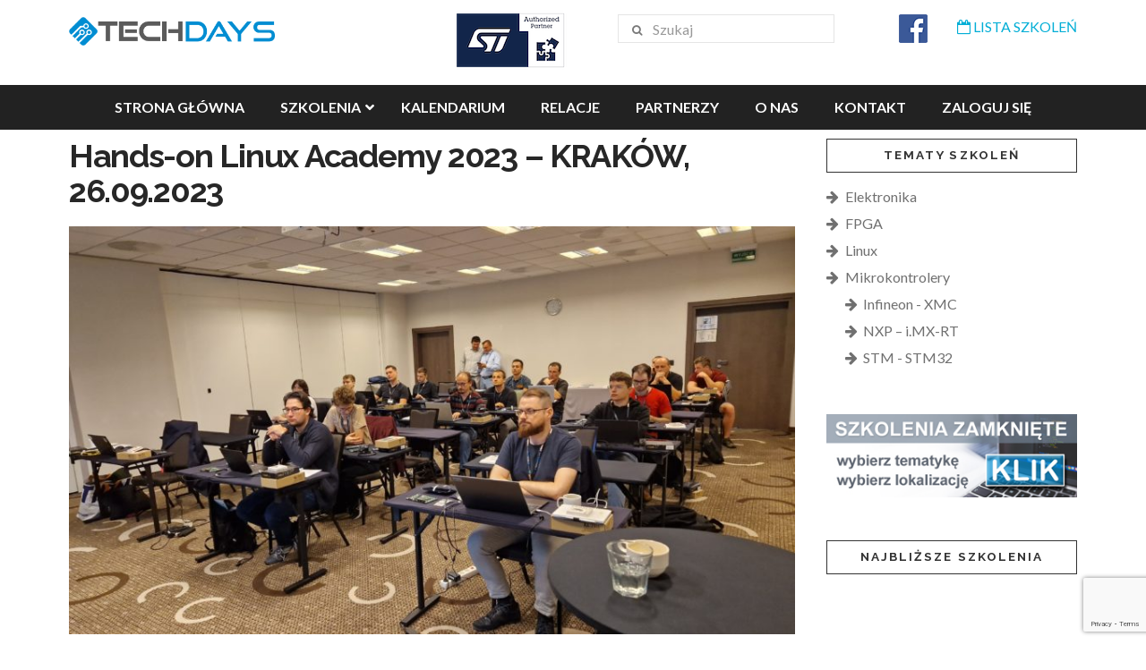

--- FILE ---
content_type: text/html; charset=UTF-8
request_url: https://techdays.pl/2023/09/26/hands-on-linux-academy-2023-krakow-26-09-2023/
body_size: 13879
content:








<!DOCTYPE html>

<html class="no-js" lang="pl-PL">

<head>
  
<meta charset="UTF-8">
<meta name="viewport" content="width=device-width, initial-scale=1.0">
<title>Hands-on Linux Academy 2023 – KRAKÓW, 26.09.2023 &ndash; TechDays.pl</title>
<link rel="pingback" href="https://techdays.pl/xmlrpc.php">
	<!-- This site is optimized with the Yoast SEO plugin v18.4.1 - https://yoast.com/wordpress/plugins/seo/ -->
	<meta name="robots" content="index, follow, max-snippet:-1, max-image-preview:large, max-video-preview:-1" />
	<link rel="canonical" href="https://techdays.pl/2023/09/26/hands-on-linux-academy-2023-krakow-26-09-2023/" />
	<meta property="og:locale" content="pl_PL" />
	<meta property="og:type" content="article" />
	<meta property="og:title" content="Hands-on Linux Academy 2023 – KRAKÓW, 26.09.2023 &ndash; TechDays.pl" />
	<meta property="og:description" content="Firmy SoMLabs i Elhurt po raz kolejny zorganizowały serię bezpłatnych warsztatów Hands-on Linux Academy. Tym razem tematyka warsztatów poświęcona została podstawom tworzenia interfejsów graficznych (GUI) za pomocą bibliotek Qt na ..." />
	<meta property="og:url" content="https://techdays.pl/2023/09/26/hands-on-linux-academy-2023-krakow-26-09-2023/" />
	<meta property="og:site_name" content="TechDays.pl" />
	<meta property="article:publisher" content="https://www.facebook.com/techdayspl" />
	<meta property="article:published_time" content="2023-09-26T10:00:00+00:00" />
	<meta property="article:modified_time" content="2024-01-16T20:19:17+00:00" />
	<meta property="og:image" content="https://techdays.pl/wp-content/uploads/2023/09/20230926_092345-scaled.jpg" />
	<meta property="og:image:width" content="2560" />
	<meta property="og:image:height" content="1441" />
	<meta property="og:image:type" content="image/jpeg" />
	<meta name="twitter:card" content="summary" />
	<script type="application/ld+json" class="yoast-schema-graph">{"@context":"https://schema.org","@graph":[{"@type":"Organization","@id":"https://techdays.pl/#organization","name":"Techdays.pl","url":"https://techdays.pl/","sameAs":["https://www.facebook.com/techdayspl"],"logo":{"@type":"ImageObject","@id":"https://techdays.pl/#logo","inLanguage":"pl-PL","url":"https://techdays.pl/wp-content/uploads/2016/06/logo-3.png","contentUrl":"https://techdays.pl/wp-content/uploads/2016/06/logo-3.png","width":755,"height":105,"caption":"Techdays.pl"},"image":{"@id":"https://techdays.pl/#logo"}},{"@type":"WebSite","@id":"https://techdays.pl/#website","url":"https://techdays.pl/","name":"TechDays.pl","description":"Szkolenia • Seminaria • Webinaria","publisher":{"@id":"https://techdays.pl/#organization"},"potentialAction":[{"@type":"SearchAction","target":{"@type":"EntryPoint","urlTemplate":"https://techdays.pl/?s={search_term_string}"},"query-input":"required name=search_term_string"}],"inLanguage":"pl-PL"},{"@type":"ImageObject","@id":"https://techdays.pl/2023/09/26/hands-on-linux-academy-2023-krakow-26-09-2023/#primaryimage","inLanguage":"pl-PL","url":"https://techdays.pl/wp-content/uploads/2023/09/20230926_092345-scaled.jpg","contentUrl":"https://techdays.pl/wp-content/uploads/2023/09/20230926_092345-scaled.jpg","width":2560,"height":1441},{"@type":"WebPage","@id":"https://techdays.pl/2023/09/26/hands-on-linux-academy-2023-krakow-26-09-2023/#webpage","url":"https://techdays.pl/2023/09/26/hands-on-linux-academy-2023-krakow-26-09-2023/","name":"Hands-on Linux Academy 2023 – KRAKÓW, 26.09.2023 &ndash; TechDays.pl","isPartOf":{"@id":"https://techdays.pl/#website"},"primaryImageOfPage":{"@id":"https://techdays.pl/2023/09/26/hands-on-linux-academy-2023-krakow-26-09-2023/#primaryimage"},"datePublished":"2023-09-26T10:00:00+00:00","dateModified":"2024-01-16T20:19:17+00:00","breadcrumb":{"@id":"https://techdays.pl/2023/09/26/hands-on-linux-academy-2023-krakow-26-09-2023/#breadcrumb"},"inLanguage":"pl-PL","potentialAction":[{"@type":"ReadAction","target":["https://techdays.pl/2023/09/26/hands-on-linux-academy-2023-krakow-26-09-2023/"]}]},{"@type":"BreadcrumbList","@id":"https://techdays.pl/2023/09/26/hands-on-linux-academy-2023-krakow-26-09-2023/#breadcrumb","itemListElement":[{"@type":"ListItem","position":1,"name":"Strona główna","item":"https://techdays.pl/"},{"@type":"ListItem","position":2,"name":"News","item":"https://techdays.pl/news/"},{"@type":"ListItem","position":3,"name":"Hands-on Linux Academy 2023 – KRAKÓW, 26.09.2023"}]},{"@type":"Article","@id":"https://techdays.pl/2023/09/26/hands-on-linux-academy-2023-krakow-26-09-2023/#article","isPartOf":{"@id":"https://techdays.pl/2023/09/26/hands-on-linux-academy-2023-krakow-26-09-2023/#webpage"},"author":{"@id":"https://techdays.pl/#/schema/person/afe240bda90050e2dffb0a97d5813a5d"},"headline":"Hands-on Linux Academy 2023 – KRAKÓW, 26.09.2023","datePublished":"2023-09-26T10:00:00+00:00","dateModified":"2024-01-16T20:19:17+00:00","mainEntityOfPage":{"@id":"https://techdays.pl/2023/09/26/hands-on-linux-academy-2023-krakow-26-09-2023/#webpage"},"wordCount":93,"publisher":{"@id":"https://techdays.pl/#organization"},"image":{"@id":"https://techdays.pl/2023/09/26/hands-on-linux-academy-2023-krakow-26-09-2023/#primaryimage"},"thumbnailUrl":"https://techdays.pl/wp-content/uploads/2023/09/20230926_092345-scaled.jpg","articleSection":["Relacje"],"inLanguage":"pl-PL"},{"@type":"Person","@id":"https://techdays.pl/#/schema/person/afe240bda90050e2dffb0a97d5813a5d","name":"Monika Wojucka","image":{"@type":"ImageObject","@id":"https://techdays.pl/#personlogo","inLanguage":"pl-PL","url":"https://secure.gravatar.com/avatar/1ee3c19a2c642de40bf437f5f494a518?s=96&d=mm&r=g","contentUrl":"https://secure.gravatar.com/avatar/1ee3c19a2c642de40bf437f5f494a518?s=96&d=mm&r=g","caption":"Monika Wojucka"}}]}</script>
	<!-- / Yoast SEO plugin. -->


<link rel='dns-prefetch' href='//www.google.com' />
<link rel='dns-prefetch' href='//fonts.googleapis.com' />
<link rel='dns-prefetch' href='//s.w.org' />
<link rel="alternate" type="application/rss+xml" title="TechDays.pl &raquo; Kanał z wpisami" href="https://techdays.pl/feed/" />
<link rel="alternate" type="application/rss+xml" title="TechDays.pl &raquo; Kanał z komentarzami" href="https://techdays.pl/comments/feed/" />
<meta name='generator' content='Event Espresso Version 4.9.16.p' />		<script type="text/javascript">
			window._wpemojiSettings = {"baseUrl":"https:\/\/s.w.org\/images\/core\/emoji\/13.0.1\/72x72\/","ext":".png","svgUrl":"https:\/\/s.w.org\/images\/core\/emoji\/13.0.1\/svg\/","svgExt":".svg","source":{"concatemoji":"https:\/\/techdays.pl\/wp-includes\/js\/wp-emoji-release.min.js?ver=5.6.16"}};
			!function(e,a,t){var n,r,o,i=a.createElement("canvas"),p=i.getContext&&i.getContext("2d");function s(e,t){var a=String.fromCharCode;p.clearRect(0,0,i.width,i.height),p.fillText(a.apply(this,e),0,0);e=i.toDataURL();return p.clearRect(0,0,i.width,i.height),p.fillText(a.apply(this,t),0,0),e===i.toDataURL()}function c(e){var t=a.createElement("script");t.src=e,t.defer=t.type="text/javascript",a.getElementsByTagName("head")[0].appendChild(t)}for(o=Array("flag","emoji"),t.supports={everything:!0,everythingExceptFlag:!0},r=0;r<o.length;r++)t.supports[o[r]]=function(e){if(!p||!p.fillText)return!1;switch(p.textBaseline="top",p.font="600 32px Arial",e){case"flag":return s([127987,65039,8205,9895,65039],[127987,65039,8203,9895,65039])?!1:!s([55356,56826,55356,56819],[55356,56826,8203,55356,56819])&&!s([55356,57332,56128,56423,56128,56418,56128,56421,56128,56430,56128,56423,56128,56447],[55356,57332,8203,56128,56423,8203,56128,56418,8203,56128,56421,8203,56128,56430,8203,56128,56423,8203,56128,56447]);case"emoji":return!s([55357,56424,8205,55356,57212],[55357,56424,8203,55356,57212])}return!1}(o[r]),t.supports.everything=t.supports.everything&&t.supports[o[r]],"flag"!==o[r]&&(t.supports.everythingExceptFlag=t.supports.everythingExceptFlag&&t.supports[o[r]]);t.supports.everythingExceptFlag=t.supports.everythingExceptFlag&&!t.supports.flag,t.DOMReady=!1,t.readyCallback=function(){t.DOMReady=!0},t.supports.everything||(n=function(){t.readyCallback()},a.addEventListener?(a.addEventListener("DOMContentLoaded",n,!1),e.addEventListener("load",n,!1)):(e.attachEvent("onload",n),a.attachEvent("onreadystatechange",function(){"complete"===a.readyState&&t.readyCallback()})),(n=t.source||{}).concatemoji?c(n.concatemoji):n.wpemoji&&n.twemoji&&(c(n.twemoji),c(n.wpemoji)))}(window,document,window._wpemojiSettings);
		</script>
		<style type="text/css">
img.wp-smiley,
img.emoji {
	display: inline !important;
	border: none !important;
	box-shadow: none !important;
	height: 1em !important;
	width: 1em !important;
	margin: 0 .07em !important;
	vertical-align: -0.1em !important;
	background: none !important;
	padding: 0 !important;
}
</style>
	<link rel='stylesheet' id='formidable-css'  href='https://techdays.pl/wp-content/plugins/formidable/css/formidableforms.css?ver=1151807' type='text/css' media='all' />
<link rel='stylesheet' id='dashicons-css'  href='https://techdays.pl/wp-includes/css/dashicons.min.css?ver=5.6.16' type='text/css' media='all' />
<link rel='stylesheet' id='espresso_default-css'  href='https://techdays.pl/wp-content/plugins/event-espresso-core-reg/core/templates/global_assets/css/espresso_default.css?ver=4.9.16.p' type='text/css' media='all' />
<link rel='stylesheet' id='qtip-css-css'  href='https://techdays.pl/wp-content/plugins/event-espresso-core-reg/core/third_party_libs/qtip/jquery.qtip.css?ver=2.2' type='text/css' media='all' />
<link rel='stylesheet' id='wp-block-library-css'  href='https://techdays.pl/wp-includes/css/dist/block-library/style.min.css?ver=5.6.16' type='text/css' media='all' />
<link rel='stylesheet' id='eececss-css'  href='https://techdays.pl/wp-content/plugins/ee-conf-email/eece.css?ver=5.6.16' type='text/css' media='all' />
<link rel='stylesheet' id='wp-downloadmanager-css'  href='https://techdays.pl/wp-content/plugins/wp-downloadmanager/download-css.css?ver=1.69' type='text/css' media='all' />
<link rel='stylesheet' id='x-stack-css'  href='https://techdays.pl/wp-content/themes/x/framework/css/dist/site/stacks/ethos.css?ver=5.2.5' type='text/css' media='all' />
<link rel='stylesheet' id='x-cranium-migration-css'  href='https://techdays.pl/wp-content/themes/x/framework/legacy/cranium/css/dist/site/ethos.css?ver=5.2.5' type='text/css' media='all' />
<link rel='stylesheet' id='x-child-css'  href='https://techdays.pl/wp-content/themes/x-child/style.css?ver=5.2.5' type='text/css' media='all' />
<link rel='stylesheet' id='x-google-fonts-css'  href='//fonts.googleapis.com/css?family=Lato%3A400%2C400italic%2C700%2C700italic%7CRaleway%3A700%2C900&#038;subset=latin%2Clatin-ext&#038;ver=5.2.5' type='text/css' media='all' />
<link rel='stylesheet' id='ubermenu-css'  href='https://techdays.pl/wp-content/plugins/ubermenu/pro/assets/css/ubermenu.min.css?ver=3.8.5' type='text/css' media='all' />
<link rel='stylesheet' id='ubermenu-grey-white-css'  href='https://techdays.pl/wp-content/plugins/ubermenu/assets/css/skins/blackwhite.css?ver=5.6.16' type='text/css' media='all' />
<link rel='stylesheet' id='ubermenu-font-awesome-all-css'  href='https://techdays.pl/wp-content/plugins/ubermenu/assets/fontawesome/css/all.min.css?ver=5.6.16' type='text/css' media='all' />
<script type='text/javascript' src='https://techdays.pl/wp-includes/js/jquery/jquery.min.js?ver=3.5.1' id='jquery-core-js'></script>
<script type='text/javascript' src='https://techdays.pl/wp-includes/js/jquery/jquery-migrate.min.js?ver=3.3.2' id='jquery-migrate-js'></script>
<script type='text/javascript' src='//techdays.pl/wp-content/plugins/revslider/sr6/assets/js/rbtools.min.js?ver=6.7.38' async id='tp-tools-js'></script>
<script type='text/javascript' src='//techdays.pl/wp-content/plugins/revslider/sr6/assets/js/rs6.min.js?ver=6.7.38' async id='revmin-js'></script>
<script type='text/javascript' src='https://techdays.pl/wp-content/themes/x/framework/js/dist/site/x-head.min.js?ver=5.2.5' id='x-site-head-js'></script>
<script type='text/javascript' src='https://techdays.pl/wp-includes/js/hoverIntent.min.js?ver=1.8.1' id='hoverIntent-js'></script>
<script type='text/javascript' src='https://techdays.pl/wp-content/themes/x/framework/legacy/cranium/js/dist/site/x-head.min.js?ver=5.2.5' id='x-cranium-migration-head-js'></script>
<link rel="https://api.w.org/" href="https://techdays.pl/wp-json/" /><link rel="alternate" type="application/json" href="https://techdays.pl/wp-json/wp/v2/posts/21591" /><link rel='shortlink' href='https://techdays.pl/?p=21591' />
<link rel="alternate" type="application/json+oembed" href="https://techdays.pl/wp-json/oembed/1.0/embed?url=https%3A%2F%2Ftechdays.pl%2F2023%2F09%2F26%2Fhands-on-linux-academy-2023-krakow-26-09-2023%2F" />
<link rel="alternate" type="text/xml+oembed" href="https://techdays.pl/wp-json/oembed/1.0/embed?url=https%3A%2F%2Ftechdays.pl%2F2023%2F09%2F26%2Fhands-on-linux-academy-2023-krakow-26-09-2023%2F&#038;format=xml" />
<style id="ubermenu-custom-generated-css">
/** Font Awesome 4 Compatibility **/
.fa{font-style:normal;font-variant:normal;font-weight:normal;font-family:FontAwesome;}

/** UberMenu Custom Menu Styles (Customizer) **/
/* main */
 .ubermenu-main .ubermenu-item-level-0 > .ubermenu-target { font-size:16px; text-transform:uppercase; color:#ffffff; }
 .ubermenu-main .ubermenu-submenu .ubermenu-item-header > .ubermenu-target, .ubermenu-main .ubermenu-tab > .ubermenu-target { font-size:20px; text-transform:none; }
 .ubermenu-main .ubermenu-nav .ubermenu-submenu .ubermenu-item-header > .ubermenu-target { font-weight:bold; }


/* Status: Loaded from Transient */

</style><!-- Analytics by WP Statistics - https://wp-statistics.com -->
<meta property="og:site_name" content="TechDays.pl"><meta property="og:title" content="Hands-on Linux Academy 2023 – KRAKÓW, 26.09.2023"><meta property="og:description" content="Firmy SoMLabs i Elhurt po raz kolejny zorganizowały serię bezpłatnych warsztatów Hands-on Linux Academy. Tym razem tematyka warsztatów poświęcona została podstawom tworzenia interfejsów graficznych (GUI) za pomocą bibliotek Qt na modułach SoM z rodziny SpaceSOM-8MPlus&hellip;"><meta property="og:image" content="https://techdays.pl/wp-content/uploads/2023/09/20230926_092345-scaled.jpg"><meta property="og:url" content="https://techdays.pl/2023/09/26/hands-on-linux-academy-2023-krakow-26-09-2023/"><meta property="og:type" content="article"><meta name="generator" content="Powered by Slider Revolution 6.7.38 - responsive, Mobile-Friendly Slider Plugin for WordPress with comfortable drag and drop interface." />
<link rel="icon" href="https://techdays.pl/wp-content/uploads/2016/05/cropped-logo-100x100.png" sizes="32x32" />
<link rel="icon" href="https://techdays.pl/wp-content/uploads/2016/05/cropped-logo-300x300.png" sizes="192x192" />
<link rel="apple-touch-icon" href="https://techdays.pl/wp-content/uploads/2016/05/cropped-logo-300x300.png" />
<meta name="msapplication-TileImage" content="https://techdays.pl/wp-content/uploads/2016/05/cropped-logo-300x300.png" />
<script>function setREVStartSize(e){
			//window.requestAnimationFrame(function() {
				window.RSIW = window.RSIW===undefined ? window.innerWidth : window.RSIW;
				window.RSIH = window.RSIH===undefined ? window.innerHeight : window.RSIH;
				try {
					var pw = document.getElementById(e.c).parentNode.offsetWidth,
						newh;
					pw = pw===0 || isNaN(pw) || (e.l=="fullwidth" || e.layout=="fullwidth") ? window.RSIW : pw;
					e.tabw = e.tabw===undefined ? 0 : parseInt(e.tabw);
					e.thumbw = e.thumbw===undefined ? 0 : parseInt(e.thumbw);
					e.tabh = e.tabh===undefined ? 0 : parseInt(e.tabh);
					e.thumbh = e.thumbh===undefined ? 0 : parseInt(e.thumbh);
					e.tabhide = e.tabhide===undefined ? 0 : parseInt(e.tabhide);
					e.thumbhide = e.thumbhide===undefined ? 0 : parseInt(e.thumbhide);
					e.mh = e.mh===undefined || e.mh=="" || e.mh==="auto" ? 0 : parseInt(e.mh,0);
					if(e.layout==="fullscreen" || e.l==="fullscreen")
						newh = Math.max(e.mh,window.RSIH);
					else{
						e.gw = Array.isArray(e.gw) ? e.gw : [e.gw];
						for (var i in e.rl) if (e.gw[i]===undefined || e.gw[i]===0) e.gw[i] = e.gw[i-1];
						e.gh = e.el===undefined || e.el==="" || (Array.isArray(e.el) && e.el.length==0)? e.gh : e.el;
						e.gh = Array.isArray(e.gh) ? e.gh : [e.gh];
						for (var i in e.rl) if (e.gh[i]===undefined || e.gh[i]===0) e.gh[i] = e.gh[i-1];
											
						var nl = new Array(e.rl.length),
							ix = 0,
							sl;
						e.tabw = e.tabhide>=pw ? 0 : e.tabw;
						e.thumbw = e.thumbhide>=pw ? 0 : e.thumbw;
						e.tabh = e.tabhide>=pw ? 0 : e.tabh;
						e.thumbh = e.thumbhide>=pw ? 0 : e.thumbh;
						for (var i in e.rl) nl[i] = e.rl[i]<window.RSIW ? 0 : e.rl[i];
						sl = nl[0];
						for (var i in nl) if (sl>nl[i] && nl[i]>0) { sl = nl[i]; ix=i;}
						var m = pw>(e.gw[ix]+e.tabw+e.thumbw) ? 1 : (pw-(e.tabw+e.thumbw)) / (e.gw[ix]);
						newh =  (e.gh[ix] * m) + (e.tabh + e.thumbh);
					}
					var el = document.getElementById(e.c);
					if (el!==null && el) el.style.height = newh+"px";
					el = document.getElementById(e.c+"_wrapper");
					if (el!==null && el) {
						el.style.height = newh+"px";
						el.style.display = "block";
					}
				} catch(e){
					console.log("Failure at Presize of Slider:" + e)
				}
			//});
		  };</script>
<style id="x-generated-css" type="text/css">a,h1 a:hover,h2 a:hover,h3 a:hover,h4 a:hover,h5 a:hover,h6 a:hover,.x-breadcrumb-wrap a:hover,.x-comment-author a:hover,.x-comment-time:hover,.p-meta > span > a:hover,.format-link .link a:hover,.x-main .widget ul li a:hover,.x-main .widget ol li a:hover,.x-main .widget_tag_cloud .tagcloud a:hover,.x-sidebar .widget ul li a:hover,.x-sidebar .widget ol li a:hover,.x-sidebar .widget_tag_cloud .tagcloud a:hover,.x-portfolio .entry-extra .x-ul-tags li a:hover{color:#02aed6;}a:hover{color:#0386a5;}a.x-img-thumbnail:hover{border-color:#02aed6;}.x-main{width:72%;}.x-sidebar{width:28%;}.x-post-slider-archive-active .x-container.main:before{top:0;}.x-content-sidebar-active .x-container.main:before{right:28%;}.x-sidebar-content-active .x-container.main:before{left:28%;}.x-full-width-active .x-container.main:before{left:-5000em;}.h-landmark,.x-main .h-widget,.x-main .h-widget a.rsswidget,.x-main .h-widget a.rsswidget:hover,.x-main .widget.widget_pages .current_page_item a,.x-main .widget.widget_nav_menu .current-menu-item a,.x-main .widget.widget_pages .current_page_item a:hover,.x-main .widget.widget_nav_menu .current-menu-item a:hover,.x-sidebar .h-widget,.x-sidebar .h-widget a.rsswidget,.x-sidebar .h-widget a.rsswidget:hover,.x-sidebar .widget.widget_pages .current_page_item a,.x-sidebar .widget.widget_nav_menu .current-menu-item a,.x-sidebar .widget.widget_pages .current_page_item a:hover,.x-sidebar .widget.widget_nav_menu .current-menu-item a:hover{color:#333333;}.x-main .widget,.x-main .widget a,.x-main .widget ul li a,.x-main .widget ol li a,.x-main .widget_tag_cloud .tagcloud a,.x-main .widget_product_tag_cloud .tagcloud a,.x-main .widget a:hover,.x-main .widget ul li a:hover,.x-main .widget ol li a:hover,.x-main .widget_tag_cloud .tagcloud a:hover,.x-main .widget_product_tag_cloud .tagcloud a:hover,.x-main .widget_shopping_cart .buttons .button,.x-main .widget_price_filter .price_slider_amount .button,.x-sidebar .widget,.x-sidebar .widget a,.x-sidebar .widget ul li a,.x-sidebar .widget ol li a,.x-sidebar .widget_tag_cloud .tagcloud a,.x-sidebar .widget_product_tag_cloud .tagcloud a,.x-sidebar .widget a:hover,.x-sidebar .widget ul li a:hover,.x-sidebar .widget ol li a:hover,.x-sidebar .widget_tag_cloud .tagcloud a:hover,.x-sidebar .widget_product_tag_cloud .tagcloud a:hover,.x-sidebar .widget_shopping_cart .buttons .button,.x-sidebar .widget_price_filter .price_slider_amount .button{color:#707070;}.x-main .h-widget,.x-main .widget.widget_pages .current_page_item,.x-main .widget.widget_nav_menu .current-menu-item,.x-sidebar .h-widget,.x-sidebar .widget.widget_pages .current_page_item,.x-sidebar .widget.widget_nav_menu .current-menu-item{border-color:#333333;}.x-post-slider{height:400px;}.archive .x-post-slider{height:400px;}.x-post-slider .x-post-slider-entry{padding-bottom:400px;}.archive .x-post-slider .x-post-slider-entry{padding-bottom:400px;}.format-link .link a,.x-portfolio .entry-extra .x-ul-tags li a{color:#848484;}.p-meta > span > a,.x-nav-articles a,.entry-top-navigation .entry-parent,.option-set .x-index-filters,.option-set .x-portfolio-filters,.option-set .x-index-filters-menu >li >a:hover,.option-set .x-index-filters-menu >li >a.selected,.option-set .x-portfolio-filters-menu > li > a:hover,.option-set .x-portfolio-filters-menu > li > a.selected{color:#272727;}.x-nav-articles a,.entry-top-navigation .entry-parent,.option-set .x-index-filters,.option-set .x-portfolio-filters,.option-set .x-index-filters i,.option-set .x-portfolio-filters i{border-color:#272727;}.x-nav-articles a:hover,.entry-top-navigation .entry-parent:hover,.option-set .x-index-filters:hover i,.option-set .x-portfolio-filters:hover i{background-color:#272727;}@media (max-width:979px){.x-content-sidebar-active .x-container.main:before,.x-sidebar-content-active .x-container.main:before{left:-5000em;}body .x-main .widget,body .x-main .widget a,body .x-main .widget a:hover,body .x-main .widget ul li a,body .x-main .widget ol li a,body .x-main .widget ul li a:hover,body .x-main .widget ol li a:hover,body .x-sidebar .widget,body .x-sidebar .widget a,body .x-sidebar .widget a:hover,body .x-sidebar .widget ul li a,body .x-sidebar .widget ol li a,body .x-sidebar .widget ul li a:hover,body .x-sidebar .widget ol li a:hover{color:#848484;}body .x-main .h-widget,body .x-main .widget.widget_pages .current_page_item a,body .x-main .widget.widget_nav_menu .current-menu-item a,body .x-main .widget.widget_pages .current_page_item a:hover,body .x-main .widget.widget_nav_menu .current-menu-item a:hover,body .x-sidebar .h-widget,body .x-sidebar .widget.widget_pages .current_page_item a,body .x-sidebar .widget.widget_nav_menu .current-menu-item a,body .x-sidebar .widget.widget_pages .current_page_item a:hover,body .x-sidebar .widget.widget_nav_menu .current-menu-item a:hover{color:#272727;}body .x-main .h-widget,body .x-main .widget.widget_pages .current_page_item,body .x-main .widget.widget_nav_menu .current-menu-item,body .x-sidebar .h-widget,body .x-sidebar .widget.widget_pages .current_page_item,body .x-sidebar .widget.widget_nav_menu .current-menu-item{border-color:#272727;}}@media (max-width:767px){.x-post-slider,.archive .x-post-slider{height:auto !important;}.x-post-slider .x-post-slider-entry,.archive .x-post-slider .x-post-slider-entry{padding-bottom:65% !important;}}html{font-size:16px;}@media (min-width:480px){html{font-size:16px;}}@media (min-width:767px){html{font-size:16px;}}@media (min-width:979px){html{font-size:16px;}}@media (min-width:1200px){html{font-size:16px;}}body{font-style:normal;font-weight:400;color:#848484;background-color:hsl(0,0%,100%);}.w-b{font-weight:400 !important;}h1,h2,h3,h4,h5,h6,.h1,.h2,.h3,.h4,.h5,.h6{font-family:"Raleway",sans-serif;font-style:normal;font-weight:700;}h1,.h1{letter-spacing:-0.035em;}h2,.h2{letter-spacing:-0.035em;}h3,.h3{letter-spacing:-0.035em;}h4,.h4{letter-spacing:-0.035em;}h5,.h5{letter-spacing:-0.035em;}h6,.h6{letter-spacing:-0.035em;}.w-h{font-weight:700 !important;}.x-container.width{width:88%;}.x-container.max{max-width:1170px;}.x-main.full{float:none;display:block;width:auto;}@media (max-width:979px){.x-main.full,.x-main.left,.x-main.right,.x-sidebar.left,.x-sidebar.right{float:none;display:block;width:auto !important;}}.entry-header,.entry-content{font-size:1.125rem;}body,input,button,select,textarea{font-family:"Lato",sans-serif;}h1,h2,h3,h4,h5,h6,.h1,.h2,.h3,.h4,.h5,.h6,h1 a,h2 a,h3 a,h4 a,h5 a,h6 a,.h1 a,.h2 a,.h3 a,.h4 a,.h5 a,.h6 a,blockquote{color:#272727;}.cfc-h-tx{color:#272727 !important;}.cfc-h-bd{border-color:#272727 !important;}.cfc-h-bg{background-color:#272727 !important;}.cfc-b-tx{color:#848484 !important;}.cfc-b-bd{border-color:#848484 !important;}.cfc-b-bg{background-color:#848484 !important;}.x-btn,.button,[type="submit"]{color:#ffffff;border-color:#282b2d;background-color:#282b2d;margin-bottom:0.25em;text-shadow:0 0.075em 0.075em rgba(0,0,0,0.5);box-shadow:0 0.25em 0 0 #141516,0 4px 9px rgba(0,0,0,0.75);}.x-btn:hover,.button:hover,[type="submit"]:hover{color:#ffffff;border-color:#141516;background-color:#141516;margin-bottom:0.25em;text-shadow:0 0.075em 0.075em rgba(0,0,0,0.5);box-shadow:0 0.25em 0 0 #000000,0 4px 9px rgba(0,0,0,0.75);}.x-btn.x-btn-real,.x-btn.x-btn-real:hover{margin-bottom:0.25em;text-shadow:0 0.075em 0.075em rgba(0,0,0,0.65);}.x-btn.x-btn-real{box-shadow:0 0.25em 0 0 #141516,0 4px 9px rgba(0,0,0,0.75);}.x-btn.x-btn-real:hover{box-shadow:0 0.25em 0 0 #000000,0 4px 9px rgba(0,0,0,0.75);}.x-btn.x-btn-flat,.x-btn.x-btn-flat:hover{margin-bottom:0;text-shadow:0 0.075em 0.075em rgba(0,0,0,0.65);box-shadow:none;}.x-btn.x-btn-transparent,.x-btn.x-btn-transparent:hover{margin-bottom:0;border-width:3px;text-shadow:none;text-transform:uppercase;background-color:transparent;box-shadow:none;}.x-topbar,.x-colophon.bottom{background-color:#222222;}.x-logobar,.x-navbar,.x-navbar .sub-menu,.x-colophon.top{background-color:#292a2c;}.x-navbar .desktop .x-nav > li > a,.x-navbar .desktop .sub-menu a,.x-navbar .mobile .x-nav li > a,.x-breadcrumb-wrap a,.x-breadcrumbs .delimiter{color:#7c7c7c;}.x-topbar .p-info a:hover,.x-social-global a:hover,.x-navbar .desktop .x-nav > li > a:hover,.x-navbar .desktop .x-nav > .x-active > a,.x-navbar .desktop .x-nav > .current-menu-item > a,.x-navbar .desktop .sub-menu a:hover,.x-navbar .desktop .sub-menu .x-active > a,.x-navbar .desktop .sub-menu .current-menu-item > a,.x-navbar .desktop .x-nav .x-megamenu > .sub-menu > li > a,.x-navbar .mobile .x-nav li > a:hover,.x-navbar .mobile .x-nav .x-active > a,.x-navbar .mobile .x-nav .current-menu-item > a,.x-widgetbar .widget a:hover,.x-colophon .widget a:hover,.x-colophon.bottom .x-colophon-content a:hover,.x-colophon.bottom .x-nav a:hover{color:#ffffff;}.x-navbar .desktop .x-nav > li > a:hover,.x-navbar .desktop .x-nav > .x-active > a,.x-navbar .desktop .x-nav > .current-menu-item > a{box-shadow:0 2px 0 0 #02aed6;}.x-navbar .desktop .x-nav > li > a{height:60px;padding-top:21px;}.x-navbar-fixed-top-active .x-navbar-wrap{margin-bottom:2px;}.x-navbar .desktop .x-nav > li ul{top:62px;}@media (max-width:979px){.x-navbar-fixed-top-active .x-navbar-wrap{margin-bottom:0;}}body.x-navbar-fixed-top-active .x-navbar-wrap{height:60px;}.x-navbar-inner{min-height:60px;}.x-brand{margin-top:13px;font-family:"Raleway",sans-serif;font-size:36px;font-style:normal;font-weight:900;letter-spacing:-2em;color:#272727;}.x-brand:hover,.x-brand:focus{color:#272727;}.x-brand img{width:230px;}.x-navbar .x-nav-wrap .x-nav > li > a{font-family:"Raleway",sans-serif;font-style:normal;font-weight:700;letter-spacing:0.085em;text-transform:uppercase;}.x-navbar .desktop .x-nav > li > a{font-size:16px;}.x-navbar .desktop .x-nav > li > a:not(.x-btn-navbar-woocommerce){padding-left:25px;padding-right:25px;}.x-navbar .desktop .x-nav > li > a > span{margin-right:-0.085em;}.x-btn-navbar{margin-top:14px;}.x-btn-navbar,.x-btn-navbar.collapsed{font-size:28px;}@media (max-width:979px){body.x-navbar-fixed-top-active .x-navbar-wrap{height:auto;}.x-widgetbar{left:0;right:0;}}.x-topbar,.x-colophon.bottom{background-color:#222222;}.x-logobar,.x-navbar,.x-navbar .sub-menu,.x-colophon.top{background-color:#292a2c;}.x-navbar .desktop .x-nav > li > a,.x-navbar .desktop .sub-menu a,.x-navbar .mobile .x-nav li > a,.x-breadcrumb-wrap a,.x-breadcrumbs .delimiter{color:#7c7c7c;}.x-topbar .p-info a:hover,.x-social-global a:hover,.x-navbar .desktop .x-nav > li > a:hover,.x-navbar .desktop .x-nav > .x-active > a,.x-navbar .desktop .x-nav > .current-menu-item > a,.x-navbar .desktop .sub-menu a:hover,.x-navbar .desktop .sub-menu .x-active > a,.x-navbar .desktop .sub-menu .current-menu-item > a,.x-navbar .desktop .x-nav .x-megamenu > .sub-menu > li > a,.x-navbar .mobile .x-nav li > a:hover,.x-navbar .mobile .x-nav .x-active > a,.x-navbar .mobile .x-nav .current-menu-item > a,.x-widgetbar .widget a:hover,.x-colophon .widget a:hover,.x-colophon.bottom .x-colophon-content a:hover,.x-colophon.bottom .x-nav a:hover{color:#ffffff;}.archive .x-main .hentry {
  padding-top: 15px;
  margin-top: 10px;
}

article.espresso_events {
  padding-top: 15px;
  margin-bottom: 15px;
}


.entry-content {
  line-height: 130%;
  margin-top: 6px;
}

.entry-content form {
  margin: 0;
}

/*
// Buttons
*/

.x-btn {
  font-weight: 700;
}

.x-btn.x-btn-alt,
.button.x-btn-alt,[type=\"submit\"].x-btn-alt {
  border-color: #02aed6;
  background-color: #02aed6;
  box-shadow: 0 0.25em 0 0 #0b8ead, 0 4px 9px rgba(0, 0, 0, 0.75);
}

.x-btn.x-btn-alt:hover,
.button.x-btn-alt:hover,[type=\"submit\"].x-btn-alt:hover {
  border-color: #0b8ead;
  background-color: #0b8ead;
  box-shadow: 0 0.25em 0 0 #097690, 0 4px 9px rgba(0, 0, 0, 0.75);
}


/*
// Dropcap
*/

.x-dropcap {
  background-color: #02aed6;
}


/*
// Headings - Dark section
*/

.dark-section h1,
.dark-section h2,
.dark-section h3,
.dark-section h4,
.dark-section h5,
.dark-section h6,
.dark-section h1 a,
.dark-section h2 a,
.dark-section h3 a,
.dark-section h4 a,
.dark-section h5 a,
.dark-section h6 a {
  color: #fff;
}

.dark-section h1 a:hover,
.dark-section h2 a:hover,
.dark-section h3 a:hover,
.dark-section h4 a:hover,
.dark-section h5 a:hover,
.dark-section h6 a:hover {
  color: #fff;
  opacity: 0.65;
}


/*
// Sidebar
*/

.widget a {
  color: #02aed6;
}


/*
// Contact Form 7
*/

.wpcf7-form {
  margin: 0;
}


#modalNotifyMe {
  display: none;
}


#nf-field-5 {   
  padding: 5px;
  width: 30%;
  min-width: 300px;
}

.wpcf7-form > p {
  margin-top: 15px;
}

#wpcf7-f9974-o1 {
  border-top: 1px solid #aaa;
  padding: 10px;
}

#wpcf7-f9974-o1 h3 {
	margin-top: 10px;
}</style></head>

<body data-rsssl=1 class="post-template-default single single-post postid-21591 single-format-standard x-ethos x-full-width-layout-active x-content-sidebar-active x-portfolio-meta-disabled x-navbar-fixed-top-active x-v5_2_5 x-child-theme-active cornerstone-v5_0_7">

  <div id="x-root" class="x-root">

    
    <div id="top" class="site">

    
  
  <header class="masthead masthead-inline" role="banner">
    
    
    

<script>
  (function(i,s,o,g,r,a,m){i['GoogleAnalyticsObject']=r;i[r]=i[r]||function(){
  (i[r].q=i[r].q||[]).push(arguments)},i[r].l=1*new Date();a=s.createElement(o),
  m=s.getElementsByTagName(o)[0];a.async=1;a.src=g;m.parentNode.insertBefore(a,m)
  })(window,document,'script','https://www.google-analytics.com/analytics.js','ga');

  ga('create', 'UA-6180350-15', 'auto');
  ga('send', 'pageview');

</script>


  <div class="x-navbar-wrap">
    <div class="x-navbar">
      <div class="x-navbar-inner">
        <div class="x-container max width">
		<div class="y-logo">

<a href="https://techdays.pl/" class="x-brand img" title="Szkolenia • Seminaria • Webinaria">
  <img src="//techdays.pl/wp-content/uploads/2016/05/logo-1.png" alt="Szkolenia • Seminaria • Webinaria"></a>
</div>
		<div class="y-szkolenia">

<a href="https://facebook.com/techdayspl" style="margin-right: 30px;" target="_blank"><img src="https://techdays.pl/wp-content/uploads/2016/10/fb-pasek.png"></a>

		<a href="https://techdays.pl/events/"><i class="fa fa-calendar"></i> LISTA SZKOLEŃ</a></div>
		<div class="y-search">
<form method="get" id="searchform" class="form-search" action="https://techdays.pl/">
  <label for="s" class="visually-hidden">Search</label>
  <input type="text" id="s" class="search-query" name="s" placeholder="Szukaj" />
</form>
</div>
		<div class="y-kontakt"><a href="http://www.st.com/content/st_com/en/support/learning/training-partners.html" target="_blank"><img 
src="https://techdays.pl/wp-content/uploads/2020/03/ST-Partner-Program.h80.png" alt="Partner ST Microelectronics"></a></div>

        </div>

      </div>
      <div>
          	<div class="y-navbar">
<!-- UberMenu [Configuration:main] [Theme Loc:primary] [Integration:api] -->
<a class="ubermenu-responsive-toggle ubermenu-responsive-toggle-main ubermenu-skin-grey-white ubermenu-loc-primary ubermenu-responsive-toggle-content-align-left ubermenu-responsive-toggle-align-full " tabindex="0" data-ubermenu-target="ubermenu-main-12-primary-2"   aria-label="Toggle Menu"><i class="fas fa-bars" ></i>Menu</a><nav id="ubermenu-main-12-primary-2" class="ubermenu ubermenu-nojs ubermenu-main ubermenu-menu-12 ubermenu-loc-primary ubermenu-responsive ubermenu-responsive-default ubermenu-responsive-collapse ubermenu-horizontal ubermenu-transition-shift ubermenu-trigger-hover_intent ubermenu-skin-grey-white  ubermenu-bar-align-full ubermenu-items-align-center ubermenu-bound ubermenu-disable-submenu-scroll ubermenu-sub-indicators ubermenu-retractors-responsive ubermenu-submenu-indicator-closes"><ul id="ubermenu-nav-main-12-primary" class="ubermenu-nav" data-title="Główne"><li id="menu-item-6820" class="ubermenu-item ubermenu-item-type-custom ubermenu-item-object-custom ubermenu-item-home ubermenu-item-6820 ubermenu-item-level-0 ubermenu-column ubermenu-column-auto" ><a class="ubermenu-target ubermenu-item-layout-default ubermenu-item-layout-text_only" href="https://techdays.pl" tabindex="0"><span class="ubermenu-target-title ubermenu-target-text">Strona główna</span></a></li><li id="menu-item-41" class="ubermenu-item ubermenu-item-type-custom ubermenu-item-object-custom ubermenu-item-has-children ubermenu-item-41 ubermenu-item-level-0 ubermenu-column ubermenu-column-auto ubermenu-has-submenu-drop ubermenu-has-submenu-mega" ><a class="ubermenu-target ubermenu-item-layout-default ubermenu-item-layout-text_only" href="https://techdays.pl/events/" tabindex="0"><span class="ubermenu-target-title ubermenu-target-text">Szkolenia</span><i class='ubermenu-sub-indicator fas fa-angle-down'></i></a><ul  class="ubermenu-submenu ubermenu-submenu-id-41 ubermenu-submenu-type-mega ubermenu-submenu-drop ubermenu-submenu-align-center"  ><li id="menu-item-6815" class="ubermenu-item ubermenu-item-type-taxonomy ubermenu-item-object-espresso_event_categories ubermenu-item-6815 ubermenu-item-auto ubermenu-item-header ubermenu-item-level-1 ubermenu-column ubermenu-column-auto tax-item tax-item-9" ><a class="ubermenu-target ubermenu-item-layout-default ubermenu-item-layout-text_only" href="https://techdays.pl/event-category/fpga/"><span class="ubermenu-target-title ubermenu-target-text">FPGA</span><span class="ubermenu-target-divider"> – </span><span class="ubermenu-target-description ubermenu-target-text">Szkolenia dotyczące układów FPGA</span></a></li><li id="menu-item-6816" class="ubermenu-item ubermenu-item-type-taxonomy ubermenu-item-object-espresso_event_categories ubermenu-item-has-children ubermenu-item-6816 ubermenu-item-auto ubermenu-item-header ubermenu-item-level-1 ubermenu-column ubermenu-column-auto ubermenu-has-submenu-stack tax-item tax-item-8" ><a class="ubermenu-target ubermenu-item-layout-default ubermenu-item-layout-text_only" href="https://techdays.pl/event-category/mikrokontrolery/"><span class="ubermenu-target-title ubermenu-target-text">Mikrokontrolery</span><span class="ubermenu-target-divider"> – </span><span class="ubermenu-target-description ubermenu-target-text">Szkolenia dotyczące mikrokontrolerów</span></a><ul  class="ubermenu-submenu ubermenu-submenu-id-6816 ubermenu-submenu-type-auto ubermenu-submenu-type-stack"  ><li id="menu-item-6818" class="ubermenu-item ubermenu-item-type-taxonomy ubermenu-item-object-espresso_event_categories ubermenu-item-6818 ubermenu-item-auto ubermenu-item-normal ubermenu-item-level-2 ubermenu-column ubermenu-column-auto tax-item tax-item-10" ><a class="ubermenu-target ubermenu-item-layout-default ubermenu-item-layout-text_only" href="https://techdays.pl/event-category/stm32/"><span class="ubermenu-target-title ubermenu-target-text">STM &#8211; STM32</span><span class="ubermenu-target-divider"> – </span><span class="ubermenu-target-description ubermenu-target-text">Szkolenia dotyczące mikrokontrolerów STM32</span></a></li><li id="menu-item-20693" class="ubermenu-item ubermenu-item-type-taxonomy ubermenu-item-object-espresso_event_categories ubermenu-item-20693 ubermenu-item-auto ubermenu-item-normal ubermenu-item-level-2 ubermenu-column ubermenu-column-auto tax-item tax-item-139" ><a class="ubermenu-target ubermenu-item-layout-default ubermenu-item-layout-text_only" href="https://techdays.pl/event-category/nxp-i-mx-rt-mikrokontrolery/"><span class="ubermenu-target-title ubermenu-target-text">NXP – i.MX-RT</span><span class="ubermenu-target-divider"> – </span><span class="ubermenu-target-description ubermenu-target-text">Szkolenia na platformie NXP – i.MX-RT</span></a></li><li id="menu-item-7034" class="ubermenu-item ubermenu-item-type-taxonomy ubermenu-item-object-espresso_event_categories ubermenu-item-7034 ubermenu-item-auto ubermenu-item-normal ubermenu-item-level-2 ubermenu-column ubermenu-column-auto tax-item tax-item-128" ><a class="ubermenu-target ubermenu-item-layout-default ubermenu-item-layout-text_only" href="https://techdays.pl/event-category/infineon-xmc/"><span class="ubermenu-target-title ubermenu-target-text">Infineon &#8211; XMC</span><span class="ubermenu-target-divider"> – </span><span class="ubermenu-target-description ubermenu-target-text">Szkolenia dotyczące mikrokontrolerów XMC</span></a></li></ul></li><li id="menu-item-7937" class="ubermenu-item ubermenu-item-type-taxonomy ubermenu-item-object-espresso_event_categories ubermenu-item-7937 ubermenu-item-auto ubermenu-item-header ubermenu-item-level-1 ubermenu-column ubermenu-column-auto tax-item tax-item-131" ><a class="ubermenu-target ubermenu-item-layout-default ubermenu-item-layout-text_only" href="https://techdays.pl/event-category/elektronika/"><span class="ubermenu-target-title ubermenu-target-text">Elektronika</span><span class="ubermenu-target-divider"> – </span><span class="ubermenu-target-description ubermenu-target-text">Szkolenia dotyczące wybranych zagadnień elektroniki analogowej i cyfrowej</span></a></li><li id="menu-item-10268" class="ubermenu-item ubermenu-item-type-taxonomy ubermenu-item-object-espresso_event_categories ubermenu-item-10268 ubermenu-item-auto ubermenu-item-header ubermenu-item-level-1 ubermenu-column ubermenu-column-auto tax-item tax-item-132" ><a class="ubermenu-target ubermenu-item-layout-default ubermenu-item-layout-text_only" href="https://techdays.pl/event-category/linux/"><span class="ubermenu-target-title ubermenu-target-text">Linux</span><span class="ubermenu-target-divider"> – </span><span class="ubermenu-target-description ubermenu-target-text">Linux w systemach embedded</span></a></li><li class="ubermenu-retractor ubermenu-retractor-mobile"><i class="fas fa-times"></i> Close</li></ul></li><li id="menu-item-7062" class="ubermenu-item ubermenu-item-type-custom ubermenu-item-object-custom ubermenu-item-home ubermenu-item-7062 ubermenu-item-level-0 ubermenu-column ubermenu-column-auto" ><a class="ubermenu-target ubermenu-item-layout-default ubermenu-item-layout-text_only" href="https://techdays.pl/#x-section-3" tabindex="0"><span class="ubermenu-target-title ubermenu-target-text">Kalendarium</span></a></li><li id="menu-item-6854" class="ubermenu-item ubermenu-item-type-custom ubermenu-item-object-custom ubermenu-item-6854 ubermenu-item-level-0 ubermenu-column ubermenu-column-auto" ><a class="ubermenu-target ubermenu-item-layout-default ubermenu-item-layout-text_only" href="https://techdays.pl/category/relacje-ze-szkolen/" tabindex="0"><span class="ubermenu-target-title ubermenu-target-text">Relacje</span></a></li><li id="menu-item-6813" class="ubermenu-item ubermenu-item-type-custom ubermenu-item-object-custom ubermenu-item-home ubermenu-item-6813 ubermenu-item-level-0 ubermenu-column ubermenu-column-auto" ><a class="ubermenu-target ubermenu-item-layout-default ubermenu-item-layout-text_only" href="https://techdays.pl/#partnerzy" tabindex="0"><span class="ubermenu-target-title ubermenu-target-text">Partnerzy</span></a></li><li id="menu-item-6831" class="ubermenu-item ubermenu-item-type-post_type ubermenu-item-object-page ubermenu-item-6831 ubermenu-item-level-0 ubermenu-column ubermenu-column-auto" ><a class="ubermenu-target ubermenu-item-layout-default ubermenu-item-layout-text_only" href="https://techdays.pl/o-nas/" tabindex="0"><span class="ubermenu-target-title ubermenu-target-text">O nas</span></a></li><li id="menu-item-7037" class="ubermenu-item ubermenu-item-type-post_type ubermenu-item-object-page ubermenu-item-7037 ubermenu-item-level-0 ubermenu-column ubermenu-column-auto" ><a class="ubermenu-target ubermenu-item-layout-default ubermenu-item-layout-text_only" href="https://techdays.pl/kontakt/" tabindex="0"><span class="ubermenu-target-title ubermenu-target-text">Kontakt</span></a></li><li id="menu-item-7938" class="ubermenu-item ubermenu-item-type-custom ubermenu-item-object-custom ubermenu-item-7938 ubermenu-item-level-0 ubermenu-column ubermenu-column-auto" ><a class="ubermenu-target ubermenu-item-layout-default ubermenu-item-layout-text_only" href="https://techdays.pl/zaloguj-sie/" tabindex="0"><span class="ubermenu-target-title ubermenu-target-text">Zaloguj się</span></a></li></ul></nav>
<!-- End UberMenu -->
</div>

      </div>
    </div>
  </div>

    
    </header>

    
  
    
    
  <div class="x-container max width main">
    <div class="offset cf">
      <div class="x-main left" role="main">

                  <article id="post-21591" class="post-21591 post type-post status-publish format-standard has-post-thumbnail hentry category-relacje-ze-szkolen">
      
<header class="entry-header">
      
  <div class="x-nav-articles">

          <a href="https://techdays.pl/2023/09/27/hands-on-linux-academy-2023-katowice-27-09-2023/" title="" class="prev">
        <i class="x-icon-chevron-left" data-x-icon="&#xf053;"></i>      </a>
    
          <a href="https://techdays.pl/2023/05/26/hands-on-linux-academy-2023-bydgoszcz-26-05-2023/" title="" class="next">
        <i class="x-icon-chevron-right" data-x-icon="&#xf054;"></i>      </a>
    
  </div>

      <h1 class="entry-title">Hands-on Linux Academy 2023 – KRAKÓW, 26.09.2023</h1>
    </header>
            <div class="entry-featured">
                  <div class="entry-thumb"><img width="862" height="485" src="https://techdays.pl/wp-content/uploads/2023/09/20230926_092345-862x485.jpg" class="attachment-entry size-entry wp-post-image" alt="" loading="lazy" /></div>              </div>
        <div class="entry-wrap">
      


<div class="entry-content content">


  
<p>Firmy <a href="http://www.somlabs.com">SoMLabs</a> i <a href="http://www.elhurt.com.pl">Elhurt</a> po raz kolejny zorganizowały serię bezpłatnych warsztatów Hands-on Linux Academy. Tym razem tematyka warsztatów poświęcona została podstawom tworzenia interfejsów graficznych (GUI) za pomocą bibliotek Qt na modułach SoM z rodziny <a href="https://somlabs.com/product/spacesom-8mplus-sls35/">SpaceSOM-8MPlus</a>.</p>



<p>Podczas warsztatów uczestnicy zapoznawali się na sześciu efektownych przykładach z możliwościami środowiska Qt library oraz nowoczesnej platformy emebedded (<em>i.MX8M Plus</em>).</p>



<p><strong>Poniżej prezentujemy kilka zdjęć z warsztatów, które odbyły się 26.09.2023 r. w Krakowie</strong>.</p>



<figure class="wp-block-image size-large"><img loading="lazy" width="1024" height="577" src="https://techdays.pl/wp-content/uploads/2023/09/20230926_092322-1024x577.jpg" alt="" class="wp-image-21592"/></figure>



<figure class="wp-block-image size-large"><img loading="lazy" width="1024" height="577" src="https://techdays.pl/wp-content/uploads/2023/09/20230926_092615-1024x577.jpg" alt="" class="wp-image-21595"/></figure>



<figure class="wp-block-image size-large"><img loading="lazy" width="1024" height="577" src="https://techdays.pl/wp-content/uploads/2023/09/20230926_092329-1024x577.jpg" alt="" class="wp-image-21593"/></figure>



<figure class="wp-block-image size-large"><img loading="lazy" width="1024" height="577" src="https://techdays.pl/wp-content/uploads/2023/09/20230926_092345-1024x577.jpg" alt="" class="wp-image-21594"/></figure>
  

</div>

    </div>
  </article>
          
        
      </div>

              


  <aside class="x-sidebar right" role="complementary">
                        <div id="ee4catlist_widget-3" class="widget widget_ee4catlist_widget">                  <h4 class="h-widget">Tematy szkoleń</h4>
<ul class="ee4-categories ee4-cat-level-0"><li><a href="/event-category/elektronika" title="Szkolenia dotyczące wybranych zagadnień elektroniki analogowej i cyfrowej">Elektronika</a></li><li><a href="/event-category/fpga" title="Szkolenia dotyczące układów FPGA">FPGA</a></li><li><a href="/event-category/linux" title="<p>Linux w systemach embedded</p>
">Linux</a></li><li><a href="/event-category/mikrokontrolery" title="Szkolenia dotyczące mikrokontrolerów">Mikrokontrolery</a></li><ul class="ee4-categories ee4-cat-level-1"><li><a href="/event-category/infineon-xmc" title="Szkolenia dotyczące mikrokontrolerów XMC">Infineon - XMC</a></li><li><a href="/event-category/nxp-i-mx-rt-mikrokontrolery" title="Szkolenia na platformie NXP – i.MX-RT">NXP – i.MX-RT</a></li><li><a href="/event-category/stm32" title="Szkolenia dotyczące mikrokontrolerów STM32">STM - STM32</a></li></ul></ul>              </div>        <div id="custom_html-2" class="widget_text widget widget_custom_html"><div class="textwidget custom-html-widget"><a href="/szkolenia-zamkniete" title="Szkolenia zamknięte"><img src="https://techdays.pl/wp-content/uploads/2017/08/TD_s-zamkniete.jpg" alt="Szkolenia zamknięte"></a></div></div><div id="execphp-2" class="widget widget_execphp"><h4 class="h-widget">Najbliższe szkolenia</h4>			<div class="execphpwidget"><ul class="lista-wydarzen"></ul></div>
		</div>      </aside>

      
    </div>
  </div>




  

  
    <footer class="x-colophon bottom" role="contentinfo">
      <div class="x-container max width">

        
                  
<ul id="menu-primary-menu" class="x-nav"><li id="menu-item-6772" class="menu-item menu-item-type-post_type menu-item-object-page menu-item-home menu-item-6772"><a href="https://techdays.pl/">Techdays – szkolenia dla elektroników</a></li>
<li id="menu-item-6773" class="menu-item menu-item-type-post_type menu-item-object-page menu-item-6773"><a href="https://techdays.pl/o-nas/">O Techdays.pl</a></li>
<li id="menu-item-6776" class="menu-item menu-item-type-post_type menu-item-object-page menu-item-6776"><a href="https://techdays.pl/kontakt/">Skontaktuj się z nami</a></li>
<li id="menu-item-7694" class="menu-item menu-item-type-post_type menu-item-object-page menu-item-7694"><a href="https://techdays.pl/regulamin-uczestnictwa-w-szkoleniach/">Regulamin uczestnictwa w szkoleniach</a></li>
</ul>        
                  <div class="x-social-global"><a href="https://www.facebook.com/techdayspl" class="facebook" title="Facebook" target="_blank"><i class="x-icon-facebook-square" data-x-icon="&#xf082;" aria-hidden="true"></i></a></div>        
      </div>
    </footer>

  

    
    </div> <!-- END .x-site -->

    
  </div> <!-- END .x-root -->


		<script>
			window.RS_MODULES = window.RS_MODULES || {};
			window.RS_MODULES.modules = window.RS_MODULES.modules || {};
			window.RS_MODULES.waiting = window.RS_MODULES.waiting || [];
			window.RS_MODULES.defered = false;
			window.RS_MODULES.moduleWaiting = window.RS_MODULES.moduleWaiting || {};
			window.RS_MODULES.type = 'compiled';
		</script>
		<div id="modalNotifyMe"><div role="form" class="wpcf7" id="wpcf7-f9974-o1" lang="pl-PL" dir="ltr">
<div class="screen-reader-response"><p role="status" aria-live="polite" aria-atomic="true"></p> <ul></ul></div>
<form action="/2023/09/26/hands-on-linux-academy-2023-krakow-26-09-2023/#wpcf7-f9974-o1" method="post" class="wpcf7-form init" novalidate="novalidate" data-status="init">
<div style="display: none;">
<input type="hidden" name="_wpcf7" value="9974" />
<input type="hidden" name="_wpcf7_version" value="5.4.2" />
<input type="hidden" name="_wpcf7_locale" value="pl_PL" />
<input type="hidden" name="_wpcf7_unit_tag" value="wpcf7-f9974-o1" />
<input type="hidden" name="_wpcf7_container_post" value="0" />
<input type="hidden" name="_wpcf7_posted_data_hash" value="" />
<input type="hidden" name="_wpcf7_recaptcha_response" value="" />
</div>
<h3>Zawiadomienie o nowych terminach</h3>
<p>Aby otrzymać informacje o przyszłych terminach szkolenia podaj nam swój adres e-mail.</p>
<p><label> Adres e-mail (wymagane)<br />
    <span class="wpcf7-form-control-wrap your-email"><input type="email" name="your-email" value="" size="40" class="wpcf7-form-control wpcf7-text wpcf7-email wpcf7-validates-as-required wpcf7-validates-as-email" aria-required="true" aria-invalid="false" /></span> </label></p>
<input type="hidden" name="nszkolenia" value="szkolenie" class="wpcf7-form-control wpcf7-hidden" />
<p><input type="hidden" name="_wpcf7_captcha_challenge_captcha-1" value="1839477561" /><img class="wpcf7-form-control wpcf7-captchac wpcf7-captcha-captcha-1" width="72" height="24" alt="captcha" src="https://techdays.pl/wp-content/uploads/wpcf7_captcha/1839477561.png" /> <span class="wpcf7-form-control-wrap captcha-1"><input type="text" name="captcha-1" value="" size="40" class="wpcf7-form-control wpcf7-captchar" autocomplete="off" aria-invalid="false" /></span></p>
<p><input type="submit" value="Wyślij" class="wpcf7-form-control wpcf7-submit" /></p>
<div class="wpcf7-response-output" aria-hidden="true"></div></form></div></div><link rel='stylesheet' id='rs-plugin-settings-css'  href='//techdays.pl/wp-content/plugins/revslider/sr6/assets/css/rs6.css?ver=6.7.38' type='text/css' media='all' />
<style id='rs-plugin-settings-inline-css' type='text/css'>
.tp-caption a{color:#ff7302;text-shadow:none;-webkit-transition:all 0.2s ease-out;-moz-transition:all 0.2s ease-out;-o-transition:all 0.2s ease-out;-ms-transition:all 0.2s ease-out}.tp-caption a:hover{color:#ffa902}.tp-caption a{color:#ff7302;text-shadow:none;-webkit-transition:all 0.2s ease-out;-moz-transition:all 0.2s ease-out;-o-transition:all 0.2s ease-out;-ms-transition:all 0.2s ease-out}.tp-caption a:hover{color:#ffa902}.tp-caption a{color:#ff7302;text-shadow:none;-webkit-transition:all 0.2s ease-out;-moz-transition:all 0.2s ease-out;-o-transition:all 0.2s ease-out;-ms-transition:all 0.2s ease-out}.tp-caption a:hover{color:#ffa902}.tp-caption a{color:#ff7302;text-shadow:none;-webkit-transition:all 0.2s ease-out;-moz-transition:all 0.2s ease-out;-o-transition:all 0.2s ease-out;-ms-transition:all 0.2s ease-out}.tp-caption a:hover{color:#ffa902}.tp-caption a{color:#ff7302;text-shadow:none;-webkit-transition:all 0.2s ease-out;-moz-transition:all 0.2s ease-out;-o-transition:all 0.2s ease-out;-ms-transition:all 0.2s ease-out}.tp-caption a:hover{color:#ffa902}.tp-caption a{color:#ff7302;text-shadow:none;-webkit-transition:all 0.2s ease-out;-moz-transition:all 0.2s ease-out;-o-transition:all 0.2s ease-out;-ms-transition:all 0.2s ease-out}.tp-caption a:hover{color:#ffa902}.small-button a{letter-spacing:1px;color:#fff !important;padding:15px 40px !important;line-height:50px}.small-button a:hover{text-decoration:underline}.background-box{float:left;width:500px;height:320px;background:rgba(255,255,255,0.05)}.tp-caption a{color:#ff7302;text-shadow:none;-webkit-transition:all 0.2s ease-out;-moz-transition:all 0.2s ease-out;-o-transition:all 0.2s ease-out;-ms-transition:all 0.2s ease-out}.tp-caption a:hover{color:#ffa902}
</style>
<script type='text/javascript' id='espresso_core-js-extra'>
/* <![CDATA[ */
var eei18n = {"ajax_url":"https:\/\/techdays.pl\/wp-admin\/admin-ajax.php","wp_debug":"","no_SPCO_error":"It appears the Single Page Checkout javascript was not loaded properly! Please refresh the page and try again or contact support.","no_recaptcha_error":"There appears to be a problem with the reCAPTCHA configuration! Please check the admin settings or contact support.","recaptcha_fail":"Prosz\u0119 najpierw rozwi\u0105za\u0107 test antyspamowy.","ts_embed_iframe_title":"Copy and Paste the following:","ans_no_country":"In order to proceed, you need to select the Country that your State\/Province belongs to.","ans_no_name":"In order to proceed, you need to enter the name of your State\/Province.","ans_no_abbreviation":"In order to proceed, you need to enter an abbreviation for the name of your State\/Province.","ans_save_success":"The new state was successfully saved to the database.","ans_server_save_error":"An unknown error has occurred on the server while saving the new state to the database."};
/* ]]> */
</script>
<script type='text/javascript' src='https://techdays.pl/wp-content/plugins/event-espresso-core-reg/core/templates/global_assets/scripts/espresso_core.js?ver=4.9.16.p' id='espresso_core-js'></script>
<script type='text/javascript' src='https://techdays.pl/wp-content/plugins/event-espresso-core-reg/core/third_party_libs/qtip/jquery.qtip.js?ver=2.2.0' id='qtip-js'></script>
<script type='text/javascript' src='https://techdays.pl/wp-content/plugins/cornerstone/assets/dist/js/site/cs.aced3b2.js' id='cornerstone-site-body-js'></script>
<script type='text/javascript' src='https://techdays.pl/wp-includes/js/dist/vendor/wp-polyfill.min.js?ver=7.4.4' id='wp-polyfill-js'></script>
<script type='text/javascript' id='wp-polyfill-js-after'>
( 'fetch' in window ) || document.write( '<script src="https://techdays.pl/wp-includes/js/dist/vendor/wp-polyfill-fetch.min.js?ver=3.0.0"></scr' + 'ipt>' );( document.contains ) || document.write( '<script src="https://techdays.pl/wp-includes/js/dist/vendor/wp-polyfill-node-contains.min.js?ver=3.42.0"></scr' + 'ipt>' );( window.DOMRect ) || document.write( '<script src="https://techdays.pl/wp-includes/js/dist/vendor/wp-polyfill-dom-rect.min.js?ver=3.42.0"></scr' + 'ipt>' );( window.URL && window.URL.prototype && window.URLSearchParams ) || document.write( '<script src="https://techdays.pl/wp-includes/js/dist/vendor/wp-polyfill-url.min.js?ver=3.6.4"></scr' + 'ipt>' );( window.FormData && window.FormData.prototype.keys ) || document.write( '<script src="https://techdays.pl/wp-includes/js/dist/vendor/wp-polyfill-formdata.min.js?ver=3.0.12"></scr' + 'ipt>' );( Element.prototype.matches && Element.prototype.closest ) || document.write( '<script src="https://techdays.pl/wp-includes/js/dist/vendor/wp-polyfill-element-closest.min.js?ver=2.0.2"></scr' + 'ipt>' );
</script>
<script type='text/javascript' id='contact-form-7-js-extra'>
/* <![CDATA[ */
var wpcf7 = {"api":{"root":"https:\/\/techdays.pl\/wp-json\/","namespace":"contact-form-7\/v1"}};
/* ]]> */
</script>
<script type='text/javascript' src='https://techdays.pl/wp-content/plugins/contact-form-7/includes/js/index.js?ver=5.4.2' id='contact-form-7-js'></script>
<script type='text/javascript' src='https://techdays.pl/wp-content/themes/x/framework/js/dist/site/x-body.min.js?ver=5.2.5' id='x-site-body-js'></script>
<script type='text/javascript' src='https://techdays.pl/wp-includes/js/comment-reply.min.js?ver=5.6.16' id='comment-reply-js'></script>
<script type='text/javascript' id='wp-statistics-tracker-js-extra'>
/* <![CDATA[ */
var WP_Statistics_Tracker_Object = {"requestUrl":"https:\/\/techdays.pl","ajaxUrl":"https:\/\/techdays.pl\/wp-admin\/admin-ajax.php","hitParams":{"wp_statistics_hit":1,"source_type":"post","source_id":21591,"search_query":"","signature":"b7baffab7bf28e9f6e14fb2ddd1cbd5f","action":"wp_statistics_hit_record"},"onlineParams":{"wp_statistics_hit":1,"source_type":"post","source_id":21591,"search_query":"","signature":"b7baffab7bf28e9f6e14fb2ddd1cbd5f","action":"wp_statistics_online_check"},"option":{"userOnline":"1","dntEnabled":"","bypassAdBlockers":"1","consentIntegration":{"name":null,"status":[]},"isPreview":false,"trackAnonymously":false,"isWpConsentApiActive":false,"consentLevel":""},"jsCheckTime":"60000","isLegacyEventLoaded":"","customEventAjaxUrl":"https:\/\/techdays.pl\/wp-admin\/admin-ajax.php?action=wp_statistics_custom_event&nonce=aa444e4f42"};
/* ]]> */
</script>
<script type='text/javascript' src='https://techdays.pl/?5d6d4c=9f203f53d5.js&#038;ver=14.15.6' id='wp-statistics-tracker-js'></script>
<script type='text/javascript' src='https://www.google.com/recaptcha/api.js?render=6LeN5wwaAAAAAHeSp4JxLoV7jlFeROuWXhu7yQPh&#038;ver=3.0' id='google-recaptcha-js'></script>
<script type='text/javascript' id='wpcf7-recaptcha-js-extra'>
/* <![CDATA[ */
var wpcf7_recaptcha = {"sitekey":"6LeN5wwaAAAAAHeSp4JxLoV7jlFeROuWXhu7yQPh","actions":{"homepage":"homepage","contactform":"contactform"}};
/* ]]> */
</script>
<script type='text/javascript' src='https://techdays.pl/wp-content/plugins/contact-form-7/modules/recaptcha/index.js?ver=5.4.2' id='wpcf7-recaptcha-js'></script>
<script type='text/javascript' id='ubermenu-js-extra'>
/* <![CDATA[ */
var ubermenu_data = {"remove_conflicts":"on","reposition_on_load":"off","intent_delay":"300","intent_interval":"100","intent_threshold":"7","scrollto_offset":"50","scrollto_duration":"1000","responsive_breakpoint":"959","accessible":"on","mobile_menu_collapse_on_navigate":"on","retractor_display_strategy":"responsive","touch_off_close":"on","submenu_indicator_close_mobile":"on","collapse_after_scroll":"on","v":"3.8.5","configurations":["main"],"ajax_url":"https:\/\/techdays.pl\/wp-admin\/admin-ajax.php","plugin_url":"https:\/\/techdays.pl\/wp-content\/plugins\/ubermenu\/","disable_mobile":"off","prefix_boost":"","use_core_svgs":"off","aria_role_navigation":"off","aria_nav_label":"off","aria_expanded":"off","aria_haspopup":"off","aria_hidden":"off","aria_controls":"","aria_responsive_toggle":"off","icon_tag":"i","esc_close_mobile":"on","keyboard_submenu_trigger":"enter","theme_locations":{"primary":"Primary Menu","footer":"Footer Menu"}};
/* ]]> */
</script>
<script type='text/javascript' src='https://techdays.pl/wp-content/plugins/ubermenu/assets/js/ubermenu.min.js?ver=3.8.5' id='ubermenu-js'></script>
<script type='text/javascript' src='https://techdays.pl/wp-content/themes/x/framework/legacy/cranium/js/dist/site/x-body.min.js?ver=5.2.5' id='x-cranium-migration-body-js'></script>
<script type='text/javascript' src='https://techdays.pl/wp-includes/js/wp-embed.min.js?ver=5.6.16' id='wp-embed-js'></script>

  
    <script id="x-customizer-js">
      

window.onload = function() {
  var ns = document.getElementsByName("nszkolenia");
  if (ns.length == 1)
    ns[0].value = document.title;
  
	var isEventPage = document.getElementsByClassName('espresso_event_type-single-event').length;
  var isArchive = document.getElementsByClassName('archive').length;
  var isTicketSelector = document.getElementsByClassName('tckt-slctr-tbl-td-qty').length;
  var isSubmitBtn = document.getElementsByClassName('ticket-selector-submit-btn').length;
  var entryWrap = document.getElementsByClassName('entry-wrap');
  var nForm = document.getElementById('modalNotifyMe');
  if ((isEventPage == 1) && (isSubmitBtn == 0) && (isTicketSelector == 0) && (entryWrap.length > 0) && nForm && (isArchive == 0)) {
			var edt = document.getElementsByClassName('event-datetimes');
      if (edt.length > 0) edt[edt.length - 1].parentNode.insertBefore(nForm, edt[edt.length - 1].nextSibling);
    	else entryWrap[0].parentNode.insertBefore(nForm, entryWrap[0]);
      
      nForm.style.display = "block";
  }
}    </script>

  
  
</body>
</html>

--- FILE ---
content_type: text/html; charset=utf-8
request_url: https://www.google.com/recaptcha/api2/anchor?ar=1&k=6LeN5wwaAAAAAHeSp4JxLoV7jlFeROuWXhu7yQPh&co=aHR0cHM6Ly90ZWNoZGF5cy5wbDo0NDM.&hl=en&v=PoyoqOPhxBO7pBk68S4YbpHZ&size=invisible&anchor-ms=20000&execute-ms=30000&cb=5a5qh9ut9va7
body_size: 48859
content:
<!DOCTYPE HTML><html dir="ltr" lang="en"><head><meta http-equiv="Content-Type" content="text/html; charset=UTF-8">
<meta http-equiv="X-UA-Compatible" content="IE=edge">
<title>reCAPTCHA</title>
<style type="text/css">
/* cyrillic-ext */
@font-face {
  font-family: 'Roboto';
  font-style: normal;
  font-weight: 400;
  font-stretch: 100%;
  src: url(//fonts.gstatic.com/s/roboto/v48/KFO7CnqEu92Fr1ME7kSn66aGLdTylUAMa3GUBHMdazTgWw.woff2) format('woff2');
  unicode-range: U+0460-052F, U+1C80-1C8A, U+20B4, U+2DE0-2DFF, U+A640-A69F, U+FE2E-FE2F;
}
/* cyrillic */
@font-face {
  font-family: 'Roboto';
  font-style: normal;
  font-weight: 400;
  font-stretch: 100%;
  src: url(//fonts.gstatic.com/s/roboto/v48/KFO7CnqEu92Fr1ME7kSn66aGLdTylUAMa3iUBHMdazTgWw.woff2) format('woff2');
  unicode-range: U+0301, U+0400-045F, U+0490-0491, U+04B0-04B1, U+2116;
}
/* greek-ext */
@font-face {
  font-family: 'Roboto';
  font-style: normal;
  font-weight: 400;
  font-stretch: 100%;
  src: url(//fonts.gstatic.com/s/roboto/v48/KFO7CnqEu92Fr1ME7kSn66aGLdTylUAMa3CUBHMdazTgWw.woff2) format('woff2');
  unicode-range: U+1F00-1FFF;
}
/* greek */
@font-face {
  font-family: 'Roboto';
  font-style: normal;
  font-weight: 400;
  font-stretch: 100%;
  src: url(//fonts.gstatic.com/s/roboto/v48/KFO7CnqEu92Fr1ME7kSn66aGLdTylUAMa3-UBHMdazTgWw.woff2) format('woff2');
  unicode-range: U+0370-0377, U+037A-037F, U+0384-038A, U+038C, U+038E-03A1, U+03A3-03FF;
}
/* math */
@font-face {
  font-family: 'Roboto';
  font-style: normal;
  font-weight: 400;
  font-stretch: 100%;
  src: url(//fonts.gstatic.com/s/roboto/v48/KFO7CnqEu92Fr1ME7kSn66aGLdTylUAMawCUBHMdazTgWw.woff2) format('woff2');
  unicode-range: U+0302-0303, U+0305, U+0307-0308, U+0310, U+0312, U+0315, U+031A, U+0326-0327, U+032C, U+032F-0330, U+0332-0333, U+0338, U+033A, U+0346, U+034D, U+0391-03A1, U+03A3-03A9, U+03B1-03C9, U+03D1, U+03D5-03D6, U+03F0-03F1, U+03F4-03F5, U+2016-2017, U+2034-2038, U+203C, U+2040, U+2043, U+2047, U+2050, U+2057, U+205F, U+2070-2071, U+2074-208E, U+2090-209C, U+20D0-20DC, U+20E1, U+20E5-20EF, U+2100-2112, U+2114-2115, U+2117-2121, U+2123-214F, U+2190, U+2192, U+2194-21AE, U+21B0-21E5, U+21F1-21F2, U+21F4-2211, U+2213-2214, U+2216-22FF, U+2308-230B, U+2310, U+2319, U+231C-2321, U+2336-237A, U+237C, U+2395, U+239B-23B7, U+23D0, U+23DC-23E1, U+2474-2475, U+25AF, U+25B3, U+25B7, U+25BD, U+25C1, U+25CA, U+25CC, U+25FB, U+266D-266F, U+27C0-27FF, U+2900-2AFF, U+2B0E-2B11, U+2B30-2B4C, U+2BFE, U+3030, U+FF5B, U+FF5D, U+1D400-1D7FF, U+1EE00-1EEFF;
}
/* symbols */
@font-face {
  font-family: 'Roboto';
  font-style: normal;
  font-weight: 400;
  font-stretch: 100%;
  src: url(//fonts.gstatic.com/s/roboto/v48/KFO7CnqEu92Fr1ME7kSn66aGLdTylUAMaxKUBHMdazTgWw.woff2) format('woff2');
  unicode-range: U+0001-000C, U+000E-001F, U+007F-009F, U+20DD-20E0, U+20E2-20E4, U+2150-218F, U+2190, U+2192, U+2194-2199, U+21AF, U+21E6-21F0, U+21F3, U+2218-2219, U+2299, U+22C4-22C6, U+2300-243F, U+2440-244A, U+2460-24FF, U+25A0-27BF, U+2800-28FF, U+2921-2922, U+2981, U+29BF, U+29EB, U+2B00-2BFF, U+4DC0-4DFF, U+FFF9-FFFB, U+10140-1018E, U+10190-1019C, U+101A0, U+101D0-101FD, U+102E0-102FB, U+10E60-10E7E, U+1D2C0-1D2D3, U+1D2E0-1D37F, U+1F000-1F0FF, U+1F100-1F1AD, U+1F1E6-1F1FF, U+1F30D-1F30F, U+1F315, U+1F31C, U+1F31E, U+1F320-1F32C, U+1F336, U+1F378, U+1F37D, U+1F382, U+1F393-1F39F, U+1F3A7-1F3A8, U+1F3AC-1F3AF, U+1F3C2, U+1F3C4-1F3C6, U+1F3CA-1F3CE, U+1F3D4-1F3E0, U+1F3ED, U+1F3F1-1F3F3, U+1F3F5-1F3F7, U+1F408, U+1F415, U+1F41F, U+1F426, U+1F43F, U+1F441-1F442, U+1F444, U+1F446-1F449, U+1F44C-1F44E, U+1F453, U+1F46A, U+1F47D, U+1F4A3, U+1F4B0, U+1F4B3, U+1F4B9, U+1F4BB, U+1F4BF, U+1F4C8-1F4CB, U+1F4D6, U+1F4DA, U+1F4DF, U+1F4E3-1F4E6, U+1F4EA-1F4ED, U+1F4F7, U+1F4F9-1F4FB, U+1F4FD-1F4FE, U+1F503, U+1F507-1F50B, U+1F50D, U+1F512-1F513, U+1F53E-1F54A, U+1F54F-1F5FA, U+1F610, U+1F650-1F67F, U+1F687, U+1F68D, U+1F691, U+1F694, U+1F698, U+1F6AD, U+1F6B2, U+1F6B9-1F6BA, U+1F6BC, U+1F6C6-1F6CF, U+1F6D3-1F6D7, U+1F6E0-1F6EA, U+1F6F0-1F6F3, U+1F6F7-1F6FC, U+1F700-1F7FF, U+1F800-1F80B, U+1F810-1F847, U+1F850-1F859, U+1F860-1F887, U+1F890-1F8AD, U+1F8B0-1F8BB, U+1F8C0-1F8C1, U+1F900-1F90B, U+1F93B, U+1F946, U+1F984, U+1F996, U+1F9E9, U+1FA00-1FA6F, U+1FA70-1FA7C, U+1FA80-1FA89, U+1FA8F-1FAC6, U+1FACE-1FADC, U+1FADF-1FAE9, U+1FAF0-1FAF8, U+1FB00-1FBFF;
}
/* vietnamese */
@font-face {
  font-family: 'Roboto';
  font-style: normal;
  font-weight: 400;
  font-stretch: 100%;
  src: url(//fonts.gstatic.com/s/roboto/v48/KFO7CnqEu92Fr1ME7kSn66aGLdTylUAMa3OUBHMdazTgWw.woff2) format('woff2');
  unicode-range: U+0102-0103, U+0110-0111, U+0128-0129, U+0168-0169, U+01A0-01A1, U+01AF-01B0, U+0300-0301, U+0303-0304, U+0308-0309, U+0323, U+0329, U+1EA0-1EF9, U+20AB;
}
/* latin-ext */
@font-face {
  font-family: 'Roboto';
  font-style: normal;
  font-weight: 400;
  font-stretch: 100%;
  src: url(//fonts.gstatic.com/s/roboto/v48/KFO7CnqEu92Fr1ME7kSn66aGLdTylUAMa3KUBHMdazTgWw.woff2) format('woff2');
  unicode-range: U+0100-02BA, U+02BD-02C5, U+02C7-02CC, U+02CE-02D7, U+02DD-02FF, U+0304, U+0308, U+0329, U+1D00-1DBF, U+1E00-1E9F, U+1EF2-1EFF, U+2020, U+20A0-20AB, U+20AD-20C0, U+2113, U+2C60-2C7F, U+A720-A7FF;
}
/* latin */
@font-face {
  font-family: 'Roboto';
  font-style: normal;
  font-weight: 400;
  font-stretch: 100%;
  src: url(//fonts.gstatic.com/s/roboto/v48/KFO7CnqEu92Fr1ME7kSn66aGLdTylUAMa3yUBHMdazQ.woff2) format('woff2');
  unicode-range: U+0000-00FF, U+0131, U+0152-0153, U+02BB-02BC, U+02C6, U+02DA, U+02DC, U+0304, U+0308, U+0329, U+2000-206F, U+20AC, U+2122, U+2191, U+2193, U+2212, U+2215, U+FEFF, U+FFFD;
}
/* cyrillic-ext */
@font-face {
  font-family: 'Roboto';
  font-style: normal;
  font-weight: 500;
  font-stretch: 100%;
  src: url(//fonts.gstatic.com/s/roboto/v48/KFO7CnqEu92Fr1ME7kSn66aGLdTylUAMa3GUBHMdazTgWw.woff2) format('woff2');
  unicode-range: U+0460-052F, U+1C80-1C8A, U+20B4, U+2DE0-2DFF, U+A640-A69F, U+FE2E-FE2F;
}
/* cyrillic */
@font-face {
  font-family: 'Roboto';
  font-style: normal;
  font-weight: 500;
  font-stretch: 100%;
  src: url(//fonts.gstatic.com/s/roboto/v48/KFO7CnqEu92Fr1ME7kSn66aGLdTylUAMa3iUBHMdazTgWw.woff2) format('woff2');
  unicode-range: U+0301, U+0400-045F, U+0490-0491, U+04B0-04B1, U+2116;
}
/* greek-ext */
@font-face {
  font-family: 'Roboto';
  font-style: normal;
  font-weight: 500;
  font-stretch: 100%;
  src: url(//fonts.gstatic.com/s/roboto/v48/KFO7CnqEu92Fr1ME7kSn66aGLdTylUAMa3CUBHMdazTgWw.woff2) format('woff2');
  unicode-range: U+1F00-1FFF;
}
/* greek */
@font-face {
  font-family: 'Roboto';
  font-style: normal;
  font-weight: 500;
  font-stretch: 100%;
  src: url(//fonts.gstatic.com/s/roboto/v48/KFO7CnqEu92Fr1ME7kSn66aGLdTylUAMa3-UBHMdazTgWw.woff2) format('woff2');
  unicode-range: U+0370-0377, U+037A-037F, U+0384-038A, U+038C, U+038E-03A1, U+03A3-03FF;
}
/* math */
@font-face {
  font-family: 'Roboto';
  font-style: normal;
  font-weight: 500;
  font-stretch: 100%;
  src: url(//fonts.gstatic.com/s/roboto/v48/KFO7CnqEu92Fr1ME7kSn66aGLdTylUAMawCUBHMdazTgWw.woff2) format('woff2');
  unicode-range: U+0302-0303, U+0305, U+0307-0308, U+0310, U+0312, U+0315, U+031A, U+0326-0327, U+032C, U+032F-0330, U+0332-0333, U+0338, U+033A, U+0346, U+034D, U+0391-03A1, U+03A3-03A9, U+03B1-03C9, U+03D1, U+03D5-03D6, U+03F0-03F1, U+03F4-03F5, U+2016-2017, U+2034-2038, U+203C, U+2040, U+2043, U+2047, U+2050, U+2057, U+205F, U+2070-2071, U+2074-208E, U+2090-209C, U+20D0-20DC, U+20E1, U+20E5-20EF, U+2100-2112, U+2114-2115, U+2117-2121, U+2123-214F, U+2190, U+2192, U+2194-21AE, U+21B0-21E5, U+21F1-21F2, U+21F4-2211, U+2213-2214, U+2216-22FF, U+2308-230B, U+2310, U+2319, U+231C-2321, U+2336-237A, U+237C, U+2395, U+239B-23B7, U+23D0, U+23DC-23E1, U+2474-2475, U+25AF, U+25B3, U+25B7, U+25BD, U+25C1, U+25CA, U+25CC, U+25FB, U+266D-266F, U+27C0-27FF, U+2900-2AFF, U+2B0E-2B11, U+2B30-2B4C, U+2BFE, U+3030, U+FF5B, U+FF5D, U+1D400-1D7FF, U+1EE00-1EEFF;
}
/* symbols */
@font-face {
  font-family: 'Roboto';
  font-style: normal;
  font-weight: 500;
  font-stretch: 100%;
  src: url(//fonts.gstatic.com/s/roboto/v48/KFO7CnqEu92Fr1ME7kSn66aGLdTylUAMaxKUBHMdazTgWw.woff2) format('woff2');
  unicode-range: U+0001-000C, U+000E-001F, U+007F-009F, U+20DD-20E0, U+20E2-20E4, U+2150-218F, U+2190, U+2192, U+2194-2199, U+21AF, U+21E6-21F0, U+21F3, U+2218-2219, U+2299, U+22C4-22C6, U+2300-243F, U+2440-244A, U+2460-24FF, U+25A0-27BF, U+2800-28FF, U+2921-2922, U+2981, U+29BF, U+29EB, U+2B00-2BFF, U+4DC0-4DFF, U+FFF9-FFFB, U+10140-1018E, U+10190-1019C, U+101A0, U+101D0-101FD, U+102E0-102FB, U+10E60-10E7E, U+1D2C0-1D2D3, U+1D2E0-1D37F, U+1F000-1F0FF, U+1F100-1F1AD, U+1F1E6-1F1FF, U+1F30D-1F30F, U+1F315, U+1F31C, U+1F31E, U+1F320-1F32C, U+1F336, U+1F378, U+1F37D, U+1F382, U+1F393-1F39F, U+1F3A7-1F3A8, U+1F3AC-1F3AF, U+1F3C2, U+1F3C4-1F3C6, U+1F3CA-1F3CE, U+1F3D4-1F3E0, U+1F3ED, U+1F3F1-1F3F3, U+1F3F5-1F3F7, U+1F408, U+1F415, U+1F41F, U+1F426, U+1F43F, U+1F441-1F442, U+1F444, U+1F446-1F449, U+1F44C-1F44E, U+1F453, U+1F46A, U+1F47D, U+1F4A3, U+1F4B0, U+1F4B3, U+1F4B9, U+1F4BB, U+1F4BF, U+1F4C8-1F4CB, U+1F4D6, U+1F4DA, U+1F4DF, U+1F4E3-1F4E6, U+1F4EA-1F4ED, U+1F4F7, U+1F4F9-1F4FB, U+1F4FD-1F4FE, U+1F503, U+1F507-1F50B, U+1F50D, U+1F512-1F513, U+1F53E-1F54A, U+1F54F-1F5FA, U+1F610, U+1F650-1F67F, U+1F687, U+1F68D, U+1F691, U+1F694, U+1F698, U+1F6AD, U+1F6B2, U+1F6B9-1F6BA, U+1F6BC, U+1F6C6-1F6CF, U+1F6D3-1F6D7, U+1F6E0-1F6EA, U+1F6F0-1F6F3, U+1F6F7-1F6FC, U+1F700-1F7FF, U+1F800-1F80B, U+1F810-1F847, U+1F850-1F859, U+1F860-1F887, U+1F890-1F8AD, U+1F8B0-1F8BB, U+1F8C0-1F8C1, U+1F900-1F90B, U+1F93B, U+1F946, U+1F984, U+1F996, U+1F9E9, U+1FA00-1FA6F, U+1FA70-1FA7C, U+1FA80-1FA89, U+1FA8F-1FAC6, U+1FACE-1FADC, U+1FADF-1FAE9, U+1FAF0-1FAF8, U+1FB00-1FBFF;
}
/* vietnamese */
@font-face {
  font-family: 'Roboto';
  font-style: normal;
  font-weight: 500;
  font-stretch: 100%;
  src: url(//fonts.gstatic.com/s/roboto/v48/KFO7CnqEu92Fr1ME7kSn66aGLdTylUAMa3OUBHMdazTgWw.woff2) format('woff2');
  unicode-range: U+0102-0103, U+0110-0111, U+0128-0129, U+0168-0169, U+01A0-01A1, U+01AF-01B0, U+0300-0301, U+0303-0304, U+0308-0309, U+0323, U+0329, U+1EA0-1EF9, U+20AB;
}
/* latin-ext */
@font-face {
  font-family: 'Roboto';
  font-style: normal;
  font-weight: 500;
  font-stretch: 100%;
  src: url(//fonts.gstatic.com/s/roboto/v48/KFO7CnqEu92Fr1ME7kSn66aGLdTylUAMa3KUBHMdazTgWw.woff2) format('woff2');
  unicode-range: U+0100-02BA, U+02BD-02C5, U+02C7-02CC, U+02CE-02D7, U+02DD-02FF, U+0304, U+0308, U+0329, U+1D00-1DBF, U+1E00-1E9F, U+1EF2-1EFF, U+2020, U+20A0-20AB, U+20AD-20C0, U+2113, U+2C60-2C7F, U+A720-A7FF;
}
/* latin */
@font-face {
  font-family: 'Roboto';
  font-style: normal;
  font-weight: 500;
  font-stretch: 100%;
  src: url(//fonts.gstatic.com/s/roboto/v48/KFO7CnqEu92Fr1ME7kSn66aGLdTylUAMa3yUBHMdazQ.woff2) format('woff2');
  unicode-range: U+0000-00FF, U+0131, U+0152-0153, U+02BB-02BC, U+02C6, U+02DA, U+02DC, U+0304, U+0308, U+0329, U+2000-206F, U+20AC, U+2122, U+2191, U+2193, U+2212, U+2215, U+FEFF, U+FFFD;
}
/* cyrillic-ext */
@font-face {
  font-family: 'Roboto';
  font-style: normal;
  font-weight: 900;
  font-stretch: 100%;
  src: url(//fonts.gstatic.com/s/roboto/v48/KFO7CnqEu92Fr1ME7kSn66aGLdTylUAMa3GUBHMdazTgWw.woff2) format('woff2');
  unicode-range: U+0460-052F, U+1C80-1C8A, U+20B4, U+2DE0-2DFF, U+A640-A69F, U+FE2E-FE2F;
}
/* cyrillic */
@font-face {
  font-family: 'Roboto';
  font-style: normal;
  font-weight: 900;
  font-stretch: 100%;
  src: url(//fonts.gstatic.com/s/roboto/v48/KFO7CnqEu92Fr1ME7kSn66aGLdTylUAMa3iUBHMdazTgWw.woff2) format('woff2');
  unicode-range: U+0301, U+0400-045F, U+0490-0491, U+04B0-04B1, U+2116;
}
/* greek-ext */
@font-face {
  font-family: 'Roboto';
  font-style: normal;
  font-weight: 900;
  font-stretch: 100%;
  src: url(//fonts.gstatic.com/s/roboto/v48/KFO7CnqEu92Fr1ME7kSn66aGLdTylUAMa3CUBHMdazTgWw.woff2) format('woff2');
  unicode-range: U+1F00-1FFF;
}
/* greek */
@font-face {
  font-family: 'Roboto';
  font-style: normal;
  font-weight: 900;
  font-stretch: 100%;
  src: url(//fonts.gstatic.com/s/roboto/v48/KFO7CnqEu92Fr1ME7kSn66aGLdTylUAMa3-UBHMdazTgWw.woff2) format('woff2');
  unicode-range: U+0370-0377, U+037A-037F, U+0384-038A, U+038C, U+038E-03A1, U+03A3-03FF;
}
/* math */
@font-face {
  font-family: 'Roboto';
  font-style: normal;
  font-weight: 900;
  font-stretch: 100%;
  src: url(//fonts.gstatic.com/s/roboto/v48/KFO7CnqEu92Fr1ME7kSn66aGLdTylUAMawCUBHMdazTgWw.woff2) format('woff2');
  unicode-range: U+0302-0303, U+0305, U+0307-0308, U+0310, U+0312, U+0315, U+031A, U+0326-0327, U+032C, U+032F-0330, U+0332-0333, U+0338, U+033A, U+0346, U+034D, U+0391-03A1, U+03A3-03A9, U+03B1-03C9, U+03D1, U+03D5-03D6, U+03F0-03F1, U+03F4-03F5, U+2016-2017, U+2034-2038, U+203C, U+2040, U+2043, U+2047, U+2050, U+2057, U+205F, U+2070-2071, U+2074-208E, U+2090-209C, U+20D0-20DC, U+20E1, U+20E5-20EF, U+2100-2112, U+2114-2115, U+2117-2121, U+2123-214F, U+2190, U+2192, U+2194-21AE, U+21B0-21E5, U+21F1-21F2, U+21F4-2211, U+2213-2214, U+2216-22FF, U+2308-230B, U+2310, U+2319, U+231C-2321, U+2336-237A, U+237C, U+2395, U+239B-23B7, U+23D0, U+23DC-23E1, U+2474-2475, U+25AF, U+25B3, U+25B7, U+25BD, U+25C1, U+25CA, U+25CC, U+25FB, U+266D-266F, U+27C0-27FF, U+2900-2AFF, U+2B0E-2B11, U+2B30-2B4C, U+2BFE, U+3030, U+FF5B, U+FF5D, U+1D400-1D7FF, U+1EE00-1EEFF;
}
/* symbols */
@font-face {
  font-family: 'Roboto';
  font-style: normal;
  font-weight: 900;
  font-stretch: 100%;
  src: url(//fonts.gstatic.com/s/roboto/v48/KFO7CnqEu92Fr1ME7kSn66aGLdTylUAMaxKUBHMdazTgWw.woff2) format('woff2');
  unicode-range: U+0001-000C, U+000E-001F, U+007F-009F, U+20DD-20E0, U+20E2-20E4, U+2150-218F, U+2190, U+2192, U+2194-2199, U+21AF, U+21E6-21F0, U+21F3, U+2218-2219, U+2299, U+22C4-22C6, U+2300-243F, U+2440-244A, U+2460-24FF, U+25A0-27BF, U+2800-28FF, U+2921-2922, U+2981, U+29BF, U+29EB, U+2B00-2BFF, U+4DC0-4DFF, U+FFF9-FFFB, U+10140-1018E, U+10190-1019C, U+101A0, U+101D0-101FD, U+102E0-102FB, U+10E60-10E7E, U+1D2C0-1D2D3, U+1D2E0-1D37F, U+1F000-1F0FF, U+1F100-1F1AD, U+1F1E6-1F1FF, U+1F30D-1F30F, U+1F315, U+1F31C, U+1F31E, U+1F320-1F32C, U+1F336, U+1F378, U+1F37D, U+1F382, U+1F393-1F39F, U+1F3A7-1F3A8, U+1F3AC-1F3AF, U+1F3C2, U+1F3C4-1F3C6, U+1F3CA-1F3CE, U+1F3D4-1F3E0, U+1F3ED, U+1F3F1-1F3F3, U+1F3F5-1F3F7, U+1F408, U+1F415, U+1F41F, U+1F426, U+1F43F, U+1F441-1F442, U+1F444, U+1F446-1F449, U+1F44C-1F44E, U+1F453, U+1F46A, U+1F47D, U+1F4A3, U+1F4B0, U+1F4B3, U+1F4B9, U+1F4BB, U+1F4BF, U+1F4C8-1F4CB, U+1F4D6, U+1F4DA, U+1F4DF, U+1F4E3-1F4E6, U+1F4EA-1F4ED, U+1F4F7, U+1F4F9-1F4FB, U+1F4FD-1F4FE, U+1F503, U+1F507-1F50B, U+1F50D, U+1F512-1F513, U+1F53E-1F54A, U+1F54F-1F5FA, U+1F610, U+1F650-1F67F, U+1F687, U+1F68D, U+1F691, U+1F694, U+1F698, U+1F6AD, U+1F6B2, U+1F6B9-1F6BA, U+1F6BC, U+1F6C6-1F6CF, U+1F6D3-1F6D7, U+1F6E0-1F6EA, U+1F6F0-1F6F3, U+1F6F7-1F6FC, U+1F700-1F7FF, U+1F800-1F80B, U+1F810-1F847, U+1F850-1F859, U+1F860-1F887, U+1F890-1F8AD, U+1F8B0-1F8BB, U+1F8C0-1F8C1, U+1F900-1F90B, U+1F93B, U+1F946, U+1F984, U+1F996, U+1F9E9, U+1FA00-1FA6F, U+1FA70-1FA7C, U+1FA80-1FA89, U+1FA8F-1FAC6, U+1FACE-1FADC, U+1FADF-1FAE9, U+1FAF0-1FAF8, U+1FB00-1FBFF;
}
/* vietnamese */
@font-face {
  font-family: 'Roboto';
  font-style: normal;
  font-weight: 900;
  font-stretch: 100%;
  src: url(//fonts.gstatic.com/s/roboto/v48/KFO7CnqEu92Fr1ME7kSn66aGLdTylUAMa3OUBHMdazTgWw.woff2) format('woff2');
  unicode-range: U+0102-0103, U+0110-0111, U+0128-0129, U+0168-0169, U+01A0-01A1, U+01AF-01B0, U+0300-0301, U+0303-0304, U+0308-0309, U+0323, U+0329, U+1EA0-1EF9, U+20AB;
}
/* latin-ext */
@font-face {
  font-family: 'Roboto';
  font-style: normal;
  font-weight: 900;
  font-stretch: 100%;
  src: url(//fonts.gstatic.com/s/roboto/v48/KFO7CnqEu92Fr1ME7kSn66aGLdTylUAMa3KUBHMdazTgWw.woff2) format('woff2');
  unicode-range: U+0100-02BA, U+02BD-02C5, U+02C7-02CC, U+02CE-02D7, U+02DD-02FF, U+0304, U+0308, U+0329, U+1D00-1DBF, U+1E00-1E9F, U+1EF2-1EFF, U+2020, U+20A0-20AB, U+20AD-20C0, U+2113, U+2C60-2C7F, U+A720-A7FF;
}
/* latin */
@font-face {
  font-family: 'Roboto';
  font-style: normal;
  font-weight: 900;
  font-stretch: 100%;
  src: url(//fonts.gstatic.com/s/roboto/v48/KFO7CnqEu92Fr1ME7kSn66aGLdTylUAMa3yUBHMdazQ.woff2) format('woff2');
  unicode-range: U+0000-00FF, U+0131, U+0152-0153, U+02BB-02BC, U+02C6, U+02DA, U+02DC, U+0304, U+0308, U+0329, U+2000-206F, U+20AC, U+2122, U+2191, U+2193, U+2212, U+2215, U+FEFF, U+FFFD;
}

</style>
<link rel="stylesheet" type="text/css" href="https://www.gstatic.com/recaptcha/releases/PoyoqOPhxBO7pBk68S4YbpHZ/styles__ltr.css">
<script nonce="v7Cxgmn-MoWSJzmlz-Yf8g" type="text/javascript">window['__recaptcha_api'] = 'https://www.google.com/recaptcha/api2/';</script>
<script type="text/javascript" src="https://www.gstatic.com/recaptcha/releases/PoyoqOPhxBO7pBk68S4YbpHZ/recaptcha__en.js" nonce="v7Cxgmn-MoWSJzmlz-Yf8g">
      
    </script></head>
<body><div id="rc-anchor-alert" class="rc-anchor-alert"></div>
<input type="hidden" id="recaptcha-token" value="[base64]">
<script type="text/javascript" nonce="v7Cxgmn-MoWSJzmlz-Yf8g">
      recaptcha.anchor.Main.init("[\x22ainput\x22,[\x22bgdata\x22,\x22\x22,\[base64]/[base64]/MjU1Ong/[base64]/[base64]/[base64]/[base64]/[base64]/[base64]/[base64]/[base64]/[base64]/[base64]/[base64]/[base64]/[base64]/[base64]/[base64]\\u003d\x22,\[base64]\\u003d\\u003d\x22,\[base64]/woPDncODwoQnwobDmMKhwrbCnMKYVT4OwrzChlHDhmoiwqvCv8KzwpY/I8Kjw5dcHMKAwrMMFsKVwqDCpcKIZsOkFcKfw5nCnUrDrMK3w6onasO7KsK/d8Oow6nCrcObF8OyYzjDmiQsw7Vfw6LDqMOBEcO4EMOvKMOKH1YWRQPCkQjCm8KVIgpew6cWw6PDlUN2JRLCviNmZsOLJ8Orw4nDqsOxwqnCtATCrXTDil9Aw4fCtifCosOYwp3DkibDj8Klwpd8w6lvw609w6oqOS/CmAfDtUYtw4HCiyx2G8OMwoUuwo5pA8K/w7zCnMOqIMKtwrjDmAPCijTCohLDhsKzEBE+wql5bWIOwrbDrGoREi/[base64]/WD3Cs8KnwoIWwop3wqrCi8Kiw5rDiktjazB6w7JFG1IvRCPDn8Kawqt4e2lWc3ULwr3CnGnDk3zDlhXCpj/Do8KSeioFw6/Dnh1Uw4TChcOYAhHDr8OXeMKUwox3SsKCw6pVODnDrm7DnUzDsFpXwpRVw6cre8K/[base64]/V8OBfsKbw6bCgMOBwp7DqV0owod5wp7Co8OnwrfDombDuMOIMcKVwoXDvwoWYXsKJj/Cv8K1wqtAw6hhwoVkH8KCJMKGwqbDgFTCrwIEw5J7PVnDi8KywqB5cGFZB8KbwrsMScO4E3lVw4gqwrVhKQjCrMO0w6zCmsOODAR/w5DDqMKEwrnDvyzDpC7Dl0fCicO7w7hEw44Rw4fDhDzCmBo4wrcMRgnDsMK/[base64]/[base64]/w5nCqn3CvR13I0NxcMKAI1VGUELDv07DrsO2w6rCpcO1EWvCiXfDoyM0bnfDkcOww44Gw7Rhwqssw7JJZAXCrFrDu8OHRMOPD8OucC47w4TCqCwBwp7CiHjCg8KbScObYgTDk8O6wr7DlsOTw4okw6fCt8OhwrHCnnNnwptWOVjDnMK/w7LCncKmczEiMQkMwpcMRMK1wqFpDcOxwpjDg8OSwrLDosKtw7N0w5zDk8OWw59FwrR0wo/CiyMsWcKNcmdSworDmMOOwq55w4xzw6rDgxUqe8KPPcOwF3oAI39QJFsCcSDChyLDlw/CisKhwr8Cwr/[base64]/Ci8KmEsOPUw/DvcKTAFx9HF03YsOmF1Uyw7hILsOHw7jCpHZsA33Cmz/CjCw+S8Kawq96a2o8SyfCp8Kcw54wBsKAV8O7PBpkwox0w6nCnyzChsK2w53Dv8K/w5PDnSo1wq7CuWsawofDqMK1YMKHw5DCm8K+Z0rDi8KtbsKxbsKpw5xxD8OAQ2zDj8K6JxLDgcOCwq/DuMKcFcK5w5DCjXTClMOCWsKNw6YwRw3DoMONKsOFwoV4wqtJw7MrHsKfUXN6wrZrw61CMsKvw4HDk0oAcsO6QAQawp/Dp8O8wrEnw4oBw6ELwojDo8KKdcOeP8KgwqVmwqDCpEDCscOnE2htRsOBL8KeXwxkc2DDmMKbV8Ksw7xzAMKewr0/woRSwr9fXMKKwr7CvMOawqgQY8OUYsO1MSXDg8KgwoXDrcKawrrCgnluHMKjwpDCnV8cw6jDqcOvJ8OAw6rDh8O/bm4Uw5DCnzBSwpbCgsKDJ2wGa8KgUxzDtsKDw4vDqDoHbsKuLCXDm8KtW1p6ZsOFOlldw7bCj10jw6BoAn3DncKYwoLDncOlwr3DmcK9csOLw6/Ch8KTT8Oxw4nDo8KfwqDDilgYIsOuwqXDl8Oww60ePBEBNMOxw4DDpRp1w7NJw7/DrntYwpzDgkTCtsK9w77ClcOvwrzClMKPX8KcJMKldMOaw79PwrVlw61ow5XCscOewplqf8O1cE/CrHnClB/Dj8KMw4bClnfCvMKKZjVyJgLCkjTDqsOUO8K9XVfCtcK5CVwKRsOoWXPChsKcAMOTw4pBQWhAw6DDo8Kuw6DDjC8qw5nDrsKZPsOiecOKQ2TCpGE5ASzDqlbCvg3Dqy0LwoB0GsOXw4N0P8OVRcKaL8OSwpFULh/Dg8K6w7cLMsO5wp8fwqPDpzUuwoTDnTobWnVvUjHDkMOlw4NFwovDkMOUw4RHw4/[base64]/DlV/[base64]/DpQ/DhSMFwoTCtsOleWMYwop9w7TDj8OIwqUqDMKmWsKYw4UBw557VsKhw5HCj8O1w4Vbf8O2QxzDpD/DkMKAelzClG5CAMOQwoc+w7/CrMKyEijCiCN0OsKtJMKQFQcww5w3BsOeG8OFVMONwr1pw7tUeMOVwpc0AgYpwpJ5E8O3w5t2w6k2wr/DtUZpMMOnwoACw648w6DCsMKpwp/CmMOyZcKGfgMaw4Mye8O0wojDqRLCgMKDwrXCi8KTAAnDqjTChMKOGcO1PWxEDGgwwo3DtsKIw4taw5Jow5ESw7ViCXZkMHEswpjCo1NiKMK1wqPCpcOldCbDrMKkYUsqwrtML8OWw4LDtsOPw79/LUg9wqxpV8KZCTPDgsKXwqsJw5DDisKrJ8OgCcO9Q8OLGcKTw57Dg8Ogw6TDoA3CucKZdcOSw6UTDFLCoFzCrcOYw7rCqMKAw53CkX/CuMOxwqYJS8K9Z8KOUHYJw4NPw5QCPlk9FMOwXDnDtzXCicO2TS/CuTDDjX01E8O1wqTCtMOXw5Zuw6Ufw4wsZsOtUMKQSsKgwpQxecKdwoJNNgfCmMKdZcKVwq/[base64]/bjzCnjFkwqQdw6dKGMOeKSd7ByvCssKZT15WGj9Iwq8bw5/CnzfChmd6wocWCMO7HsOBwrZJcsO8EV4ZwprCnsOzdcO1wqnDrlwHG8Kqw7LDmcOARgfCpcO/YMOuwrvDosOyCsOybMOwwrzDt0gHw7I+wrbDnWBEcsKMSDVswqjClzTCq8OresOWZcOHw77CmsOZYMKswqvChsOHwpBMZmEgwq/[base64]/Dg1HDk8OwwqDDocKVw6BxfMOswo7Ct0cqw7HCkMORQiXDgCY5Tn/CilrCqcKZw65LCzvDkmbDl8KewoJEwqPDukTDoRo5wpTCohrCu8ONMlI7RmTCnD/Dn8OzwpnCrcK/Q1jCpXrCgMOlFsO5w63CmjZ0w6MrK8KwcQFYccOAw7Z9wqTDl04Bc8KhW091w7nDm8KKwr7DnsKMwrfCosKCw7MFVsKSw5V2wrDCisK/HE0tw67Dg8KRwo/CpcK+AcKvw5sIAHxNw6oxw7l8DnB0w4kEHcK1wo5ROh3DmFxeYXTDnMK0w6LDosKxw4pFNRzCuk/DqWDDqcO3JHLCrSrCuMO5w6VqworCj8OWZsKWw7YkWTknwoLClcKjJwBjeMKHZ8O3HRHCj8Oewpc5IsO4IG0Xwq/CnsKvfMOZw6DDgkXDv3YwWAwpYhTDvsKAwpbClGc7ZsO9PcKOw7TDiMOdHcKrw60BfcKSwrEZwpwWwofCmMO/[base64]/[base64]/DusKxWcOGwozDkcKIQzXCrFrCgcKGU8KTw73Ctjlhw4bCrMKlw6sqGMOUF1nCicOnM0FJwp3CsUMWGsOSwr1kPcKEw7ROw4wcwpYdwrQEZ8Kgw7zCscKwwrfDnMO6A0PDt2DDskzCmhNuwq/Cpi8/ZsKTw7tnYsKhPRwkAh5XC8O/[base64]/[base64]/DpUbCmMOsw6sFZcOcTRgJZMKgw6HCtybDucKQLMOAw6/Dr8Kjwqc4GB/Cn0XDowImw64fwp7Do8Klw7/ClcKgw5TDqih0XcOwV3c3SG7Co3s6wrnDhU7ComLChcOmwrZCw7kHPsK6a8OGBsKAw59/BjrDi8Kowo97SMO5RzLCn8KawoLDhsOIeRHDpTohSMKLw43Cl3nCpSPDmTPClsKSaMK9w5V5f8OFQA0aKcOww7TDqsKlw4JoUEzDp8Oiw6rDoGfDjx7DrlsREcOFZsOawqPCk8OOwpTDlizDrcKcXMKBEUTDu8KpwpBXXD3CgD3DqcK1SlR0woRxw49Vw4Fgw6/CpMOoUMOvw6nCuMORaQg5wo0Pw5M9UcO4KXBJwpB7w7nClcOlZkJ2EsOKwpXCg8KZwqDDhDYPGsOIKcKhWw8TfUnCqFwQw5jDkcORwpTDn8KEw4DDgcKcwoMZwqjCsAoywqsOPThvGsK6w5vDoH/CtSTDsHd4w5/CjMOTUXfCoDx8f3zCnnTCklcuwolsw4DDqMOPw63DnlbDgMKIw5PCpMOrw5NnH8OHLsOhOxZ2J1wEccK1w5Few4R8woY8w5Mww6xCw5crw6/Di8OfAS8WwoxsYTXDq8KYH8OQw4rCssK5OcOANyXChhHCvcK9WyrCssK0wp/CmcOjb8ODWsOoOMOcaTnDqcK6aBo0wrF3McOQw5Iuwq/[base64]/wpnDsWXCgRTDqBNiOg3CgTXCnBbCg8O6MMKdXEw9dHLCm8OXEFLDpsO7wqDDlcO7BBkuwrjDiC3DnMKjw7RCwoQIFcKNFMOmbMOwETrDgF/ClsO0PQRPw7BowoEwwrPDjG0VWA0JJcO9w4l5RHXDnsKuBcKlRMKiw75nwrDDuinCo1bCuDrDn8KFfsKjBnVVBw5HXcKxGcO/A8ObCHUTw6nChn/DgcO8X8KPwpvClcK1wrYmaMKGwoPCoQzDrsKOwr/CmxZswplww4fCoMKzw57CiG3CkTUgwrfChcKqw4AfwoXDnRg8wp/Ck3pmAsOPOcK0w6xUw641w4jCusOKQx5yw4MMwq/Cv1bCg1PDtxDCgEA+wpohd8KicjzDmyQgJk8CdsKiwqTCtChdw5/[base64]/CpMO4fcK5wo8edGljw6bDqkfCi8KaZk9Hwq3CmhoqE8KYBxY+GhwdPsOPwrTDn8KGZ8Kdw4bDqDfDvijCigAWw5fCtQLDgyTDpMOQXEckwqjDhwnDliHClMKBTis/[base64]/w5FPw4ZSwoXDkHt8w75RwqPDqCLCvcKzw7TDsMOXTMOKwqZbJBd/wp7CssKHwoJqw7DCosOMGXHDpVPDtEDCp8KmcsOPw7I2w71wwpEuw7A/w6lIw4vDn8O8LsOfwrnDpcOnT8OvE8O4FMK2K8KkwpLCgSNMw5ARwpwgwqPDtXrDuB3DhQrDnzfChiDCnzgkWl4TwrTDvR/DuMKDICkQAB7Ds8OiZA7DtifDtCjCusORw6TCq8KVMkPDrQh1w7IkwqV/wqQxw79rU8OXURpMLQ/CvcO/w7Mkw6ssA8KUwqFlw4PCsSnCt8KPLMKZw7zCn8K0MMK/wprCo8OJe8OVZsOVw4XDn8OAwoYvw7sXwp/DhldnwrDCmwbCs8OywqRowpTCjcKSUmjCqsK2PCXDvF/[base64]/[base64]/[base64]/CMKZFzpOFQ/[base64]/DvwDDn8OGRsOAKMOYPsKjwoNzZiEXXiovKQdiwrrDsWsjCT98wrJ2w4o1w7PDkjF/bidoAz/ChsKnw6xfSx48HsOXwqLDjgrDrMK6KGDDoG1iTmQNwpjCsFctwosWOhXCmMOew4DCpz7DmA/[base64]/DjARXCBFIVMO2w6Zmw4jDlsOUTcOMwpRqH8KfO8Kgc2Vww4PCpSfCrsK4woTCoEnDrnfDjBcUah1wZygUdsKxwpwswrJGcBAkw5LCmBVQw5jCvGRqwq4BA0jCiWsAw4fCksK/w4dCFUrCn2vDsMKLCsKnwrXDsVY+IcKgwpzDrMKlKzAkwojCncOLTcOOwovDnCTDimAxVsK/[base64]/[base64]/CqTAWwp1sw4pXw7NoEcOVPCNVw7DCjMKVw5PCkizCllvCuWbCi0PCjRt/ecOXAFpuJMKCwqDDiTY7w6PCoi3DhMKKAMKXBHfDs8KSw4nClyTDpRgNwoPCiV0DCW92wrpKMMKiGsKlw4bCnHjCn0jCvsKSWMKQPih0TDcmw6/[base64]/[base64]/KG4+woDCh8KsCgHCs2vDp8KfV3IoWhNHKC/[base64]/[base64]/Di0jCgCTCgsOPZ3tqwoJSwroDw5jDp8OAW0IVw6rCvsK5wr7DgcK4wrjDjsOlWWHCmRc8I8K7wqzDsmAlwr5Ba0HCtAFQw7zDgcKqRErClcKZbMOOw5LDizw+CMOrw6/[base64]/[base64]/PwEUw7PDmD7CosKgw7Esw7bDhg/DuiQ/blPDsgzDpUMpKlnDvy/CnsOCwpjCqcKjw5ggaMOPWMOnw7DDsyfCtGjCglfDrhfDoFLChMOzw6ZQwrFsw7EsfynCkMKdwprDuMKhw6PCtFfDq8Kmw5NjESkywpQHw4QOSA3Ch8Ouw7kyw7AmMxHCtsKuYcK+YG0pwrRNGnzCnMKlwqPDj8OGSF/CmgbCq8OiY8OafcKnw6bCqMKrL3pMwpfChsKdL8K3PD3CvCfCs8O6wr8EYW7CnQ/[base64]/CksOLLnbCozTCsAbDtmJuOsOdNSkgwqLCssO/DMOdOGgNTMKTwqMaw5vDp8OidsKocUPDjAjCksKfG8OzR8K/w5gWw7LCti4iWMK9w4oZw4NOwrhCw5B4w68Mw7nDgcKSXCfDhXIjFn7ChAzClFg0BjwMwqZww7HClsKBw68cdsKwblFIP8OGM8KVVMK5wqZDwplMZ8OwDlhcwpDClsOGwoTDrzdJQHjCmRJfCsK3dU/Cs3TDsnTCgMKhaMOAw6DCosOMUcOLLEbCrMOqwqciw7YraMO9wpzDnzXCqMKXVw9dw5AiwrPCjT/DqyfCuG0GwrNXMijCo8OiwrLDucKeScO0woXCuSLDnWJzfyTCkRQpSVdwwoTCl8OqDcOnw74kw6rDnyTCjMKEQV/[base64]/w44uY8KweMKJQsO2ZgHCt8Ofw64+w5zDssOFw6PDi8KDSAbDu8KmNcK6DMKsAnHDuDDDvMKyw6fDrsKow7ZYwq/Co8KCw5bCvcO9AWtoDcKswoJLw5bCmm96fG/DhUwSb8Onw4XDtMKHw6M2W8KuBcOdcsK4w4vCoAURLMOdw5LDuVrDncOXHD0uwrjDtwsvBcOcd0HCtcKfw5Y7wpFNwq3DhRttw4vDvsOxw4rDnWlzw47DuMOfGzpiwojDo8OJSMKZw5NfQ1Ukw4Q0wp/CiCk+wovDmSVTeWHDhSXCmHjDicKtOsKvwp8udXvCkBHDk1rDmjrDp0cbwodLwr0UwoHCojvDshfCr8OmbVbCg2/Cs8KYEcKZHi9aE2zDq1Y+w4/CkMKLw6rCtsOCwonDsiTCnk7CkUDDhz3CkcKXfMOEw4kgwqxtLnpDworCjyVrw7cxI3Z+wpF3HcKDTxHCsUtdw78XasKgMcK3wrocwr3DssO1dsOtIcO1K0Iew4LDo8KCQWpmXMKvwq44wr7DoiDDsU/[base64]/[base64]/DqMOtw5jCrFZgccOcSAbDiMOxw5Alw4rDgcOGPMKsZh3Dky/CmTRtw63CksKww4RKcU0iJMOoB1zCr8Ocwp/[base64]/[base64]/Dgi13FsKWeHowQXfCp8KLw7TDnHJAwp0GKlsoGCQ8w5NaCW9kw5BTwqsSJixpwo3DsMKaw6nCrsKfwoNNLMOOw7/[base64]/DlMK1w5BWTD9fw4fCs8O1w5PDocO4wrYIfMONTsODw6lQwrvDs0fCo8Klw6HCiHHDhHNDbgHDkcKJwo09w4jDjBvCvMOPV8OUSMOjw7bCssO4w7hUw4HDoTzClMKdw4bColbCg8OeGMOqOsOWTC/Dt8KiMcK2ZXRewrMdw5nCgQnCjsOew75tw6EDeXVcw5nDiMOOw77DqMOXwpfDtcK/w4wgwpd4YcKPV8KWwq3CssKiw5nDk8KJwooGw6HDjS91Vm4xfcO7w7kww5fCvX/DoFTDtcOkw43DsBzCjMOXwpNVw4fDnXTDjz4Uw51IHsK6U8OBfEjCt8KdwrUcDcKnejsURMK1wrptw63Cl3bDscOEw4MgDHp8w5skaT1QwqZ7VsO6Pk/DhMKvLULCv8KLLcKdFTfCniHCgcOVw7bCl8KUJyxXw69CwplJHVtAFcOrDcKEwoHCsMOWF0/DvMOjwrI/woEXwox5wpbCscKnTsO+w5/[base64]/Cv1XCq8K5wo9nJ15NwrbCjizCvsOhwqcgwpLDucOhwozDkmFNeWfCksKMIMK5wpjCqcKnwq8dw7jCkMKdH1nDn8Krdj7CmMONdCnDsDLCgMOWTw/CsDzCn8OQw4J5JMOyY8KaI8KGKwHDmsO2E8O8PMOBWsKlwrLDusKtQh5Uw4XCjsO3LWPCgMO9NsKFCcO0wrBBwqVvdsKMw5XCtsO9YMOsQ3PCnUXDpcOBwp4gwrpxw7dfw4DCsG/DkWrCsjnCszjCmMOSU8Ocw7nCqsOyw7/DgcOew7TDsV8kJcOgXHHDqiIWw5jCtj9Vw5BKBnvCmT3CnXLCgcOjdcORBcObAcKkaxlVMX0pwodEEMKAw63CjFcGw64vw67DscKTfcKow7hSw77DvA7DnBJBCkTDrUDCry8Zw45kw6R0bGHCpsOSw6vCicKzw68MwqzDmcOXw6pawpcZTcO9IcONGcK8WcO/w63Cu8ODw6zDiMKKfx48LSBHwobDrMK2KVrCjgpHNsOnN8Obw4TCtcKoMsO+R8K7wqrDu8OGwqfDs8O0JSh3w4JQwpA/MMOXIcOcXsKVw458M8OuMhbCiAjCgMKpwrALc3PCpz3Di8K9YcOKd8O1EMOjw65TK8KFVB0fbSjDrFTDvMKCw6J/[base64]/fsOnw5Yiwo/Ct8Kkw6bCpHXDhcK5SsK9w7TDhsK6CMO8wo7CjzjDnsKZGHjCv04QWsKgwqvCs8O8cBRnw7sdwpkgEid9QsO/w4bCv8KJwpDDr07CqcOowokTPBHDv8OrRsKAwpDCvyEQwr3CqcOrwoYpJsO6wrlJNsKvGTzCgcOADgbDnWzDjjfDjgzDtsOGwo8/wpnDqhZMMT5Cw5rDgEnCkzZLPAcwKMOMdMKCbXDDpcOrO2kZVyDDik3DuMO7w6M3wrbDmMK4wpMrw50ww7jCsy3DrMOGbwPChhvCmnEJw5fDrMK2w6V/ccOyw4rCoXkXw7/[base64]/DgsOXDcOoTsOtAGxCwoJOw4AKwpDDvANjawljwphdNcKfDEsowobCsU4sHS3CssOAYcOXwp5cw5DCqcOnacORw6TDqcKWbxPDpcORQsO2w7/CrWtiwpRpwo3DssOqO2czw5/DsmYuw7DDr3XCrlEPSXDCuMKsw7DCsjZXw47DucKXL3dWw6/DqSQ0wrPCpnBcw7DCgMKTMMOEwpdpwpM1AsKoNjXCr8K6RcOLOQ7Dr1UVBHR/Z2PDuhc9B27DpsKeLw1lw7B5wpUzWl8SFMOBwrTChm3DgsO3aDzDvMKKJFYHw4gVwpVCa8KbZsOXwrYGwqbCl8Ohw5cBwqdRw681FTnDvl3CvcKvBm1uw5jCjBnCm8KBwrQ/LsOTw6jCjmcmWMKRfE7ClsO8DsOyw6olwqR/[base64]/w6QjC0Rlw6olclXDlFXCtQTDocONw6nCvC0WJELDs1M/w5fCg8K+PmBwQW7CtyYZSMOrwqTDmljDtxjCscOxw63DnAvCrR7CksOSwrHCosKHW8OgwrYpcWUbbU/Co3bCgUVSw6DDpcOKfSI2AcOYwonDpGbCsyB0wpfDpWtdc8KeB3LCnQbCuMKnAsOaDTbDhcOfV8KcAsKkw57CtH4KHh7DkTkswrxVwoLDqcKWbsOhEcK1G8KUw6jDi8O9wrx/w6Mnw5rDiEjCmTY5eXllw6s3w7PDjQspD2ltZXp7w7YQUXEOFMOFw5bDnhPCgCdWEcOmw49Sw6Emwp/Cu8ODwqEaBXjDisKKVHPCqRFQwrVqwqHDnMKEYcKywrVVwobCqRlLAcKkwpvDoEvDrUfDkMKcw7Jlwo9CEw56wpPDocK1w5fCi0Mpw5/DrcKvw7RMYHw2wpLDpQjDoxBXw5TCiQTClB8Cw7nDhx7DkEMnw4TDvDfDgcOVc8O7ZsOlw7TDpDvCgsKMFcKLCC1qw6/DgDPChcK+wpbChcOfa8Oyw5LDqXdHSsKtw6HDnMOcSMKMw4fDsMODNcKVw6pKwrhmMS0VZ8KMAcKpwqYow50UwpU9bUFne3vCmyfCpsKww44JwrQGwr7DmyJEGHbDlnkVB8KVJGNXB8Kzf8K7w7/CgMOkw7rDn2MHSMOMwr3DlsOWfAXChWMTwpzDl8OUA8KECxYjwo3DtC5hQwQAwqs3wpcHa8KGBsKKHiLCg8KpVkXDpsOPKHHDncOyNCoLGTZQc8KywoFIOyZrw45UVA7Dj3QMMR9qeFM3fRbDh8OYwpvChMOLNsORXG/DvBnDj8KjecKRw7nDqjwoPhABw6HDrcOCSEHDgcKow4JucsOGwr01wpDCrC7CpcO+fA1BFXU+GMKqH0kMw53CpR/[base64]/CjGIIwohfdichfX/CgMOqw4IFwrbCkMOHZGZtN8OcYT7CjDPDusKtZx1gDlTDnMKIJUUtWTgPw6Iuw4DDlyDDvcOHB8OiOHLDscOCBS7DhcKbIhAYw7/ChHHCl8Orw4/Dm8Kzwqwxwq7DiMOUYiDDkE/DjEAdwoQSwrzCjTZDw5XCimTDiDFawpHDnQQiacOKw6HCkCbCgC9Dwr5+wozCtMKaw5B2EmFXLsK3A8KCM8ORwr1Aw5rCkcKow6w7DAQFS8KQCg4kOH06wq/DljPClyZIbS0Bw4/[base64]/DoV/CrsKAw53CpMKeDxzDsyfDkcKkw686wqbDnsKEwqFSw5QLDXzDvxnCsUDCs8O0AMKqwrgDbxTCuMO5w7sNOUvDj8KPw7zDkSXCgsOIw67DgsOdfFV+VMKsJSXCm8O9w74xHsK0w4pLwp0Qw57CmsOFHUvCtsKeHRIiGMOhw6ZVPVhjQADCuU/DhykSw5dXw6BVKggAAsOGwqNQLADDkSTDqmwuw69ReDPCmcKyE0/DvMKIXVvCtsKKwopqElpsaBx5PhrCgMK0wrnCk27CicO9YMOqwrM8wqIIXcOnwoBnwojCg8KGAMKMw5dMwrESQMKpJMOhw60pLMOHHcOWwr9uwpkCfz5mZGknUsKOworDjDXCpWRhNmXDvMKKwq3DicOwwpDDhsKNLn8gw4w/NMOuI2/DusK1w6phw5LCv8OZLsOOwrLCqmUswqjCj8OswqNNKBRnwqjDrsKmPSRMXXbDvMKVwpDDkThALMKJwp3DjMOKwpbCj8KpHwjCqGbDncO7MMOZw79+U2w9YzXDokY7wpPDq2hWXsOGwr7Cp8OafQsewpQmwq3DpgrDrTQ3wrMXGcOfExFkwpDDuV/ClS1Bdn3CgTRKVcKEHsOywrDDuxA/wol1b8Olw4HDkMO5NcOqw6vDmMKfwqxdw7sNFMKPw6XDg8OfRB84TcOHQsO+PsOjwpx+fnd/wo0vw7cLcDshMirDr2ZKAcKDWlAHe0Uuw55EPsKyw4PCnMOZBxoLw6MTJcKjAcO7wrInTUzCnmxpTsKQehXDl8OSDsKcwpZdO8Ksw4jDiiUuw5Uuw5RZRsK2FR/CgsOHOcKjwp7DvcOSw7s5RGTCrgnDsSwywqEMw7LDlMKTa1/DpMOfMk/CgcKHRcKgBR7CkAF+w6dKwrDCgh8gCMONFRk1wp0BQcKqwqjDpn/CvVPDtHvCpMOPwqrDg8KZQ8OQcV4xw6dMdkRUTMOlPmzCoMKZK8KAw48ARh7DnSN7fF/DnMORw5UhSMKYUC5Pw7YbwpoIw7JVw7zCiFTChsKvIRU1acOQX8OHQ8KFIW5xwrvCj24EwownWhrCucOfwpcBXmN7w5EMwpPCrMKLfMKvOB5pTWHCgMOGUMO/N8OrSFs9H2bDj8KzYMOVw7rDrXLDsVd1JG/DkjNOenoSwpbDlTbDixzDnXrChMO7wrDDoMOEAMOgD8OXwqRIaVxufcKww5LCjMKoZMOLL15YB8ONwqUcw6nCsVIEwp/[base64]/CuFxIw6LDmAcqcSLDt8KOCz8Cw7Z4wqE0w6fCvxNxwoDDlcKnKS45ABJ6wqADworDhTVuUsOubn10w53ClcKVRcOZAyLCoMKOVsOPwp/DuMOfTSsFdQgSwpzDsU4gw5XCqcKow7nCt8OhQDrDml4vRzQBwpDDsMKtd25fwrbDusOXfEw8PcKICiUZw6EHwqwUOsOqw54wwrjDjRjDh8OYGcKPUXo2HB4yZcO7wq0jU8ONw6UnwpUBOHZqwrjCsU1Yw4/[base64]/DtwbDly0gH8O2UBpdw7rDjMKwesOiw4l2w71JwqLDl3rDq8OQAMONC0dOwqlYw60iYUo2wqtVw6nCmgAUw5NXfMOLw4PDtMO6wpA2PcOjTVMVwoAzacOxw43DiF7DqWI/bxhGwqAHwpjDqcKjw7/DjMKTw7zDtMKse8OqwpzDsV8dGcKBTsK9wqJpw4nDosOTXG3Dg8OUHBDCn8O0T8OxKyQFw6PCllzDrVTDmcOlwq/DlcKiQyJ+PcOfw5lqXWlhwoXDqDMWYcKSwp/Cn8KtGVDDrD5kWz/CoxzDmsKFwqXCqBzCqMOdw63DtknCsyDDsG8pRMOMOkU5A23DqSAeU0oHw7HCl8O3DjNETDzCoMOowoQpDCAHBQ/[base64]/Dv8Osw6nDsxgIMcKQPynCgUbDssORw7zClgh8WRfClmPDlMOsBsKSw4zDgiXCvlrClR93w7rDrMKqWEbCgiAnexvCm8OsCcKqVWzCuCHDvMK+ccKWA8OUw5jDuEcmw6DDqMKqDwg7w4bDni3DuWwNwq5Iwq/Dv0J+JRrChzjCgwQ/K3jCiFHDjE3DqybDlBE4GgVLD2HDlh0eCmQ2w6ZbZsOfHnkxRwfDkUx5w7l/TMOwMcOccnIvcsOOwoHCtX9uasOIUcO5dsKIw4low6Nzw5TDmWIIwrtAwovCuAfCmsOUBFDDuhkBw7zCtcODwphnw61gw49KHcK9wolnw7vDj0fDu3Q3RzUzwqjDicKOYsOsbsO3ecOIw6TCg3zCq33DhMKtIVcGZwjDi0t/a8KeFT0TN8OYFcOxc1tbQzs6VMOmw5oEw74rwrnDpcOtY8O0wrsRwpnDk2lowqZLe8KFw70LYTFuw45IecK7w7MCPsOUwp7Dm8Ohw60JwqIzwp9ZcmYDLcOMwqU+P8OewpHDvsKhw61eIsKDXRYOw5NnQcK9w6/[base64]/DlHTChkrCr3dwwqlVw645w508Ii9pBCFnIMOrD8KDwocTw6bCiFNjCAIhw5/Cr8O9NMOYfVQHwqjDu8Kww5zDm8KtwpYrw6HDsMOQBcKnwqLChsOtZhMGwpjCl3DCtiLCp17CuBDCtX3DmXMFVDkawohfwqHDrEliwoLCpsO2w4XCscO6wqU9woElH8OXwqFeKQMkw7h8I8Oywql/w7cZCmMDw7EHYxLCtcOlJAN5wqDDu3DDp8Kcwo7DusOvwrDDhcKQGMKHX8KMwqwlJjtgLjvCiMKmTcObR8KfI8K1woHDhxrCmyPDq1NeTldUGsK6fADCryrDrEjDl8O9DcOsKsO/wpAdUnbDmMOQw4PCo8KiXsK0wqRyw6vDhWHCtVgBFH4lw6vDtMOTw43DmcKcwooOwoReH8KdRULCgMOtwrlpwqDCuTXCn3ItwpDCgHBLJcKlw5zCqRxowp02LsK2w4pXOw9IQhgESMKjbWMeYsOywpIkaWlLw61/woDDm8KYVcOaw47DgRnDucKBFsKmw7cOYcK9w4NJwrURfcOLTMKAUG3CiEjDkx/CucKNYcOOwoRdY8Kow48VVsO9C8O1RwLDvsO+BiDCrQTDg8K6QQXCtiAzwqsqw4jCrsOCOSTDl8K0w4dyw5rCt3PDohLCgcK/YSMgS8KlQsKWwrbDqsKhRMO2eBR5BWE8wpHCsFTCr8OOwpvCkMOhbsKLCSLClThlwpbCo8ODwqXDosO2HRLCumc5wpzCg8OCw7pqUCbCkCAEw5xjwp3DmHZresO2fA7CscKxwqF8eSV+dsKrwrwgw73CrMOLwpQXwp/ClioQw6ZUOcOxRsOYwoVMw47Ds8ObwpvCj2QGej7DvkMuOMOcwqnCvn0rdsK/[base64]/[base64]/[base64]/Dn0PCuHHDpg/CiMKWOUrDpm7CoAXDqVlPw6JswpNGwoPDkRoRwqDDomJNw5vCpg3ChVTDh0fDssOEwp8Gw6bDlcOUDwLCgSnDujNuUXDDgMOEw6vCpsO6F8Oew5U5wqvCmiYtw5HDp1tVW8OVw4zCjsO4R8KRwro2w5/DicOHfMOBwpHCvRbCgcOcM2AdVlBbwpnDtCLCj8KzwqVTw7nCk8KHwpPCkcKtw60FKT16wrAKwqBVJBUIBcKCE1PDmTl5S8O5w7kfwrd3wpnChFvCg8KCYALDh8Kvwog7w64MJcKrwr/Du2YuO8KwwqwYX1vDtVVuw5HCvWDDl8OaKcOUKMKEOcKdw7E8wo7DpsOmGMKNw5LCusKNYiY8wr53wovDv8Ozc8KswrttwpPDtcK0wpsTBn3DjcOQJMOqFMKseVNWw7psc2A4wrHDn8KAwqVnZMK5AcOULMKOwr3DuW3CpxdVw6fDmcO/w7vDoCPCjUkCw5QpX3/[base64]/w63DuhXCocOmwoPDqsK0JWkYw65+w5tAb8O9XwLDksO+QwTDq8OPB27CgRXDusOqLsOcSmJTwprCrkwZw7YgwptDwpLCiA/Ch8K7UMKEwpo3EQ1MLcOlRcKDGEbCkiRXwrwSTHtNw4LDqsKfJG3DvVvDpsOCXGvDmMK3NRNGQsOBw6fChmoAw5DDkMK7wp3CvVFxCMONQwM1Si8/wqEHSVB9YMKMw44VO258D3nDscK5wqjDmMKtw6t8TicgwpbCmgnCmB7DgcOawqM6NsONHHVuwplfOsOSwrcgB8K8w74YwqvDrX7Ct8O0NcOwaMK3HcKgf8KwA8OewogxEybDk3rDsiAHwp9nwq4GPlgUKsKEIcOjPMOiUMOaUcOmwqnCv1HCmcKGwp0hVcOqFsKmwps/BMK+WcO6wpXDixlSwrUHVX3Du8K0esOLPMK8wqpFw5XDuMO/GTIYe8KUB8KbdsOfKAhSCMK3w5DDnSnCm8OqwpltMcKEZgI0WsKVwonCusObXMOew74RFMOWw70DfBHDtkLDicKgwqJEasKXw4QyOhFHw7gXN8O8QMOAw6Y7fsKzLg4uw4zCkMKgwqspw67Dq8K5W33CpX7DqnAXG8OVw78PworDrEoEWDk6MUl/wqEoCh5wPcO6KmQTE3rCk8KgL8KXwrzDlcOcw4vCjBwiL8KOw4LDtRNiF8KJw5wYNVfCkxpcW1k4w53CisO7wpXDsR7DsCFhMcKcUngdwobCqXBgwrHDnDjCpm5ywrrCtC0PIx7DvWxCwpXDliDCs8K6woY/dsKxw5NdHxTCumDDv2UEJsK2w61tAMOVHEsPaR4lFzjCgzFPIsOsTsO/wq9WOGIFwrA+wofCinhcV8KUTMKvcBvDqTBSUsOnw4jClsOOI8OIw44kw7HCsH42KwhoD8OiYFTCm8OqwolZJcOCw7gQKGFgw67Dr8OKw7/CrMOZAMOywpwpe8Obw77DpBPDvMKZSMKwwp01w6fDlmUAYyjDlsKCBhcwQ8OWE2ZHNCjCvQHDu8KCw7XDkyYqYgUTPwvCgMOjf8OzVDg/w4xSNsObwqpmMMKgRMOowqZvR0p7woHCg8OKagnCq8OFw4spw6LDgcKZw5rCon7CqcOnwpd4EcKRGXnClcOkwpjDlTZlX8OBw5Jbw4TDlhs3wo/DvsKLw4/CncKMw48ew5vCgcKewoJvXhpKEBUxbhPDsCBJA0s5fiQIwrEzw4B0WcOHw5oXOT/DpcOHAMKwwrUow4gMw6LCqMKaZS9tNUvDjW81wqXDiCQpwobDhsONbMKWNgbDkMOsZnfDnUMEWUTDscK1w7cZZsOYwpk9w6Zuw6FVw4bCvsOTesOKw6AOw6h1GcOyAMKzw4zDmMKFNjdKw4zCjFkrUHYib8OvNGJGwoXCvAXDgl4/XsK8X8K+bD3CoUvDlcOCwpzCqcOJw5sNOHXChQBGwrphax8QNMKLZEVMLVLCixZ4RlJea39jQE8HMjXDhDESfcKDw7FWw7bCm8O2FMOmw4QrwrtMKmTDjcOUwrNKRj/[base64]/Du1pJwrAGUcKSO8OWOMKewpclFnlbw4bDoMKQKcKvw7nCosO5YFJeecKIw6LDrMKSwq/Cp8KmEGPCksOZw67CnXTDuzXDoyYbS37DtcOPwpRZE8K1w6B6DsONSsOuw40SZlbCqhjCv1DDj2TDtcObKAjDgVpxw7DDqS/[base64]/asKmTEEZwqk7w745w6PClUUlHW7Du15gHEtBw7pBFRMgwoB9Qg3DgMK6EwBkL2cYw4fCtgxlbcKmw5Iow5TDrsO4TjhHw4/CiyJNw7FlExDDixFOMMOlw75Rw4jCisKdSsOEGwzDt1NBw6rCqsKBQwJ/wofDjDURw47CiAXDsMKIwo9KesKxwq0bSsO8H0rDiDtOwrN2w5ctw7/CpC7DmsOoKGnDhWzDmTHDmTXCoGFawrkjZG/[base64]/CpcKFwrXCnHHDmMO0wop5HcOnwr7CkkbCksOJX8OZw48ERsOHwr/DoQ/DvxbCk8KUwprCmh7DoMKeY8Ojw7XCq00vPsKawrp6S8O4X2w3U8OswqwYwrdEw6bCiiUEwoPCg09/cF8DJ8KoDAJDCnzDm1dXdzNLIQ82WD/CnxDDiQ/[base64]/wrPDvsKsbxnCsALDsMONw4fDtSTCicKHw5tDwpZcwqAMw5wRLsKDQU/[base64]/LsOrwqrDkCTCs8Kvw4jCn8OqJCnCpcKHw4xHw4F8w796w6sjw5XCsnXCu8K5wp/DmcKvw4fCgsOYwrB3w7rDqD/DkC0Qwq3DkHLCm8OEIVxkWA3Co23ChnBRIixJwp/Cq8KBwq/[base64]/CjCgrwoHCrsOiwptpFMOXwohgw4/CtcKlw4ZHwq4oFAFTNMKSw4RAwr99GHLDjMKbCRghw6k0G0/DkcOlw5JSWcKjwonDj00Tw453w4/CokPDt21Fw7LDgzsUL0BjISJuG8KjwoIIw4YbBcO2wqAOwp9eLCHCl8O7w5xfw54nFcOXw7XCgzRUwrfCpWXDkCYMIlc1wr0FRsO5X8KIw5MHwqwjD8KTwq/CpEXCnW7CsMKzw5PClcOfXDzCnRTCoypXwocmw54ePygGw7PDo8KlCSx9J8OmwrdpDH17wqpzGmrCrXphB8OEwqN+w6ZoL8OoK8KqfhotwojCpAhLVAY7UsOkw5EcbcKIw43CiUctwp/CsMOZw6thw7JXwo/CgMKywrHCgMOnNTHCp8KqwqAZw6AGwrAiwp99SQ\\u003d\\u003d\x22],null,[\x22conf\x22,null,\x226LeN5wwaAAAAAHeSp4JxLoV7jlFeROuWXhu7yQPh\x22,0,null,null,null,1,[21,125,63,73,95,87,41,43,42,83,102,105,109,121],[1017145,710],0,null,null,null,null,0,null,0,null,700,1,null,0,\[base64]/76lBhnEnQkZnOKMAhk\\u003d\x22,0,0,null,null,1,null,0,0,null,null,null,0],\x22https://techdays.pl:443\x22,null,[3,1,1],null,null,null,1,3600,[\x22https://www.google.com/intl/en/policies/privacy/\x22,\x22https://www.google.com/intl/en/policies/terms/\x22],\x22mRcxpO04C1F2kU+AS7Ga9jI4Uf14OlqFPyScW596OPk\\u003d\x22,1,0,null,1,1768941364127,0,0,[227,97,150,189,46],null,[240,164],\x22RC-1_s0lrDROZ0l2Q\x22,null,null,null,null,null,\x220dAFcWeA55r-uW6mziGGmzBlq6NN9jfbtBcrfNvMh7Pneo4xPPWRb_ewncSL2kc9p-OgF9_otk-VirKUcYUPCcS1cklprevoVRwQ\x22,1769024164088]");
    </script></body></html>

--- FILE ---
content_type: text/css
request_url: https://techdays.pl/wp-content/plugins/ee-conf-email/eece.css?ver=5.6.16
body_size: 184
content:
.eece-warning {
-webkit-border-radius: 5px;-moz-border-radius: 5px;border-radius: 5px;border:1px solid #E3A20B;background-color:#FFC629;
padding: 15px;
margin-bottom: 15px;
text-align: center;
}

.eece-ok {
-webkit-border-radius: 5px;-moz-border-radius: 5px;border-radius: 5px;
border:1px solid #22E314;background-color:#D6FFBA;
padding: 15px;
margin-bottom: 15px;
text-align: center;
}

.eece-warning p, .eece-ok p {
margin-bottom: 0;}

.eece-regs {
border: 2px solid #888;
border-collapse: collapse;
}

.eece-regs td, .eece-regs th {
border: 1px solid #bbb;
padding: 10px;
}

.eece-regs td {
background: #fff;
}

.eece-regs th {
background: #eee;
}

.eece-nr {
color: #aaa;
}

.eece-c1 {
 color: #0a0;
}

.eece-c0 {
 color: #f00;
}

--- FILE ---
content_type: text/css
request_url: https://techdays.pl/wp-content/themes/x-child/style.css?ver=5.2.5
body_size: 1440
content:
/*

Theme Name: X &ndash; Child Theme
Theme URI: http://theme.co/x/
Author: Themeco
Author URI: http://theme.co/
Description: Make all of your modifications to X in this child theme.
Version: 1.0.0
Template: x

*/


body .x-navbar { background-color: white; }
.y-logo {
float: left;
}
.y-search {
width: 25%;
float: right;
padding: 0 20px;
}

.form-search:before {
bottom: 30%;
margin-left: 30px;
}

body .search-query {
height: 2em;
margin-top: 16px;
margin-left: 30px;
}

.y-szkolenia {
padding-top: 16px;
float: right;
width: 25%;
text-align: right;
}

.y-kontakt {
padding-top: 5px;
float: right;
}

.y-navbar {
margin-top: 10px;
}

body #3-columns-imgs img {
margin-bottom: 0px !important;
}

body h2.h2-niebieski {
margin-top: 10px;
font-size: 120%;
color: #7ca6d8;
}

#btn_02 {
  color: #ffffff;
  border-color: #7aa4d6;
  background-color: #7ca6d8;
  -webkit-box-shadow: 0 0.25em 0 0 #6a94c6, 0 4px 9px rgba(0, 0, 0, 0.75);
          box-shadow: 0 0.25em 0 0 #6a94c6, 0 4px 9px rgba(0, 0, 0, 0.75);
}

#btn_02:hover {
  color: #ffffff;
  border-color: #6a94c6;
  background-color: #6c96c8;
  -webkit-box-shadow: 0 0.25em 0 0 #6a94c6, 0 4px 9px rgba(0, 0, 0, 0.75);
          box-shadow: 0 0.25em 0 0 #6a94c6, 0 4px 9px rgba(0, 0, 0, 0.75);
}



li.x-block-grid-item {
line-height: 1.4;
}

body h2.h2-czerwony {
margin-top: 10px;
font-size: 120%;
color: #ed553e;
}

#btn_03 {
  color: #ffffff;
  border-color: #eb533c;
  background-color: #ed553e;
  -webkit-box-shadow: 0 0.25em 0 0 #cb331c, 0 4px 9px rgba(0, 0, 0, 0.75);
          box-shadow: 0 0.25em 0 0 #cb331c, 0 4px 9px rgba(0, 0, 0, 0.75);
}

#btn_03:hover {
  color: #ffffff;
  border-color: #cb331c;
  background-color: #cd351e;
  -webkit-box-shadow: 0 0.25em 0 0 #ab130c, 0 4px 9px rgba(0, 0, 0, 0.75);
          box-shadow: 0 0.25em 0 0 #ab130c, 0 4px 9px rgba(0, 0, 0, 0.75);
}




body h2.h2-zielony {
margin-top: 10px;
font-size: 120%;
color: #7f9f62;
}

#btn_01 {
  color: #ffffff;
  border-color: #7d9d60;
  background-color: #7f9f62;
  -webkit-box-shadow: 0 0.25em 0 0 #5d7d40, 0 4px 9px rgba(0, 0, 0, 0.75);
          box-shadow: 0 0.25em 0 0 #5d7d40, 0 4px 9px rgba(0, 0, 0, 0.75);
}

#btn_01:hover {
  color: #ffffff;
  border-color: #5d7d40;
  background-color: #5f7f42;
  -webkit-box-shadow: 0 0.25em 0 0 #3d5d20, 0 4px 9px rgba(0, 0, 0, 0.75);
          box-shadow: 0 0.25em 0 0 #3d5d20, 0 4px 9px rgba(0, 0, 0, 0.75);
}

.ubermenu-item-level-2 {
font-size: 16px;
}

.x-container>.offset, .x-header-landmark {
    margin: 95px auto;
}

ul.ee4-categories {
padding-left: 1.3em;
}

body ul.ee4-categories li {
border-top: none !important;
}

body ul.ee4-categories li:before {
  content: "\f061"; /* FontAwesome Unicode */
  font-family: FontAwesome;
  display: inline-block;
  margin-left: -1.3em; /* same as padding-left set on li */
  width: 1.3em; /* same as padding-left set on li */
}


body ul.ee4-categories li a {
text-decoration: none !important;
padding-top: 1px !important;
padding-bottom: 1px !important;
}

.display-tckt-slctr-tkt-details {
display: none;
}

.ee-attention, #spco-payment-method-info-bank {
display:none !important;
visibility: hidden !important;
}


.program-szkolenia .su-spoiler-title {
font-size: 18px;
}

.ee-upcoming-events-widget-title-h5{
margin-top: 10px;
}

.ee-event-datetimes-li {
width: 100%;
}

a.lista-wydarzen-nazwa {
font-weight: bold;
font-size: 18px;
padding: 5px 0 0 0 !important;
line-height: normal;
}

a.lista-wydarzen-data {
font-size: 14px;
padding: 0 !important;
}


a.lista-wydarzen-nazwa, a.lista-wydarzen-data {
text-decoration: none !important;
}

a.lista-wydarzen-nazwa:hover, a.lista-wydarzen-data:hover {
color: #88f !important;
}

.ee-event-datetimes-li {
width: 100% !important;
}

.x-nav-articles {
display: none;
}

.ramka-zielona-1 {
position:relative;
background-color: #e9ffd9;
border: #228B22 2px solid;
padding: 5px 5px 5px 40px;
-webkit-border-radius: 5px;
-moz-border-radius: 5px;
border-radius: 5px;
margin: 15px 0 15px 0;
}


.ramka-zielona-1:after {
position:absolute;
font-family: FontAwesome;
font-size: 30px;
color: #228B22 ;
top:calc(50% - 27px);
left:5px;
margin-right: 5px;
content: "\f046"; 
}

.ramka-zolta-1 {
position:relative;
background-color: #ffff99;
border: #ffcc00 2px solid;
padding: 5px 5px 5px 40px;
-webkit-border-radius: 5px;
-moz-border-radius: 5px;
border-radius: 5px;
margin: 15px 0 15px 0;
}


.ramka-zolta-1:after {
position:absolute;
font-family: FontAwesome;
font-size: 30px;
color: #ffcc00;
top:calc(50% - 27px);
left:5px;
margin-right: 5px;
content: "\f06a"; 
}



.ramka-czerwona-1 {
position:relative;
background-color: #ffad99;
border: #e62e00 2px solid;
padding: 5px 5px 5px 40px;
-webkit-border-radius: 5px;
-moz-border-radius: 5px;
border-radius: 5px;
margin: 15px 0 15px 0;
}


.ramka-czerwona-1:after {
position:absolute;
font-family: FontAwesome;
font-size: 30px;
color: #e62e00;
top:calc(50% - 27px);
left:5px;
margin-right: 5px;
content: "\f071"; 
}

.ramka-szara-1 {
position:relative;
background-color: #eee;
border: #ccc 2px solid;
padding: 15px 15px 15px 15px;
-webkit-border-radius: 5px;
-moz-border-radius: 5px;
border-radius: 5px;
margin: 15px 0 15px 0;
}

.home .entry-header {
    margin-left: -60% !important;
}
.home .entry-featured {
    margin-top: 13% !important;
}

.wp-caption>.wp-caption-text, .wp-caption>.wp-caption-text:last-child, .gallery-item>.wp-caption-text, .gallery-item>.wp-caption-text:last-child {
font-size: 14px;
}

.entry-title {
margin-bottom: 10px; 
}

div.entry-featured {margin-top: 10px !important;}

.x-header-landmark {
    margin: 95px auto 10px auto;
}

.event-datetimes {
display: none;
}

div.ee-registration-details-dv > h5 > span.grey-text {
display: none;
}


p {
margin: 0 0 0.5em;
}

ul, ol {
margin: 0 0 0.5em 1.655em;

}


.wpcf7-list-item {
margin-right: 20px;
}

#ee-single-page-checkout-dv .medium-lbl {
width: auto !important;
}

#spco-copy-attendee-dv {
display: none;
}


.wpcf7-form.init .wpcf7-response-output {display: none;}

.entry-featured .view {
  display: none !important;
}



--- FILE ---
content_type: text/javascript
request_url: https://techdays.pl/wp-content/plugins/event-espresso-core-reg/core/templates/global_assets/scripts/espresso_core.js?ver=4.9.16.p
body_size: 5135
content:
(function ( $ ) {

	/**
	*	add jQuery functions
	*/
	$.fn.extend({

		/**
		*	center elements on screen
		 * @param {string}  position // relative, absolute or fixed (default)
		*/
		eeCenter : function( position ) {
			position = typeof position !== 'undefined' && position !== '' ? position : 'fixed';
			var element_top = (( $( window ).height() / 2 ) - this.outerHeight() ) / 2;
			element_top = position === 'fixed' ? element_top + $( window ).height() / 8 : element_top + $( window ).scrollTop;
			element_top = Math.max( 0, element_top );
			var element_left = ( $( window ).width() - this.outerWidth() ) / 2;
			element_left = position === 'fixed' ? element_left : element_left + $( window ).scrollLeft;
			element_left = Math.max( 0, element_left );
			this.css({ 'position' : position, 'top' : element_top + 'px', 'left' : element_left + 'px' , 'margin' : 0 });
			return this;
		},


		/**
		 * Shortcut for adding a window overlay quickly if none exists in the dom
		 *
		 * @param {int} opacity allows the setting of the opacity value for the overlay via client. opacity[0] = webkit opacity, opacity[1] = value for alpha(opacity=).
		 * @return {jQuery}
		 */
		eeAddOverlay : function( opacity ) {
			opacity = typeof opacity === 'undefined' || opacity > 1 ? 0.5 : opacity;
			var overlay = '<div id="ee-overlay"></div>';
			$(overlay).appendTo('body').css({
				'position' : 'fixed',
				'top' : 0,
				'left' : 0,
				'width' : '100%',
				'height' : '100%',
				'background' : '#000',
				'opacity' : opacity,
				'filter' : 'alpha(opacity=' + ( opacity * 100 ) + ')',
				'z-index' : 10000
			});
			return this;
		},




		/**
		 * Shortcut for removing a window overlay quickly if none exists in the dom (will destroy)
		 * @return {jQuery}
		 */
		eeRemoveOverlay : function() {
			$('#ee-overlay').remove();
			return this;
		},


		/**
		 * adds a scrollTo action for jQuery
		 * @return {jQuery}
		 */
		eeScrollTo : function( speed ) {
			var selector = this;
			speed = typeof(speed) === 'undefined' ? 2000 : speed;
			$("html,body").animate({
				scrollTop: selector.offset().top - 80
			}, speed);
			return this;
		},


		/**
		*	return the correct value for a form input regardless of it's type
		*/
		eeInputValue : function () {
			var inputType = this.prop('type');
			if ( inputType ===  'checkbox' || inputType === 'radio' ) {
				return this.prop('checked');
			} else {
				return this.val();
			}
		},


		/**
		*	return an object of URL params
		*/
		eeGetParams : function () {
			var urlParams = {};
			var url = this.attr('href');
			url = typeof url !== 'undefined' && url !== '' ? url : location.href;
			url = url.substring( url.indexOf( '?' ) + 1 ).split( '#' );
			urlParams.hash = typeof url[1] !== 'undefined' && url[1] !== '' ? url[1] : '';
			var qs = url[0].split( '&' );
			for( var i = 0; i < qs.length; i++ ) {
				qs[ i ] = qs[ i ].split( '=' );
				urlParams[ qs[ i ][0] ] = decodeURIComponent( qs[ i ][1] );
			}
			return urlParams;
		},


		/**
		 * Set element visibility to hidden
		 *
		 */
		eeInvisible: function() {
			return this.each( function() {
				$(this).css("visibility", "hidden");
			});
		},


		/**
		 * Set element visibility to visible
		 *
		 */
		eeVisible: function() {
			return this.each( function() {
				$(this).css("visibility", "visible");
			});
		},



		/**
		 * This helper method simply removes any matching items from a js array.
		 * @param  {array} arr js array to remove items from
		 * @param  {string}   ind value of what element is being removed
		 * @return {array}    new array with removed items
		 */
		removeFromArray: function( arr, ind ) {
			return arr.filter( function(i) {
				return i !== ind;
			});
		}


	});

}( jQuery ));


jQuery(document).ready(function($) {

	var existing_message = $('#message');
	$('.show-if-js').css({ 'display' : 'inline-block' });
	$('.hide-if-no-js').removeClass( 'hide-if-no-js' );


	window.do_before_admin_page_ajax = function do_before_admin_page_ajax() {
		// stop any message alerts that are in progress
		$(existing_message).stop().hide();
		// spinny things pacify the masses
		$('#espresso-ajax-loading').eeCenter().show();
	};



	window.show_admin_page_ajax_msg = function show_admin_page_ajax_msg( response, beforeWhat, removeExisting ) {
		removeExisting = typeof removeExisting !== false;
		var messages = $( '#ajax-notices-container' );
		// if there is no existing message...
		if ( removeExisting === true ) {
			messages.html('');
		}
		// make sure there is at least ONE notification to display
		if (
			( typeof response !== 'object' ) ||
			! ( // or NOT the following
				( typeof response.success !== 'undefined' && response.success !== '' && response.success !== false ) ||
				( typeof response.attention !== 'undefined' && response.attention !== '' && response.attention !== false ) ||
				( typeof response.errors !== 'undefined' && response.errors !== '' && response.errors !== false )
			)
		) {
			console.log( JSON.stringify( 'show_admin_page_ajax_msg response: ', null, 4 ) );
			console.log( response );
			return;
		}

		$( '#espresso-ajax-loading' ).fadeOut( 'fast' );
		var msg = '';
		// no existing errors?
		if ( typeof(response.errors) !== 'undefined' && response.errors !== '' && response.errors !== false ) {
			msg = msg + '<div class="ee-admin-notification error hidden"><p>' + response.errors + '</p></div>';
		}
		// attention notice?
		if ( typeof(response.attention) !== 'undefined' && response.attention !== '' && response.attention !== false ) {
			msg = msg + '<div class="ee-admin-notification ee-attention hidden"><p>' + response.attention + '</p></div>';
		}
		// success ?
		if ( typeof(response.success) !== 'undefined' && response.success !== '' && response.success !== false ) {
			msg = msg + '<div class="ee-admin-notification updated hidden ee-fade-away"><p>' + response.success + '</p></div>';
		}
		messages.html( msg );
		var new_messages = messages;
		messages.remove();
		beforeWhat = typeof beforeWhat !== 'undefined' && beforeWhat !== '' ? beforeWhat : '.nav-tab-wrapper';
		// set message content
		var messages_displayed = false;
		$( 'body, html' ).animate( { scrollTop : 0 }, 'normal', function() {
			if ( ! messages_displayed ) {
				$( beforeWhat ).before( new_messages );
			}
		} );
		// and display it
		new_messages.find('.ee-admin-notification').each( function() {
			$( this ).removeAttr( 'style' ).removeClass( 'hidden' ).show();
			//  but sometimes not too long
			if ( $( this ).hasClass( 'ee-fade-away' ) ) {
				$( this ).delay( 8000 ).fadeOut();
			}
		} );

	};


	function display_espresso_notices() {
		$('#espresso-notices').eeCenter();
		$('.espresso-notices').slideDown();
		$('.espresso-notices.fade-away').delay(10000).slideUp();
	}
	display_espresso_notices();



	function display_espresso_ajax_notices( message, type ) {
		type = typeof type !== 'undefined' && type !== '' ? type : 'error';
		var notice_id = '#espresso-ajax-notices-' + type;
		$( notice_id + ' .espresso-notices-msg' ).text( message );
		$( '#espresso-ajax-notices' ).eeCenter();
		$( notice_id ).slideDown('fast');
		$('.espresso-ajax-notices.fade-away').delay(10000).slideUp('fast');
	}


	//close btn for notifications
	$('.close-espresso-notice').on( 'click', function(e){
		$(this).parent().hide();
		e.preventDefault();
		e.stopPropagation();
	});



	// submit form
	$('.submit-this-form').click(function(e) {
		e.preventDefault();
		e.stopPropagation();
		$(this).closest('form').submit();
		return false;
	});



	// generic click event for displaying and giving focus to an element and hiding control
	$('.display-the-hidden').on( 'click', function(e) {
		// get target element from "this" (the control element's) "rel" attribute
		var item_to_display = $(this).attr("rel");
		//alert( 'item_to_display = ' + item_to_display );
		// hide the control element
		$(this).fadeOut(50).hide();
		// display the target's div container - use slideToggle or removeClass
		$('#'+item_to_display+'-dv').slideToggle(250, function() {
			// display the target div's hide link
			$('#hide-'+item_to_display).show().fadeIn(50);
			// if hiding/showing a form input, then id of the form input must = item_to_display
			$('#'+item_to_display).focus(); // add focus to the target
		});
		e.preventDefault();
		e.stopPropagation();
		return false;
	});



	// generic click event for re-hiding an element and displaying it's display control
	$('.hide-the-displayed').on( 'click', function(e) {
		// get target element from "this" (the control element's) "rel" attribute
		var item_to_hide = $(this).attr("rel");
		// hide the control element
		$(this).fadeOut(50).hide();
		// hide the target's div container - use slideToggle or addClass
		$('#'+item_to_hide+'-dv').slideToggle(250, function() {
			// display the control element that toggles display of this element
			$('#display-'+item_to_hide).show().fadeIn(50);
		});
		e.preventDefault();
		e.stopPropagation();
		return false;
	});



	// generic click event for resetting a form input - can be coupled with the "hide_the_displayed" function above
	$('.cancel').click(function() {
		// get target element from "this" (the control element's) "rel" attribute
		var item_to_cancel = $(this).attr("rel");
		// set target element's value to an empty string
		$('#'+item_to_cancel).val('');
		e.preventDefault();
		e.stopPropagation();
	});



	/**
	 * when a Country select dropdown changes, find its corresponding state select dropdown
	 * and hide all option groups that do not correspond to the selected country
	 */
	$( '.ee-country-select-js' ).change(
		function () {
			var country_select_id = $( this ).attr( 'id' ),
				selected_country  = $( this ).find( "option:selected" ).text(),
				state_select_id   = '',
				$state_select      = null,
				selected_state    = null,
				valid_option      = false;

			// console_log( 'country_select_id', country_select_id, true );
			// console_log( 'selected_country', selected_country, false );
			// console_log( 'state_select_id', state_select_id, false );
			// console_log( 'country_select_id.indexOf( country )', ~country_select_id.indexOf( 'country' ), false );

			// is this country question a system question ?
			if ( ~country_select_id.indexOf( 'country' ) ) {
				// good, then just swap 'country' for 'state' to get the corresponding state select id
				state_select_id = country_select_id.replace( 'country', 'state' );
			} else {
				// no ??? dang... now we have to try and find the corresponding state question.
				var $state_div = $(this).parent().next('.ee-state-select-js-input-dv');
				if ( ! $state_div.length ) {
					// console.log( 'State Select div not found after Country Select div' );
					$state_div = $( this ).parent().prev( '.ee-state-select-js-input-dv' );
				}
				if ( ! $state_div.length ) {
					console.log(
						'Can not find corresponding State select for Country select with id: '
						+ country_select_id + '. Ideally the State question should be immediately after the Country question.'
					);
				}
				$state_select = $state_div.find('.ee-state-select-js');
				if ( $state_select === null || ! $state_select.length ) {
					// going to keep the following commented out code in case we need to support
					// country <=> state question pairs that are not immediately next to each other
					// var search_id_parts = country_select_id.split( '-' );
					// console_log( 'search_id_parts', search_id_parts, false );
					// var search_id = '',
					// 	select_id = '';
					// // event id should be next
					// if ( typeof search_id_parts[ 1 ] === 'undefined' || typeof search_id_parts[ 2 ] === 'undefined' ) {
						console.log(
							'Invalid "country_select_id"! Can not find corresponding State select for Country select with id: '
							+ country_select_id
						);
						return;
					// }
					// something like: 'ee_reg_qstn' + '-' + event_id + '-'
					// search_id = search_id_parts[ 0 ] + '-' + search_id_parts[ 1 ] + '-';
					// // search_id += search_id_parts[ 2 ];
					//
					// console_log( 'search_id', search_id, false );
					// $( '.ee-state-select-js' ).each(
					// 	function () {
					// 		select_id = $( this ).attr( 'id' );
					// 		console_log( 'select_id', select_id, true );
					// 		console_log( "~select_id.indexOf( 'state' )", ~select_id.indexOf( 'state' ), false );
					// 		console_log(
					// 			"~select_id.indexOf( 'nsmf_new_state' )",
					// 			~select_id.indexOf( 'nsmf_new_state' ),
					// 			false
					// 		);
					// 		console_log( "~select_id.indexOf( 'search_id' )", ~select_id.indexOf( search_id ), false );
					// 		// skip any state system questions
					// 		if ( ~select_id.indexOf( 'state' )
					// 			 || ~select_id.indexOf( 'nsmf_new_state' )
					// 			 || !~select_id.indexOf( search_id ) ) {
					// 			console.log( 'NOT A MATCH' );
					// 			return true;
					// 		}
					// 		console_log( 'MATCH select_id', select_id, false );
					// 		var select_id_parts = select_id.split( '-' );
					// 		if ( typeof select_id_parts[ 1 ]
					// 			 === 'undefined'
					// 			 || typeof select_id_parts[ 2 ]
					// 				=== 'undefined' ) {
					// 			return true;
					// 		}
					// 		select_id              = select_id_parts[ 0 ] + '-' + select_id_parts[ 1 ] + '-';
					// 		var select_question_id = select_id_parts[ 2 ];
					// 	}
					// );
				}
				state_select_id = $state_select.attr( 'id' );
			}
			if ( ( $state_select === null || ! $state_select.length ) && state_select_id !== '' ) {
				// console_log( 'state_select_id', state_select_id, false );
				$state_select = $( '#' + state_select_id );
			}

			if ( $state_select.length ) {
				// grab the currently selected state (if there is one)
				selected_state = $state_select.find( ":selected" ).val();
				// console_log( 'selected_state', selected_state, false );
				// remove span tags from all optgroups
				$( 'span > optgroup', $state_select ).unwrap();
				// if a valid country is selected
				if ( selected_country !== '' ) {
					// wrap all unselected optgroup with span tags which effectively hides them in the dropdown
					$( 'optgroup:not([label="' + selected_country + '"])', $state_select ).wrap( '<span></span>' );
					// if a valid corresponding state select exists
					if ( selected_state.length ) {
						// loop through all of its optgroups
						$state_select.find( 'optgroup' ).each(
							function () {
								// if this optgroup is not hidden (wrapped in  a span)
								if ( $(this).parent().prop( "tagName" ) == 'SELECT' ) {
									// then loop through each of its options
									$( this ).find( 'option' ).each(
										function () {
											// was this option match the previously selected state ?
											if ( $( this ).val() == selected_state ) {
												valid_option = true;
												// make sure it's set as the selected option
												$state_select.val( selected_state ).change();
											}
										}
									);
								}
							}
						);
					}
					// console_log( 'valid_option', valid_option, false );
					// if the previously selected state is not valid
					if ( ! valid_option ) {
						// makes sure no option is selected
						$( "option:selected", $state_select ).prop( "selected", false );
						// then find the empty placeholder and select it
						$state_select
							.find( 'optgroup[label=""]' )
							.unwrap()
							.find( 'option[value=""]' )
							.attr( 'selected', 'selected' );
						// select it again to be sure
						$state_select.val('')
					} else {
						// previously selected state IS valid
						// so make sure the empty placeholder is unselected
						$state_select
							.find( 'optgroup[label=""]' )
							.find( 'option[value=""]' )
							.removeAttr( 'selected' );
					}
				} else {
					// console.log( JSON.stringify( 'NO COUNTRY SELECTED', null, 4 ) );
					// unwrap any wrapped elements
					$state_select.find( 'optgroup' ).each(
						function () {
							// console_log( 'optgroup', $( this ).val(), false );
							if ( $( this ).parent().prop( "tagName" ) == 'SPAN' ) {
								$( this ).unwrap();
							}
						}
					);
				}
			}
		}
	);

});



//functions available to window



/**
 * Function : dump()
 * Arguments: The data - array,hash(associative array),object
 *    The level - OPTIONAL
 * Returns  : The textual representation of the array.
 * This function was inspired by the print_r function of PHP.
 * This will accept some data as the argument and return a
 * text that will be a more readable version of the
 * array/hash/object that is given.
 * Docs: http://www.openjs.com/scripts/others/dump_function_php_print_r.php
 */
function dump(arr,level) {
	var dumped_text = "";
	if ( ! level ) {
		level = 0;
	}

	//The padding given at the beginning of the line.
	var level_padding = "";
	for(var j=0;j<level+1;j++) {
		level_padding += "    ";
	}
	//Array/Hashes/Objects
	if( typeof(arr) === 'object' ) {
		for(var item in arr) {
			if ( typeof item !== 'undefined' && arr.hasOwnProperty( item ) ) {
				var value = arr[item];
				//If it is an array
				if( typeof(value) === 'object' ) {
					dumped_text += level_padding + "'" + item + "' ...\n";
					dumped_text += dump(value,level+1);
				} else {
					dumped_text += level_padding + "'" + item + "' => \"" + value + "\"\n";
				}
			}
		}
	} else { //Stings/Chars/Numbers etc.
		dumped_text = "===>"+arr+"<===("+typeof(arr)+")";
	}
	return dumped_text;
}

/**
 *  @function console_log
 *  print to the browser console
 * @param  {string} item_name
 * @param  {*} value
 * @param  {boolean} spacer
 */
function console_log( item_name, value, spacer ) {
	if ( typeof value === 'object' ) {
		console_log_object( item_name, value, 0 );
	} else {
		if ( spacer === true ) {
			console.log( ' ' );
		}
		if ( typeof item_name !== 'undefined' && typeof value !== 'undefined' && value !== '' ) {
			console.log( item_name + ' = ' + value );
		} else if ( typeof item_name !== 'undefined' ) {
			console.log( item_name );
		}
	}
}

/**
 * @function console_log_object
 * print object to the browser console
 * @param  {string} obj_name
 * @param  {object} obj
 * @param  {number} depth
 */
function console_log_object( obj_name, obj, depth ) {
	depth      = typeof depth !== 'undefined' ? depth : 0;
	var spacer = '';
	for ( var i = 0; i < depth; i++ ) {
		spacer = spacer + '    ';
	}
	if ( typeof obj === 'object' ) {
		if ( !depth ) {
			console.log( ' ' );
		}
		if ( typeof obj_name !== 'undefined' ) {
			console.log( spacer + 'OBJ: ' + obj_name + ' : ' );
		} else {
			console.log( spacer + 'OBJ : ' );
		}
		jQuery.each(
			obj, function ( index, value ) {
				if ( typeof value === 'object' && depth < 6 ) {
					depth++;
					console_log_object( index, value, depth );
				} else {
					console.log( spacer + index + ' = ' + value );
				}
				depth = 0;
			}
		);
	} else {
		console_log( spacer + obj_name, obj, true );
	}
}

--- FILE ---
content_type: text/plain
request_url: https://www.google-analytics.com/j/collect?v=1&_v=j102&a=23308795&t=pageview&_s=1&dl=https%3A%2F%2Ftechdays.pl%2F2023%2F09%2F26%2Fhands-on-linux-academy-2023-krakow-26-09-2023%2F&ul=en-us%40posix&dt=Hands-on%20Linux%20Academy%202023%20%E2%80%93%20KRAK%C3%93W%2C%2026.09.2023%20%E2%80%93%20TechDays.pl&sr=1280x720&vp=1280x720&_u=IEBAAEABAAAAACAAI~&jid=1840419988&gjid=1870750726&cid=1477964312.1768937762&tid=UA-6180350-15&_gid=617922130.1768937762&_r=1&_slc=1&z=577670667
body_size: -449
content:
2,cG-B701DTXTDJ

--- FILE ---
content_type: text/javascript
request_url: https://techdays.pl/wp-content/themes/x/framework/js/dist/site/x-body.min.js?ver=5.2.5
body_size: 8592
content:
(function($){$.fn.hoverIntent=function(handlerIn,handlerOut,selector){var cfg={interval:100,sensitivity:6,timeout:0};if(typeof handlerIn==="object"){cfg=$.extend(cfg,handlerIn)}else if($.isFunction(handlerOut)){cfg=$.extend(cfg,{over:handlerIn,out:handlerOut,selector:selector})}else{cfg=$.extend(cfg,{over:handlerIn,out:handlerIn,selector:handlerOut})}
var cX,cY,pX,pY;var track=function(ev){cX=ev.pageX;cY=ev.pageY};var compare=function(ev,ob){ob.hoverIntent_t=clearTimeout(ob.hoverIntent_t);if(Math.sqrt((pX-cX)*(pX-cX)+(pY-cY)*(pY-cY))<cfg.sensitivity){$(ob).off("mousemove.hoverIntent",track);ob.hoverIntent_s=!0;return cfg.over.apply(ob,[ev])}else{pX=cX;pY=cY;ob.hoverIntent_t=setTimeout(function(){compare(ev,ob)},cfg.interval)}};var delay=function(ev,ob){ob.hoverIntent_t=clearTimeout(ob.hoverIntent_t);ob.hoverIntent_s=!1;return cfg.out.apply(ob,[ev])};var handleHover=function(e){var ev=$.extend({},e);var ob=this;if(ob.hoverIntent_t){ob.hoverIntent_t=clearTimeout(ob.hoverIntent_t)}
if(e.type==="mouseenter"){pX=ev.pageX;pY=ev.pageY;$(ob).on("mousemove.hoverIntent",track);if(!ob.hoverIntent_s){ob.hoverIntent_t=setTimeout(function(){compare(ev,ob)},cfg.interval)}}else{$(ob).off("mousemove.hoverIntent",track);if(ob.hoverIntent_s){ob.hoverIntent_t=setTimeout(function(){delay(ev,ob)},cfg.timeout)}}};return this.on({'mouseenter.hoverIntent':handleHover,'mouseleave.hoverIntent':handleHover},cfg.selector)}})(jQuery);(function(window,$,undefined){'use strict';var document=window.document;var docElem=document.documentElement;var Modernizr=window.Modernizr;var capitalize=function(str){return str.charAt(0).toUpperCase()+str.slice(1)};var prefixes='Moz Webkit O Ms'.split(' ');var getStyleProperty=function(propName){var style=docElem.style,prefixed;if(typeof style[propName]==='string'){return propName}
propName=capitalize(propName);for(var i=0,len=prefixes.length;i<len;i++){prefixed=prefixes[i]+propName;if(typeof style[prefixed]==='string'){return prefixed}}};var transformProp=getStyleProperty('transform'),transitionProp=getStyleProperty('transitionProperty');var tests={csstransforms:function(){return!!transformProp},csstransforms3d:function(){var test=!!getStyleProperty('perspective');if(test&&'webkitPerspective' in docElem.style){var $style=$('<style>@media (transform-3d),(-webkit-transform-3d)'+'{#modernizr{height:3px}}</style>').appendTo('head'),$div=$('<div id="modernizr" />').appendTo('html');test=$div.height()===3;$div.remove();$style.remove()}
return test},csstransitions:function(){return!!transitionProp}};var testName;if(Modernizr){for(testName in tests){if(!Modernizr.hasOwnProperty(testName)){Modernizr.addTest(testName,tests[testName])}}}else{Modernizr=window.Modernizr={_version:'1.6ish: miniModernizr for Isotope'};var classes=' ';var result;for(testName in tests){result=tests[testName]();Modernizr[testName]=result;classes+=' '+(result?'':'no-')+testName}
$('html').addClass(classes)}
if(Modernizr.csstransforms){var transformFnNotations=Modernizr.csstransforms3d?{translate:function(position){return'translate3d('+position[0]+'px, '+position[1]+'px, 0) '},scale:function(scale){return'scale3d('+scale+', '+scale+', 1) '}}:{translate:function(position){return'translate('+position[0]+'px, '+position[1]+'px) '},scale:function(scale){return'scale('+scale+') '}};var setIsoTransform=function(elem,name,value){var data=$.data(elem,'isoTransform')||{},newData={},fnName,transformObj={},transformValue;newData[name]=value;$.extend(data,newData);for(fnName in data){transformValue=data[fnName];transformObj[fnName]=transformFnNotations[fnName](transformValue)}
var translateFn=transformObj.translate||'',scaleFn=transformObj.scale||'',valueFns=translateFn+scaleFn;$.data(elem,'isoTransform',data);elem.style[transformProp]=valueFns};$.cssNumber.scale=!0;$.cssHooks.scale={set:function(elem,value){setIsoTransform(elem,'scale',value)},get:function(elem,computed){var transform=$.data(elem,'isoTransform');return transform&&transform.scale?transform.scale:1}};$.fx.step.scale=function(fx){$.cssHooks.scale.set(fx.elem,fx.now+fx.unit)};$.cssNumber.translate=!0;$.cssHooks.translate={set:function(elem,value){setIsoTransform(elem,'translate',value)},get:function(elem,computed){var transform=$.data(elem,'isoTransform');return transform&&transform.translate?transform.translate:[0,0]}}}
var transitionEndEvent,transitionDurProp;if(Modernizr.csstransitions){transitionEndEvent={WebkitTransitionProperty:'webkitTransitionEnd',MozTransitionProperty:'transitionend',OTransitionProperty:'oTransitionEnd otransitionend',transitionProperty:'transitionend'}[transitionProp];transitionDurProp=getStyleProperty('transitionDuration')}
var $event=$.event,dispatchMethod='dispatch',resizeTimeout;$event.special.xsmartresize={setup:function(){$(this).bind("resize",$event.special.xsmartresize.handler)},teardown:function(){$(this).unbind("resize",$event.special.xsmartresize.handler)},handler:function(event,execAsap){var context=this,args=arguments;event.type="xsmartresize";if(resizeTimeout){clearTimeout(resizeTimeout)}
resizeTimeout=setTimeout(function(){$event[dispatchMethod].apply(context,args)},execAsap==="execAsap"?0:100)}};$.fn.xsmartresize=function(fn){return fn?this.bind("xsmartresize",fn):this.trigger("xsmartresize",["execAsap"])};$.xIsotope=function(options,element,callback){this.element=$(element);this._create(options);this._init(callback)};var isoContainerStyles=['width','height'];var $window=$(window);$.xIsotope.settings={resizable:!0,layoutMode:'masonry',containerClass:'isotope',itemClass:'isotope-item',hiddenClass:'isotope-hidden',hiddenStyle:{opacity:0,scale:0.001},visibleStyle:{opacity:1,scale:1},containerStyle:{position:'relative',overflow:'hidden'},animationEngine:'best-available',animationOptions:{queue:!1,duration:800},sortBy:'original-order',sortAscending:!0,resizesContainer:!0,transformsEnabled:!0,itemPositionDataEnabled:!1};$.xIsotope.prototype={_create:function(options){this.options=$.extend({},$.xIsotope.settings,options);this.styleQueue=[];this.elemCount=0;var elemStyle=this.element[0].style;this.originalStyle={};var containerStyles=isoContainerStyles.slice(0);for(var prop in this.options.containerStyle){containerStyles.push(prop)}
for(var i=0,len=containerStyles.length;i<len;i++){prop=containerStyles[i];this.originalStyle[prop]=elemStyle[prop]||''}
this.element.css(this.options.containerStyle);this._updateAnimationEngine();this._updateUsingTransforms();var originalOrderSorter={'original-order':function($elem,instance){instance.elemCount ++;return instance.elemCount},random:function(){return Math.random()}};this.options.getSortData=$.extend(this.options.getSortData,originalOrderSorter);this.reloadItems();this.offset={left:parseInt((this.element.css('padding-left')||0),10),top:parseInt((this.element.css('padding-top')||0),10)};var instance=this;setTimeout(function(){instance.element.addClass(instance.options.containerClass)},0);if(this.options.resizable){$window.bind('xsmartresize.isotope',function(){instance.resize()})}
this.element.delegate('.'+this.options.hiddenClass,'click',function(){return!1})},_getAtoms:function($elems){var selector=this.options.itemSelector,$atoms=selector?$elems.filter(selector).add($elems.find(selector)):$elems,atomStyle={position:'absolute'};$atoms=$atoms.filter(function(i,atom){return atom.nodeType===1});if(this.usingTransforms){atomStyle.left=0;atomStyle.top=0}
$atoms.css(atomStyle).addClass(this.options.itemClass);this.updateSortData($atoms,!0);return $atoms},_init:function(callback){this.$filteredAtoms=this._filter(this.$allAtoms);this._sort();this.reLayout(callback)},option:function(opts){if($.isPlainObject(opts)){this.options=$.extend(!0,this.options,opts);var updateOptionFn;for(var optionName in opts){updateOptionFn='_update'+capitalize(optionName);if(this[updateOptionFn]){this[updateOptionFn]()}}}},_updateAnimationEngine:function(){var animationEngine=this.options.animationEngine.toLowerCase().replace(/[ _\-]/g,'');var isUsingJQueryAnimation;switch(animationEngine){case 'css':case 'none':isUsingJQueryAnimation=!1;break;case 'jquery':isUsingJQueryAnimation=!0;break;default:isUsingJQueryAnimation=!Modernizr.csstransitions}
this.isUsingJQueryAnimation=isUsingJQueryAnimation;this._updateUsingTransforms()},_updateTransformsEnabled:function(){this._updateUsingTransforms()},_updateUsingTransforms:function(){var usingTransforms=this.usingTransforms=this.options.transformsEnabled&&Modernizr.csstransforms&&Modernizr.csstransitions&&!this.isUsingJQueryAnimation;if(!usingTransforms){delete this.options.hiddenStyle.scale;delete this.options.visibleStyle.scale}
this.getPositionStyles=usingTransforms?this._translate:this._positionAbs},_filter:function($atoms){var filter=this.options.filter===''?'*':this.options.filter;if(!filter){return $atoms}
var hiddenClass=this.options.hiddenClass,hiddenSelector='.'+hiddenClass,$hiddenAtoms=$atoms.filter(hiddenSelector),$atomsToShow=$hiddenAtoms;if(filter!=='*'){$atomsToShow=$hiddenAtoms.filter(filter);var $atomsToHide=$atoms.not(hiddenSelector).not(filter).addClass(hiddenClass);this.styleQueue.push({$el:$atomsToHide,style:this.options.hiddenStyle})}
this.styleQueue.push({$el:$atomsToShow,style:this.options.visibleStyle});$atomsToShow.removeClass(hiddenClass);return $atoms.filter(filter)},updateSortData:function($atoms,isIncrementingElemCount){var instance=this,getSortData=this.options.getSortData,$this,sortData;$atoms.each(function(){$this=$(this);sortData={};for(var key in getSortData){if(!isIncrementingElemCount&&key==='original-order'){sortData[key]=$.data(this,'isotope-sort-data')[key]}else{sortData[key]=getSortData[key]($this,instance)}}
$.data(this,'isotope-sort-data',sortData)})},_sort:function(){var sortBy=this.options.sortBy,getSorter=this._getSorter,sortDir=this.options.sortAscending?1:-1,sortFn=function(alpha,beta){var a=getSorter(alpha,sortBy),b=getSorter(beta,sortBy);if(a===b&&sortBy!=='original-order'){a=getSorter(alpha,'original-order');b=getSorter(beta,'original-order')}
return((a>b)?1:(a<b)?-1:0)*sortDir};this.$filteredAtoms.sort(sortFn)},_getSorter:function(elem,sortBy){return $.data(elem,'isotope-sort-data')[sortBy]},_translate:function(x,y){return{translate:[x,y]}},_positionAbs:function(x,y){return{left:x,top:y}},_pushPosition:function($elem,x,y){x=Math.round(x+this.offset.left);y=Math.round(y+this.offset.top);var position=this.getPositionStyles(x,y);this.styleQueue.push({$el:$elem,style:position});if(this.options.itemPositionDataEnabled){$elem.data('isotope-item-position',{x:x,y:y})}},layout:function($elems,callback){var layoutMode=this.options.layoutMode;this['_'+layoutMode+'Layout']($elems);if(this.options.resizesContainer){var containerStyle=this['_'+layoutMode+'GetContainerSize']();this.styleQueue.push({$el:this.element,style:containerStyle})}
this._processStyleQueue($elems,callback);this.isLaidOut=!0},_processStyleQueue:function($elems,callback){var styleFn=!this.isLaidOut?'css':(this.isUsingJQueryAnimation?'animate':'css'),animOpts=this.options.animationOptions,onLayout=this.options.onLayout,objStyleFn,processor,triggerCallbackNow,callbackFn;processor=function(i,obj){obj.$el[styleFn](obj.style,animOpts)};if(this._isInserting&&this.isUsingJQueryAnimation){processor=function(i,obj){objStyleFn=obj.$el.hasClass('no-transition')?'css':styleFn;obj.$el[objStyleFn](obj.style,animOpts)}}else if(callback||onLayout||animOpts.complete){var isCallbackTriggered=!1,callbacks=[callback,onLayout,animOpts.complete],instance=this;triggerCallbackNow=!0;callbackFn=function(){if(isCallbackTriggered){return}
var hollaback;for(var i=0,len=callbacks.length;i<len;i++){hollaback=callbacks[i];if(typeof hollaback==='function'){hollaback.call(instance.element,$elems,instance)}}
isCallbackTriggered=!0};if(this.isUsingJQueryAnimation&&styleFn==='animate'){animOpts.complete=callbackFn;triggerCallbackNow=!1}else if(Modernizr.csstransitions){var i=0,firstItem=this.styleQueue[0],testElem=firstItem&&firstItem.$el,styleObj;while(!testElem||!testElem.length){styleObj=this.styleQueue[i++];if(!styleObj){return}
testElem=styleObj.$el}
var duration=parseFloat(getComputedStyle(testElem[0])[transitionDurProp]);if(duration>0){processor=function(i,obj){obj.$el[styleFn](obj.style,animOpts).one(transitionEndEvent,callbackFn)};triggerCallbackNow=!1}}}
$.each(this.styleQueue,processor);if(triggerCallbackNow){callbackFn()}
this.styleQueue=[]},resize:function(){if(this['_'+this.options.layoutMode+'ResizeChanged']()){this.reLayout()}},reLayout:function(callback){this['_'+this.options.layoutMode+'Reset']();this.layout(this.$filteredAtoms,callback)},addItems:function($content,callback){var $newAtoms=this._getAtoms($content);this.$allAtoms=this.$allAtoms.add($newAtoms);if(callback){callback($newAtoms)}},insert:function($content,callback){this.element.append($content);var instance=this;this.addItems($content,function($newAtoms){var $newFilteredAtoms=instance._filter($newAtoms);instance._addHideAppended($newFilteredAtoms);instance._sort();instance.reLayout();instance._revealAppended($newFilteredAtoms,callback)})},appended:function($content,callback){var instance=this;this.addItems($content,function($newAtoms){instance._addHideAppended($newAtoms);instance.layout($newAtoms);instance._revealAppended($newAtoms,callback)})},_addHideAppended:function($newAtoms){this.$filteredAtoms=this.$filteredAtoms.add($newAtoms);$newAtoms.addClass('no-transition');this._isInserting=!0;this.styleQueue.push({$el:$newAtoms,style:this.options.hiddenStyle})},_revealAppended:function($newAtoms,callback){var instance=this;setTimeout(function(){$newAtoms.removeClass('no-transition');instance.styleQueue.push({$el:$newAtoms,style:instance.options.visibleStyle});instance._isInserting=!1;instance._processStyleQueue($newAtoms,callback)},10)},reloadItems:function(){this.$allAtoms=this._getAtoms(this.element.children())},remove:function($content,callback){this.$allAtoms=this.$allAtoms.not($content);this.$filteredAtoms=this.$filteredAtoms.not($content);var instance=this;var removeContent=function(){$content.remove();if(callback){callback.call(instance.element)}};if($content.filter(':not(.'+this.options.hiddenClass+')').length){this.styleQueue.push({$el:$content,style:this.options.hiddenStyle});this._sort();this.reLayout(removeContent)}else{removeContent()}},shuffle:function(callback){this.updateSortData(this.$allAtoms);this.options.sortBy='random';this._sort();this.reLayout(callback)},destroy:function(){var usingTransforms=this.usingTransforms;var options=this.options;this.$allAtoms.removeClass(options.hiddenClass+' '+options.itemClass).each(function(){var style=this.style;style.position='';style.top='';style.left='';style.opacity='';if(usingTransforms){style[transformProp]=''}});var elemStyle=this.element[0].style;for(var prop in this.originalStyle){elemStyle[prop]=this.originalStyle[prop]}
this.element.unbind('.isotope').undelegate('.'+options.hiddenClass,'click').removeClass(options.containerClass).removeData('isotope');$window.unbind('.isotope')},_getSegments:function(isRows){var namespace=this.options.layoutMode,measure=isRows?'rowHeight':'columnWidth',size=isRows?'height':'width',segmentsName=isRows?'rows':'cols',containerSize=this.element[size](),segments,segmentSize=this.options[namespace]&&this.options[namespace][measure]||this.$filteredAtoms['outer'+capitalize(size)](!0)||containerSize;segments=Math.floor(containerSize/segmentSize);segments=Math.max(segments,1);this[namespace][segmentsName]=segments;this[namespace][measure]=segmentSize},_checkIfSegmentsChanged:function(isRows){var namespace=this.options.layoutMode,segmentsName=isRows?'rows':'cols',prevSegments=this[namespace][segmentsName];this._getSegments(isRows);return(this[namespace][segmentsName]!==prevSegments)},_masonryReset:function(){this.masonry={};this._getSegments();var i=this.masonry.cols;this.masonry.colYs=[];while(i--){this.masonry.colYs.push(0)}},_masonryLayout:function($elems){var instance=this,props=instance.masonry;$elems.each(function(){var $this=$(this),colSpan=Math.ceil($this.outerWidth(!0)/props.columnWidth);colSpan=Math.min(colSpan,props.cols);if(colSpan===1){instance._masonryPlaceBrick($this,props.colYs)}else{var groupCount=props.cols+1-colSpan,groupY=[],groupColY,i;for(i=0;i<groupCount;i++){groupColY=props.colYs.slice(i,i+colSpan);groupY[i]=Math.max.apply(Math,groupColY)}
instance._masonryPlaceBrick($this,groupY)}})},_masonryPlaceBrick:function($brick,setY){var minimumY=Math.min.apply(Math,setY),shortCol=0;for(var i=0,len=setY.length;i<len;i++){if(setY[i]===minimumY){shortCol=i;break}}
var x=this.masonry.columnWidth*shortCol,y=minimumY;this._pushPosition($brick,x,y);var setHeight=minimumY+$brick.outerHeight(!0),setSpan=this.masonry.cols+1-len;for(i=0;i<setSpan;i++){this.masonry.colYs[shortCol+i]=setHeight}},_masonryGetContainerSize:function(){var containerHeight=Math.max.apply(Math,this.masonry.colYs);return{height:containerHeight}},_masonryResizeChanged:function(){return this._checkIfSegmentsChanged()},_fitRowsReset:function(){this.fitRows={x:0,y:0,height:0}},_fitRowsLayout:function($elems){var instance=this,containerWidth=this.element.width(),props=this.fitRows;$elems.each(function(){var $this=$(this),atomW=$this.outerWidth(!0),atomH=$this.outerHeight(!0);if(props.x!==0&&atomW+props.x>containerWidth){props.x=0;props.y=props.height}
instance._pushPosition($this,props.x,props.y);props.height=Math.max(props.y+atomH,props.height);props.x+=atomW})},_fitRowsGetContainerSize:function(){return{height:this.fitRows.height}},_fitRowsResizeChanged:function(){return!0},_cellsByRowReset:function(){this.cellsByRow={index:0};this._getSegments();this._getSegments(!0)},_cellsByRowLayout:function($elems){var instance=this,props=this.cellsByRow;$elems.each(function(){var $this=$(this),col=props.index%props.cols,row=Math.floor(props.index/props.cols),x=(col+0.5)*props.columnWidth-$this.outerWidth(!0)/2,y=(row+0.5)*props.rowHeight-$this.outerHeight(!0)/2;instance._pushPosition($this,x,y);props.index ++})},_cellsByRowGetContainerSize:function(){return{height:Math.ceil(this.$filteredAtoms.length/this.cellsByRow.cols)*this.cellsByRow.rowHeight+this.offset.top}},_cellsByRowResizeChanged:function(){return this._checkIfSegmentsChanged()},_straightDownReset:function(){this.straightDown={y:0}},_straightDownLayout:function($elems){var instance=this;$elems.each(function(i){var $this=$(this);instance._pushPosition($this,0,instance.straightDown.y);instance.straightDown.y+=$this.outerHeight(!0)})},_straightDownGetContainerSize:function(){return{height:this.straightDown.y}},_straightDownResizeChanged:function(){return!0},_masonryHorizontalReset:function(){this.masonryHorizontal={};this._getSegments(!0);var i=this.masonryHorizontal.rows;this.masonryHorizontal.rowXs=[];while(i--){this.masonryHorizontal.rowXs.push(0)}},_masonryHorizontalLayout:function($elems){var instance=this,props=instance.masonryHorizontal;$elems.each(function(){var $this=$(this),rowSpan=Math.ceil($this.outerHeight(!0)/props.rowHeight);rowSpan=Math.min(rowSpan,props.rows);if(rowSpan===1){instance._masonryHorizontalPlaceBrick($this,props.rowXs)}else{var groupCount=props.rows+1-rowSpan,groupX=[],groupRowX,i;for(i=0;i<groupCount;i++){groupRowX=props.rowXs.slice(i,i+rowSpan);groupX[i]=Math.max.apply(Math,groupRowX)}
instance._masonryHorizontalPlaceBrick($this,groupX)}})},_masonryHorizontalPlaceBrick:function($brick,setX){var minimumX=Math.min.apply(Math,setX),smallRow=0;for(var i=0,len=setX.length;i<len;i++){if(setX[i]===minimumX){smallRow=i;break}}
var x=minimumX,y=this.masonryHorizontal.rowHeight*smallRow;this._pushPosition($brick,x,y);var setWidth=minimumX+$brick.outerWidth(!0),setSpan=this.masonryHorizontal.rows+1-len;for(i=0;i<setSpan;i++){this.masonryHorizontal.rowXs[smallRow+i]=setWidth}},_masonryHorizontalGetContainerSize:function(){var containerWidth=Math.max.apply(Math,this.masonryHorizontal.rowXs);return{width:containerWidth}},_masonryHorizontalResizeChanged:function(){return this._checkIfSegmentsChanged(!0)},_fitColumnsReset:function(){this.fitColumns={x:0,y:0,width:0}},_fitColumnsLayout:function($elems){var instance=this,containerHeight=this.element.height(),props=this.fitColumns;$elems.each(function(){var $this=$(this),atomW=$this.outerWidth(!0),atomH=$this.outerHeight(!0);if(props.y!==0&&atomH+props.y>containerHeight){props.x=props.width;props.y=0}
instance._pushPosition($this,props.x,props.y);props.width=Math.max(props.x+atomW,props.width);props.y+=atomH})},_fitColumnsGetContainerSize:function(){return{width:this.fitColumns.width}},_fitColumnsResizeChanged:function(){return!0},_cellsByColumnReset:function(){this.cellsByColumn={index:0};this._getSegments();this._getSegments(!0)},_cellsByColumnLayout:function($elems){var instance=this,props=this.cellsByColumn;$elems.each(function(){var $this=$(this),col=Math.floor(props.index/props.rows),row=props.index%props.rows,x=(col+0.5)*props.columnWidth-$this.outerWidth(!0)/2,y=(row+0.5)*props.rowHeight-$this.outerHeight(!0)/2;instance._pushPosition($this,x,y);props.index ++})},_cellsByColumnGetContainerSize:function(){return{width:Math.ceil(this.$filteredAtoms.length/this.cellsByColumn.rows)*this.cellsByColumn.columnWidth}},_cellsByColumnResizeChanged:function(){return this._checkIfSegmentsChanged(!0)},_straightAcrossReset:function(){this.straightAcross={x:0}},_straightAcrossLayout:function($elems){var instance=this;$elems.each(function(i){var $this=$(this);instance._pushPosition($this,instance.straightAcross.x,0);instance.straightAcross.x+=$this.outerWidth(!0)})},_straightAcrossGetContainerSize:function(){return{width:this.straightAcross.x}},_straightAcrossResizeChanged:function(){return!0}};var logError=function(message){if(window.console){window.console.error(message)}};$.fn.xIsotope=function(options,callback){if(typeof options==='string'){var args=Array.prototype.slice.call(arguments,1);this.each(function(){var instance=$.data(this,'isotope');if(!instance){logError("cannot call methods on isotope prior to initialization; "+"attempted to call method '"+options+"'");return}
if(!$.isFunction(instance[options])||options.charAt(0)==="_"){logError("no such method '"+options+"' for isotope instance");return}
instance[options].apply(instance,args)})}else{this.each(function(){var instance=$.data(this,'isotope');if(instance){instance.option(options);instance._init(callback)}else{$.data(this,'isotope',new $.xIsotope(options,this,callback))}})}
return this}})(window,jQuery);jQuery(function($){if(!window.csGlobal){return}
var $window=$(window);var $body=$('body');var $site=$('.x-site');var $masthead=$('.x-masthead');var $colophon=$('.x-colophon');var $adminBar=$('#wpadminbar');var fixedClasses=$body.hasClass('x-boxed-layout-active')?'x-bar-fixed x-container max width':'x-bar-fixed';var adminBarOffset;detectAdminBarOffset();$window.on('resize',detectAdminBarOffset);function detectAdminBarOffset(){adminBarOffset=($adminBar.css('position')==='fixed')?$adminBar.outerHeight():0}
$window.on('scroll resize',updateStickyBars);var shrinkInterpolate=lerp;var slideInterpolate=lerp;function easeOutQuart(a,b,f){return jQuery.easing.easeOutQuart(null,f,a,b-a,1)}
function lerp(a,b,f){return a+f*(b-a)}
window.csGlobal.everinit('[data-x-bar]',function(el){var barData=$(el).data('x-bar');if('top'===barData.region||'bottom'===barData.region){computeFixedBar(el);$window.on('resize',function(){computeFixedBar(el)})}
setTimeout(function(){if(barData.sticky&&'top'===barData.region){setupStickyBar(el,barData)}},0)});function computeFixedBar(el){var style=window.getComputedStyle(el);if('fixed'!==style.position){$(el).css({width:'','max-width':''});return}
var margins=[];if(!cssValIsZero(style['margin-left'])){margins.push(style['margin-left'])}
if(!cssValIsZero(style['margin-right'])){margins.push(style['margin-right'])}
var marginString='';if(margins.length>0){marginString=margins.length===1?margins[0]:'('+margins.join(' + ')+')'}
var combinedSpacerWidths=0;$('.x-bar-space-v').each(function(){combinedSpacerWidths+=$(this).width()});var width='';if(combinedSpacerWidths>0){width+=' - '+combinedSpacerWidths+'px'}
if(marginString){width+=' - '+marginString}
var update={'width':width?'calc(100%'+width+')':'100%',}
var maxWidth=window.getComputedStyle($('.x-site')[0])['max-width'];if('none'!==maxWidth){update['max-width']=marginString?'calc('+maxWidth+' - '+marginString+')':maxWidth}
$(el).css(update)}
function cssValIsZero(val){return 0===val.trim().split(' ').filter(function(part){return!part.match(/^0[a-zA-Z%]+|0$|none$/)}).length}
function setupStickyBar(el,barData){var $bar=$(el);var $barContent=$bar.find('.x-bar-content');var initialHeight=$bar.height();var shrinkHeight=isNaN(barData.shrink)?initialHeight:initialHeight*barData.shrink;var offsetMod=Number.parseInt(barData.triggerOffset);offsetMod=isNaN(offsetMod)?0:offsetMod;var $triggerElement=!1;if(barData.triggerSelector){var $findTriggerElement=$(barData.triggerSelector);if(0!==$findTriggerElement.length){$triggerElement=$findTriggerElement.first()}}
$bar.data('xBarSticky',{id:barData.id,$triggerElement:$triggerElement,offsetMod:offsetMod,keepMargin:barData.keepMargin,shrinkHeight:shrinkHeight,initialHeight:initialHeight,zStack:barData.zStack,hideInitially:barData.hideInitially});$bar.data('xBarStickyTop',$bar.offset().top);$window.on('resize',updateOffsetTop);updateOffsetTop();function updateOffsetTop(){if(!$bar||$bar.hasClass('x-bar-fixed'))return;$bar.data('xBarStickyTop',$bar.offset().top)}}
function updateStickyBars(){var st=$window.scrollTop()+adminBarOffset;var stackedHeight=0;var minOffset=0;var barIndex=0;var canFix=!0;$('.x-bar.x-bar-top').each(function(index){var $bar=$(this);var data=$bar.data('xBarSticky');if(data){updateBar($bar,data);barIndex++}});function updateBar($bar,barData){var $space=$('.'+barData.id+'.x-bar-space');var $content=$bar.find('.x-bar-content');var baseOffset=barIndex>0?minOffset+barData.shrinkHeight:0;var margin=Number.parseFloat($bar.css('margin-top'));var marginOffset=barData.keepMargin?margin:0;var offsetTop=$bar.data('xBarStickyTop');var triggerOffset=0;if(barData.$triggerElement){triggerOffset+=(barData.$triggerElement.offset().top-adminBarOffset)}
triggerOffset=Math.max(offsetTop,triggerOffset);var snap=(Math.max(baseOffset,triggerOffset)-marginOffset)+barData.offsetMod;var offset=snap-stackedHeight;if(canFix&&st>offset){fix()}else{unfix()}
function fix(){canFix=!0;var slidePosition=null;var height=barData.shrinkHeight;if(st<=offsetTop+barData.initialHeight&&!barData.hideInitially){height=shrinkInterpolate(barData.initialHeight,barData.shrinkHeight,Math.min(Math.max(0,st-offset),barData.initialHeight)/barData.initialHeight)}else{slidePosition=slideInterpolate(0,100,Math.min(Math.max(0,st-offset),height)/height)}
var update={top:adminBarOffset+stackedHeight,height:height};if(!barData.keepMargin&&margin){update.top-=margin}
if(slidePosition){update.transform='translate3d( 0, '+((100-slidePosition)*-1).toPrecision(2)+'%'+', 0)'}
minOffset=snap;if(!barData.zStack){stackedHeight+=update.height;if(barData.keepMargin&&margin){stackedHeight+=margin}
minOffset+=update.height}
if(barData.hideInitially){update.visibility=''}
$content.css({height:update.height});$bar.css(update).addClass(fixedClasses);computeFixedBar($bar[0]);$space.show()}
function unfix(){canFix=!1;var update={top:'',transform:'',height:'',width:'',}
if(barData.hideInitially){update.visibility='hidden'}
$bar.css(update).removeClass(fixedClasses);$content.css({height:''});$space.hide()}}}});jQuery(document).ready(function($){$('a, button, input, [tabindex]').on('focus',function(){$(this).css({'outline':'none'})});$('a, button, input, [tabindex]').on('keyup',function(e){if(e.keyCode===9){$(this).css({'outline':''})}})});jQuery(function($){var $body=$('body');var adminbarHeight=$('#wpadminbar').outerHeight();var navbarFixedTopHeight=$('.x-navbar-fixed-top-active .x-navbar').outerHeight();var locHash=null;var dragging=!1;var locHashIndex=location.href.indexOf('#');if(-1!==locHashIndex){locHash=location.href.substr(locHashIndex).split('/')[0]}
$body.on('touchmove',function(){dragging=!0});$body.on('touchstart',function(){dragging=!1});function animateOffset(element,ms,easing){if(!element){return}
try{var $el=$(element)}catch(error){return}
if(!$el||0==$el.length){return}
$('html, body').animate({scrollTop:$el.offset().top-adminbarHeight-navbarFixedTopHeight+1},ms,easing)}
$(window).on('load',function(){animateOffset(locHash,1,'linear')});$('a[href*="#"]').on('touchend click',function(e){href=$(this).attr('href');notComments=href.indexOf('#comments')===-1;if(href!=='#'&&notComments){var theId=href.split('#').pop();var $el=$('#'+theId);if($el.length>0){e.preventDefault();if(dragging){return}
animateOffset($el,850,'easeInOutExpo')}}})});jQuery(document).ready(function($){if(!window.csGlobal){return}
window.csGlobal.everinit('.x-mini-cart',function(el){cleanCarts($(el))});$(document).on('added_to_cart wc_fragments_loaded wc_fragments_refreshed','body',function(){cleanCarts($('.x-mini-cart'))});function cleanCarts($el){var wrapInner='<span class="x-anchor-content" style="-webkit-justify-content: center; justify-content: center; -webkit-align-items: center; align-items: center;"><span class="x-anchor-text"><span class="x-anchor-text-primary"></span></span></span>';$el.find('.button').removeClass('button').addClass('x-anchor').wrapInner(wrapInner)}});jQuery(document).ready(function($){var $body=$('body');var dataSearch='data-x-search';var searchForm='['+dataSearch+']';var searchButtons='['+dataSearch+'] button';var searchButtonSubmit='['+dataSearch+'-submit]'
var searchButtonClear='['+dataSearch+'-clear]'
var searchInput='['+dataSearch+'] input';var searchChildren=searchButtons+', '+searchInput;$body.on('focusin focusout',searchChildren,function(e){var $parent=$(this).closest(searchForm)
if(e.type==='focusout'&&$parent.data('data-x-focus-search-down')){return}
$parent.data('data-x-focus-search-down',!1);$parent.toggleClass('x-search-focused',e.type==='focusin')});$body.on('mousedown',searchForm,function(e){if(!e.target.hasAttribute(dataSearch)){return}
var $this=$(this);$this.addClass('x-search-focused');$this.data('data-x-focus-search-down',!0);setTimeout(function(){$this.find('input').focus()},0)});$body.on('input',searchInput,function(e){var $this=$(this);var $parent=$this.closest(searchForm);if($this.val()!==''){$parent.addClass('x-search-has-content')}else{$parent.removeClass('x-search-has-content')}});$body.on('click',searchButtonSubmit,function(e){var $parent=$(this).closest(searchForm);$parent.submit()});$body.on('click',searchButtonClear,function(e){var $parent=$(this).closest(searchForm);$parent.find('input').val('').focus();$parent.removeClass('x-search-has-content')})});jQuery(document).ready(function($){var $notification=$('.x-cart-notification');if($notification.length>0){$('.add_to_cart_button.product_type_simple').on('click',function(e){$notification.addClass('bring-forward appear loading')});$('body').on('added_to_cart',function(e,fragments,cart_hash){setTimeout(function(){$notification.removeClass('loading').addClass('added');setTimeout(function(){$notification.removeClass('appear');setTimeout(function(){$notification.removeClass('added bring-forward')},650)},1000)},650)})}
var $container=$('p.stars');var $stars=$container.find('a');function starsLeave(e){if($container.hasClass('selected')){$container.find('a.active').nextAll('a').removeClass('x-active')}else{$stars.removeClass('x-active')}}
function starClick(e){$(this).nextAll('a').removeClass('x-active')}
function starOver(e){starsLeave();$(this).addClass('x-active').prevAll('a').addClass('x-active')}
$container.on('mouseleave',starsLeave);$stars.on('click',starClick);$stars.on('mouseover',starOver)});jQuery(function($){if(!window.csGlobal){return}
window.csGlobal.particle.setup();window.csGlobal.stem({positioning:!0,interaction:{selectors:['.x-menu-inline .menu-item-has-children','.x-menu-dropdown .menu-item-has-children'],beforeActivate:function(el){window.csGlobal.particle.activateAnchor($(el).find('a:first')[0])},beforeDeactivate:function(el){window.csGlobal.particle.deactivateAnchor($(el).find('a:first')[0])},deactivateChild:function(el){window.csGlobal.particle.deactivateAnchor($(el).find('a:first')[0])}}})})
